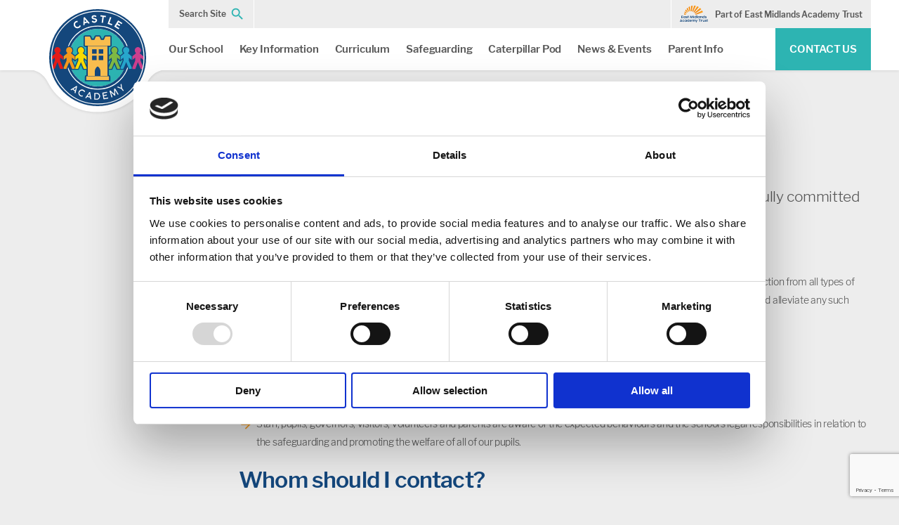

--- FILE ---
content_type: text/html; charset=UTF-8
request_url: https://castle.emat.uk/safeguarding
body_size: 9195
content:
<!doctype html>
<html lang="en-gb">
<head>
    <!-- Metadata -->
    <title>Safeguarding</title>
    <meta name="description" content="At Castle Academy, safeguarding and child protection is paramount and we are fully committed to ensuring the welfare and safety of all our children.">
    <meta name="keywords" content="Castle Academy">
    <meta name="author" content="Fly Agency">
    <meta name="viewport" content="width=device-width, initial-scale=1"/>
    <meta http-equiv="X-UA-Compatible" content="IE=edge"/>
    <meta http-equiv="content-type" content="text/html; charset=UTF-8"/>
    <!-- Open Graph data -->
    <meta property="og:type" content="website"/>
    <meta property="og:title" content="Safeguarding"/>
    <meta property="og:description" content="At Castle Academy, safeguarding and child protection is paramount and we are fully committed to ensuring the welfare and safety of all our children."/>
    <!-- Twitter Card -->
    <meta name="twitter:card" content="summary"/>
    <meta name="twitter:title" content="Safeguarding"/>
    <meta name="twitter:description" content="At Castle Academy, safeguarding and child protection is paramount and we are fully committed to ensuring the welfare and safety of all our children."/>
    <!-- Sitemap -->
    <link rel="sitemap" type="application/xml" title="Sitemap" href="/sitemap.xml"/>
    <!-- Favicon -->
    <link rel="apple-touch-icon" sizes="180x180"
          href="/assets/website/images/favicon/ca/apple-touch-icon.png">
    <link rel="icon" type="image/png" sizes="32x32"
          href="/assets/website/images/favicon/ca/favicon-32x32.png">
    <link rel="icon" type="image/png" sizes="16x16"
          href="/assets/website/images/favicon/ca/favicon-16x16.png">
    <link rel="manifest"
          href="/assets/website/images/favicon/ca/site.webmanifest">
    <link rel="mask-icon"
          href="/assets/website/images/favicon/ca/safari-pinned-tab.svg"
          color="#5bbad5">
    <meta name="msapplication-TileColor" content="#ffffff">
    <meta name="theme-color" content="#ffffff">
    <!-- CSS -->
    <link rel="stylesheet" href="/assets/website/css/ca.css">
    <!-- jQuery -->
    <script src="/assets/website/js/jquery.min.js"></script>
    <!-- X-CSRF-TOKEN -->
    <meta name="csrf-token" content="0xOzdkiyCalsGvbSL09IHHokW5ILI0dTAL9lDPMb">
    <!-- Google reCAPTCHA v3 -->
            <script src="https://www.google.com/recaptcha/api.js?render=6LdNh1ocAAAAAF2Pu7jGmSDA83P1b_VeMOlHlwKd"></script>
        <script>
			$(document).ready(function () {
				grecaptcha.ready(function () {
					grecaptcha.execute('6LdNh1ocAAAAAF2Pu7jGmSDA83P1b_VeMOlHlwKd', {action: 'validate_captcha'})
							  .then(function (token) {
								  let recaptchaResponse   = document.getElementById('g-recaptcha-response');
								  recaptchaResponse.value = token;
							  });
				});
				setInterval(function () {
					grecaptcha.ready(function () {
						grecaptcha.execute('6LdNh1ocAAAAAF2Pu7jGmSDA83P1b_VeMOlHlwKd', {action: 'validate_captcha'})
								  .then(function (token) {
									  let recaptchaResponse   = document.getElementById('g-recaptcha-response');
									  recaptchaResponse.value = token;
								  });
					});
				}, 110000);
			});
        </script>
    
    <script id="Cookiebot" src=https://consent.cookiebot.com/uc.js data-cbid="42ebf666-eab5-4de6-92d5-ca77169296d2"
            data-blockingmode="auto" type="text/javascript"></script>

    
    
    
    
    
    
            <!-- castle.emat.uk -->
    <!-- Global site tag (gtag.js) - Google Analytics -->
        <script async src="https://www.googletagmanager.com/gtag/js?id=UA-215060946-4"></script>
        <script>
			window.dataLayer = window.dataLayer || [];

			function gtag() {
				dataLayer.push(arguments);
			}

			gtag('js', new Date());

			gtag('config', 'UA-215060946-4');
        </script>
    
    </head>
<body>

    <!-- Loader -->
    <div class="loader"></div>

    <!-- Search Box -->
    <div class="search-box hidden">
        <span class="material-icons close">close</span>
        <div class="wrap">
            <form method="get" action="/search">
                <label for="search-input">Search Site</label>
                <div class="input-container">
                    <input type="text" id="search-input" name="q">
                </div>
                <button class="button" type="submit">Submit</button>
            </form>
        </div>
    </div>

    <!-- Header -->
    <header>
        <div class="wrap">
            <div class="logo">
                <a href="/"> <img data-aos="fade-in" data-aos-delay="100"
                                  src="/assets/website/images/svg/logo_ca.svg"
                                  alt="Logo"> </a>
                <img class="logo-curve" src="/assets/website/images/svg/logo_curve.svg" alt="Curve">
            </div>
            <nav>
                <div class="top-nav">
                    <div id="google_translate_element"></div>
                    <div class="search">Search Site</div>
                    <a href="https://www.emat.uk/" target="_blank" class="emat"><img
                                src="/assets/website/images/svg/emat_logo.svg"
                                alt="East Midlands Academy Trust logo">Part of East
                                                                       Midlands Academy Trust
                    </a>
                    <button class="hamburger hamburger--collapse" type="button">
                    <span class="hamburger-box">
                        <span class="hamburger-inner"></span>
                    </span>
                    </button>
                </div>
                <div class="main-nav">
                    <ol>
                                                                                    <li data-id="1044">
                                                                                                                            <a href="/our-school">Our School</a>
                                                                                                                                                                <ol class="dropdown ">
                                                                                            <li data-id="1045">
                                                                                                                                                                            <a href="/our-school/welcome-from-the-head">Welcome from the Head</a>
                                                                                                                                                                    </li>
                                                                                            <li data-id="1046">
                                                                                                                                                                            <a href="/our-school/staff">Our Staff</a>
                                                                                                                                                                    </li>
                                                                                            <li data-id="1047">
                                                                                                                                                                            <a href="/our-school/governors">Governors</a>
                                                                                                                                                                    </li>
                                                                                            <li data-id="429">
                                                                                                                                                                            <a href="/vacancies">Job Vacancies</a>
                                                                                                                                                                    </li>
                                                                                            <li data-id="1049">
                                                                                                                                                                            <a href="/our-school/our-trust">EMAT - our community of schools</a>
                                                                                                                                                                    </li>
                                                                                            <li data-id="1050">
                                                                                                                                                                            <a href="/our-school/vision-and-ethos">Vision, Values and Ethos</a>
                                                                                                                                                                    </li>
                                                                                            <li data-id="1054">
                                                                                                                                                                            <a href="/our-school/send-and-inclusion">SEND and Inclusion</a>
                                                                                                                                                                    </li>
                                                                                            <li data-id="1055">
                                                                                                                                                                            <a href="/pupil-parliament">Pupil Parliament</a>
                                                                                                                                                                    </li>
                                                                                            <li data-id="1209">
                                                                                                                                                                            <a href="/eco-committee">Eco-Committee</a>
                                                                                                                                                                    </li>
                                                                                            <li data-id="1279">
                                                                                                                                                                            <a href="/nursery">Nursery</a>
                                                                                                                                                                    </li>
                                                                                    </ol>
                                                                    </li>
                                                                                                                                                                                                                                                                                                                                                                                                                                                                                                                                                                                                                                                                                                                                                                                                                                                                                                                                                                                                                                                                                                                                                                                                                                                                                                        <li data-id="435">
                                                                                                                            <a href="/information">Key Information</a>
                                                                                                                                                                <ol class="dropdown ">
                                                                                            <li data-id="455">
                                                                                                                                                                            <a href="/key-information/statutory-information">Statutory Information & Policies</a>
                                                                                                                                                                    </li>
                                                                                            <li data-id="437">
                                                                                                                                                                            <a href="/key-information/admissions">Admissions</a>
                                                                                                                                                                    </li>
                                                                                            <li data-id="439">
                                                                                                                                                                            <a href="/key-information/ofsted">Ofsted</a>
                                                                                                                                                                    </li>
                                                                                            <li data-id="440">
                                                                                                                                                                            <a href="/key-information/performance">Performance Data</a>
                                                                                                                                                                    </li>
                                                                                            <li data-id="447">
                                                                                                                                                                            <a href="/key-information/pupil-premium">Pupil Premium</a>
                                                                                                                                                                    </li>
                                                                                            <li data-id="448">
                                                                                                                                                                            <a href="/key-information/sports-premium">Sports Premium</a>
                                                                                                                                                                    </li>
                                                                                            <li data-id="782">
                                                                                                                                                                            <a href="/equality">Equality</a>
                                                                                                                                                                    </li>
                                                                                            <li data-id="1014">
                                                                                                                                                                            <a href="/translating-school-documents">Translating school documents</a>
                                                                                                                                                                    </li>
                                                                                            <li data-id="452">
                                                                                                                                                                            <a href="/key-information/funding">Funding</a>
                                                                                                                                                                    </li>
                                                                                            <li data-id="453">
                                                                                                                                                                            <a href="/key-information/castle-food-bank">Castle Food Bank and Recipes</a>
                                                                                                                                                                    </li>
                                                                                    </ol>
                                                                    </li>
                                                                                                                                                                                                                                                                                                                                                                                                                                                                                                                                                                                                                                                                                                                                                                                                                                                                                                                                                                                <li data-id="464">
                                                                                                                            <a href="/curriculum">Curriculum</a>
                                                                                                                                                                <ol class="dropdown ">
                                                                                            <li data-id="714">
                                                                                                                                                                            <a href="/curriculum/overview">Curriculum Overview</a>
                                                                                                                                                                    </li>
                                                                                            <li data-id="794">
                                                                                                                                                                            <a href="/phonics">Phonics</a>
                                                                                                                                                                    </li>
                                                                                            <li data-id="1216">
                                                                                                                                                                            <a href="/art">Art</a>
                                                                                                                                                                    </li>
                                                                                            <li data-id="1217">
                                                                                                                                                                            <a href="/computing">Computing</a>
                                                                                                                                                                    </li>
                                                                                            <li data-id="1219">
                                                                                                                                                                            <a href="/design-and-technology">Design and Technology</a>
                                                                                                                                                                    </li>
                                                                                            <li data-id="1220">
                                                                                                                                                                            <a href="/english">English</a>
                                                                                                                                                                    </li>
                                                                                            <li data-id="1235">
                                                                                                                                                                            <a href="/geography">Geography</a>
                                                                                                                                                                    </li>
                                                                                            <li data-id="1244">
                                                                                                                                                                            <a href="/history">History</a>
                                                                                                                                                                    </li>
                                                                                            <li data-id="1224">
                                                                                                                                                                            <a href="/maths">Maths</a>
                                                                                                                                                                    </li>
                                                                                            <li data-id="1282">
                                                                                                                                                                            <a href="/rse">Relationship and Sex Education</a>
                                                                                                                                                                    </li>
                                                                                            <li data-id="1221">
                                                                                                                                                                            <a href="/religious-education">Religious Education</a>
                                                                                                                                                                    </li>
                                                                                            <li data-id="1246">
                                                                                                                                                                            <a href="/science">Science</a>
                                                                                                                                                                    </li>
                                                                                            <li data-id="1222">
                                                                                                                                                                            <a href="/spanish">Spanish</a>
                                                                                                                                                                    </li>
                                                                                            <li data-id="1223">
                                                                                                                                                                            <a href="/useful-resources">Useful Resources</a>
                                                                                                                                                                    </li>
                                                                                    </ol>
                                                                    </li>
                                                                                                                                                                                                                                                                                                                                                                                                                                                                                                                                                                                                                                                                                                                                                                                                                                                                                                                                                                                                                                                                                                                                            <li data-id="456">
                                                                                                                            <a href="/safeguarding">Safeguarding</a>
                                                                                                                                                                <ol class="dropdown ">
                                                                                            <li data-id="803">
                                                                                                                                                                            <a href="/mental-health">Mental Health at Castle Academy</a>
                                                                                                                                                                    </li>
                                                                                    </ol>
                                                                    </li>
                                                                                                                                                                                                                                                                            <li data-id="956">
                                                                                                                            <a href="/caterpillar-pod">Caterpillar Pod</a>
                                                                                                                                                                <ol class="dropdown ">
                                                                                            <li data-id="958">
                                                                                                                                                                            <a href="/about-caterpillar-pod">About Caterpillar Pod</a>
                                                                                                                                                                    </li>
                                                                                            <li data-id="959">
                                                                                                                                                                            <a href="/caterpillar-pod-admissions">Admissions</a>
                                                                                                                                                                    </li>
                                                                                            <li data-id="960">
                                                                                                                                                                            <a href="/caterpillar-pod-curriculum">Curriculum</a>
                                                                                                                                                                    </li>
                                                                                            <li data-id="961">
                                                                                                                                                                            <a href="/caterpillar-pod-team">Our Team</a>
                                                                                                                                                                    </li>
                                                                                            <li data-id="962">
                                                                                                                                                                            <a href="/caterpillar-learning-environment">Our Learning Environment</a>
                                                                                                                                                                    </li>
                                                                                    </ol>
                                                                    </li>
                                                                                                                                                                                                                                                                                                                                                                                    <li data-id="458">
                                                                                                                            <a href="/news-and-events/news">News &amp; Events</a>
                                                                                                                                                                <ol class="dropdown ">
                                                                                            <li data-id="460">
                                                                                                                                                                            <a href="/news-and-events/news">Latest News</a>
                                                                                                                                                                    </li>
                                                                                            <li data-id="839">
                                                                                                                                                                            <a href="/news-and-events/events">Events</a>
                                                                                                                                                                    </li>
                                                                                            <li data-id="462">
                                                                                                                                                                            <a href="/news-and-events/newsletters">School Newsletters</a>
                                                                                                                                                                    </li>
                                                                                            <li data-id="463">
                                                                                                                                                                            <a href="/news-and-events/trust-newsletters">Trust Newsletters</a>
                                                                                                                                                                    </li>
                                                                                    </ol>
                                                                    </li>
                                                                                                                                                                                                                                                                                                                                                                                                                                                                                            <li data-id="1103">
                                                                                                                            <a href="/our-school/term-dates">Parent Info</a>
                                                                                                                                                                <ol class="dropdown ">
                                                                                            <li data-id="1051">
                                                                                                                                                                            <a href="/our-school/term-dates">Term Dates</a>
                                                                                                                                                                    </li>
                                                                                            <li data-id="438">
                                                                                                                                                                            <a href="/key-information/attendance">Attendance</a>
                                                                                                                                                                    </li>
                                                                                            <li data-id="1213">
                                                                                                                                                                            <a href="/class-info">Class Info</a>
                                                                                                                                                                    </li>
                                                                                            <li data-id="446">
                                                                                                                                                                            <a href="/key-information/school-meals">School Meals</a>
                                                                                                                                                                    </li>
                                                                                            <li data-id="450">
                                                                                                                                                                            <a href="/key-information/uniform">School Uniform</a>
                                                                                                                                                                    </li>
                                                                                            <li data-id="1062">
                                                                                                                                                                            <a href="/key-information/school-day">School Day</a>
                                                                                                                                                                    </li>
                                                                                            <li data-id="802">
                                                                                                                                                                            <a href="/pupils/speech">Speech and Language</a>
                                                                                                                                                                    </li>
                                                                                    </ol>
                                                                    </li>
                                                                                                                                                                                                                                                                                                                                                                                                                                                                                                                                                                                                                                                                                                                                                                                                                                </ol>
                    <a href="/contact-us" class="contact-us">Contact us</a>
                </div>
            </nav>
        </div>
    </header>

    <!-- Mobile Nav -->
    <nav id="mobile-nav-container" class="hidden">

        <div id="sub-mobile-nav-0" class="mobile-nav-container">
            <ol class="mobile-nav">
                <!-- Root Navigation -->
                                                            <li data-id="1044"
                            class="">
                                                                                                    <a href="/our-school">Our School</a>
                                                                                                                                <div class="arrow" data-item-id="1044">
                                    <span class="material-icons">chevron_right</span>
                                </div>
                                                    </li>
                                                                                                                                                                                                                                                                                                                                                                                                                                                                                                                                                                                                                                                                                                                                                                                                                                                                                                        <li data-id="435"
                            class="">
                                                                                                    <a href="/information">Key Information</a>
                                                                                                                                <div class="arrow" data-item-id="435">
                                    <span class="material-icons">chevron_right</span>
                                </div>
                                                    </li>
                                                                                                                                                                                                                                                                                                                                                                                                                                                                                                                                                                                                                                                                                <li data-id="464"
                            class="">
                                                                                                    <a href="/curriculum">Curriculum</a>
                                                                                                                                <div class="arrow" data-item-id="464">
                                    <span class="material-icons">chevron_right</span>
                                </div>
                                                    </li>
                                                                                                                                                                                                                                                                                                                                                                                                                                                                                                                                                                                                                                                                                                                                                                                            <li data-id="456"
                            class="">
                                                                                                    <a href="/safeguarding">Safeguarding</a>
                                                                                                                                <div class="arrow" data-item-id="456">
                                    <span class="material-icons">chevron_right</span>
                                </div>
                                                    </li>
                                                                                                                                                                                            <li data-id="956"
                            class="">
                                                                                                    <a href="/caterpillar-pod">Caterpillar Pod</a>
                                                                                                                                <div class="arrow" data-item-id="956">
                                    <span class="material-icons">chevron_right</span>
                                </div>
                                                    </li>
                                                                                                                                                                                                                                                                    <li data-id="458"
                            class="">
                                                                                                    <a href="/news-and-events/news">News & Events</a>
                                                                                                                                <div class="arrow" data-item-id="458">
                                    <span class="material-icons">chevron_right</span>
                                </div>
                                                    </li>
                                                                                                                                                                                                                                                                                                                                            <li data-id="1103"
                            class="">
                                                                                                    <a href="/our-school/term-dates">Parent Info</a>
                                                                                                                                <div class="arrow" data-item-id="1103">
                                    <span class="material-icons">chevron_right</span>
                                </div>
                                                    </li>
                                                                                                                                                                                                                                                                                                                                                                                                                                                                                                                                                                        </ol>
        </div>

        <!-- Subpage Navigation -->
                                    <div class="hidden mobile-nav-container" id="sub-mobile-nav-1044">
                    <div class="back" data-parent="0">
                        <div class="arrow-reversed"><span class="material-icons">chevron_left</span></div>
                        Back
                    </div>
                    <ol class="mobile-nav">
                                                    <li data-id="1045"
                                class="">
                                                                        <a href="/our-school/welcome-from-the-head">Welcome from the Head</a>
                                                                                                    </li>
                                                    <li data-id="1046"
                                class="">
                                                                        <a href="/our-school/staff">Our Staff</a>
                                                                                                    </li>
                                                    <li data-id="1047"
                                class="">
                                                                        <a href="/our-school/governors">Governors</a>
                                                                                                            <div class="arrow" data-item-id="1047">
                                        <span class="material-icons">chevron_right</span>
                                    </div>
                                                            </li>
                                                    <li data-id="429"
                                class="">
                                                                        <a href="/vacancies">Job Vacancies</a>
                                                                                                    </li>
                                                    <li data-id="1049"
                                class="">
                                                                        <a href="/our-school/our-trust">EMAT - our community of schools</a>
                                                                                                    </li>
                                                    <li data-id="1050"
                                class="">
                                                                        <a href="/our-school/vision-and-ethos">Vision, Values and Ethos</a>
                                                                                                    </li>
                                                    <li data-id="1054"
                                class="">
                                                                        <a href="/our-school/send-and-inclusion">SEND and Inclusion</a>
                                                                                                    </li>
                                                    <li data-id="1055"
                                class="">
                                                                        <a href="/pupil-parliament">Pupil Parliament</a>
                                                                                                    </li>
                                                    <li data-id="1209"
                                class="">
                                                                        <a href="/eco-committee">Eco-Committee</a>
                                                                                                    </li>
                                                    <li data-id="1279"
                                class="">
                                                                        <a href="/nursery">Nursery</a>
                                                                                                    </li>
                                            </ol>
                </div>
                                                                                                                                <div class="hidden mobile-nav-container" id="sub-mobile-nav-1047">
                    <div class="back" data-parent="1044">
                        <div class="arrow-reversed"><span class="material-icons">chevron_left</span></div>
                        Back
                    </div>
                    <ol class="mobile-nav">
                                                    <li data-id="1048"
                                class="">
                                                                        <a href="/become-a-school-governor">Become a school governor</a>
                                                                                                    </li>
                                            </ol>
                </div>
                                                                                        <div class="hidden mobile-nav-container" id="sub-mobile-nav-427">
                    <div class="back" data-parent="424">
                        <div class="arrow-reversed"><span class="material-icons">chevron_left</span></div>
                        Back
                    </div>
                    <ol class="mobile-nav">
                                                    <li data-id="428"
                                class="">
                                                                        <a href="/become-a-school-governor">Become a School Governor</a>
                                                                                                    </li>
                                            </ol>
                </div>
                                                                                                                                                                                                                                                                                                                                        <div class="hidden mobile-nav-container" id="sub-mobile-nav-435">
                    <div class="back" data-parent="0">
                        <div class="arrow-reversed"><span class="material-icons">chevron_left</span></div>
                        Back
                    </div>
                    <ol class="mobile-nav">
                                                    <li data-id="455"
                                class="">
                                                                        <a href="/key-information/statutory-information">Statutory Information & Policies</a>
                                                                                                            <div class="arrow" data-item-id="455">
                                        <span class="material-icons">chevron_right</span>
                                    </div>
                                                            </li>
                                                    <li data-id="437"
                                class="">
                                                                        <a href="/key-information/admissions">Admissions</a>
                                                                                                    </li>
                                                    <li data-id="439"
                                class="">
                                                                        <a href="/key-information/ofsted">Ofsted</a>
                                                                                                    </li>
                                                    <li data-id="440"
                                class="">
                                                                        <a href="/key-information/performance">Performance Data</a>
                                                                                                    </li>
                                                    <li data-id="447"
                                class="">
                                                                        <a href="/key-information/pupil-premium">Pupil Premium</a>
                                                                                                    </li>
                                                    <li data-id="448"
                                class="">
                                                                        <a href="/key-information/sports-premium">Sports Premium</a>
                                                                                                    </li>
                                                    <li data-id="782"
                                class="">
                                                                        <a href="/equality">Equality</a>
                                                                                                    </li>
                                                    <li data-id="1014"
                                class="">
                                                                        <a href="/translating-school-documents">Translating school documents</a>
                                                                                                    </li>
                                                    <li data-id="452"
                                class="">
                                                                        <a href="/key-information/funding">Funding</a>
                                                                                                    </li>
                                                    <li data-id="453"
                                class="">
                                                                        <a href="/key-information/castle-food-bank">Castle Food Bank and Recipes</a>
                                                                                                    </li>
                                            </ol>
                </div>
                                                                                        <div class="hidden mobile-nav-container" id="sub-mobile-nav-455">
                    <div class="back" data-parent="435">
                        <div class="arrow-reversed"><span class="material-icons">chevron_left</span></div>
                        Back
                    </div>
                    <ol class="mobile-nav">
                                                    <li data-id="722"
                                class="">
                                                                        <a href="/key-information/statutory-information/castle-academy-policies">Castle Academy policies</a>
                                                                                                    </li>
                                                    <li data-id="721"
                                class="">
                                                                        <a href="/key-information/statutory-information/gdpr-privacy-notices">GDPR/Privacy Notices</a>
                                                                                                    </li>
                                                    <li data-id="719"
                                class="">
                                                                        <a href="/key-information/statutory-information/financial-information">Financial Information</a>
                                                                                                    </li>
                                                    <li data-id="720"
                                class="">
                                                                        <a href="/key-information/statutory-information/trust-policies">Trust Policies</a>
                                                                                                    </li>
                                            </ol>
                </div>
                                                                                                                                                                                                                                                                                                                    <div class="hidden mobile-nav-container" id="sub-mobile-nav-464">
                    <div class="back" data-parent="0">
                        <div class="arrow-reversed"><span class="material-icons">chevron_left</span></div>
                        Back
                    </div>
                    <ol class="mobile-nav">
                                                    <li data-id="714"
                                class="">
                                                                        <a href="/curriculum/overview">Curriculum Overview</a>
                                                                                                    </li>
                                                    <li data-id="794"
                                class="">
                                                                        <a href="/phonics">Phonics</a>
                                                                                                    </li>
                                                    <li data-id="1216"
                                class="">
                                                                        <a href="/art">Art</a>
                                                                                                    </li>
                                                    <li data-id="1217"
                                class="">
                                                                        <a href="/computing">Computing</a>
                                                                                                    </li>
                                                    <li data-id="1219"
                                class="">
                                                                        <a href="/design-and-technology">Design and Technology</a>
                                                                                                    </li>
                                                    <li data-id="1220"
                                class="">
                                                                        <a href="/english">English</a>
                                                                                                    </li>
                                                    <li data-id="1235"
                                class="">
                                                                        <a href="/geography">Geography</a>
                                                                                                    </li>
                                                    <li data-id="1244"
                                class="">
                                                                        <a href="/history">History</a>
                                                                                                    </li>
                                                    <li data-id="1224"
                                class="">
                                                                        <a href="/maths">Maths</a>
                                                                                                    </li>
                                                    <li data-id="1282"
                                class="">
                                                                        <a href="/rse">Relationship and Sex Education</a>
                                                                                                    </li>
                                                    <li data-id="1221"
                                class="">
                                                                        <a href="/religious-education">Religious Education</a>
                                                                                                    </li>
                                                    <li data-id="1246"
                                class="">
                                                                        <a href="/science">Science</a>
                                                                                                    </li>
                                                    <li data-id="1222"
                                class="">
                                                                        <a href="/spanish">Spanish</a>
                                                                                                    </li>
                                                    <li data-id="1223"
                                class="">
                                                                        <a href="/useful-resources">Useful Resources</a>
                                                                                                            <div class="arrow" data-item-id="1223">
                                        <span class="material-icons">chevron_right</span>
                                    </div>
                                                            </li>
                                            </ol>
                </div>
                                                                                                                                                                                                                                                                                                                    <div class="hidden mobile-nav-container" id="sub-mobile-nav-1223">
                    <div class="back" data-parent="464">
                        <div class="arrow-reversed"><span class="material-icons">chevron_left</span></div>
                        Back
                    </div>
                    <ol class="mobile-nav">
                                                    <li data-id="800"
                                class="">
                                                                        <a href="/pupils/espresso">Espresso</a>
                                                                                                    </li>
                                                    <li data-id="799"
                                class="">
                                                                        <a href="/pupils/flash-academy">Flash Academy</a>
                                                                                                    </li>
                                                    <li data-id="801"
                                class="">
                                                                        <a href="/pupils/purple-mash">Purple Mash</a>
                                                                                                    </li>
                                                    <li data-id="796"
                                class="">
                                                                        <a href="/pupils/sum-dog">Sum Dog</a>
                                                                                                    </li>
                                                    <li data-id="797"
                                class="">
                                                                        <a href="/pupils/ttrockstars-numbots">TTRockstars and Numbots</a>
                                                                                                    </li>
                                            </ol>
                </div>
                                                                                                                                                    <div class="hidden mobile-nav-container" id="sub-mobile-nav-456">
                    <div class="back" data-parent="0">
                        <div class="arrow-reversed"><span class="material-icons">chevron_left</span></div>
                        Back
                    </div>
                    <ol class="mobile-nav">
                                                    <li data-id="803"
                                class="">
                                                                        <a href="/mental-health">Mental Health at Castle Academy</a>
                                                                                                            <div class="arrow" data-item-id="803">
                                        <span class="material-icons">chevron_right</span>
                                    </div>
                                                            </li>
                                            </ol>
                </div>
                                                <div class="hidden mobile-nav-container" id="sub-mobile-nav-803">
                    <div class="back" data-parent="456">
                        <div class="arrow-reversed"><span class="material-icons">chevron_left</span></div>
                        Back
                    </div>
                    <ol class="mobile-nav">
                                                    <li data-id="1227"
                                class="">
                                                                        <a href="/mental-health-support-for-parents">Mental Health Support for Parents</a>
                                                                                                    </li>
                                                    <li data-id="1230"
                                class="">
                                                                        <a href="/mental-health-support-for-primary-pupils">Mental Health Support for Pupils</a>
                                                                                                    </li>
                                            </ol>
                </div>
                                                                                        <div class="hidden mobile-nav-container" id="sub-mobile-nav-956">
                    <div class="back" data-parent="0">
                        <div class="arrow-reversed"><span class="material-icons">chevron_left</span></div>
                        Back
                    </div>
                    <ol class="mobile-nav">
                                                    <li data-id="958"
                                class="">
                                                                        <a href="/about-caterpillar-pod">About Caterpillar Pod</a>
                                                                                                    </li>
                                                    <li data-id="959"
                                class="">
                                                                        <a href="/caterpillar-pod-admissions">Admissions</a>
                                                                                                    </li>
                                                    <li data-id="960"
                                class="">
                                                                        <a href="/caterpillar-pod-curriculum">Curriculum</a>
                                                                                                    </li>
                                                    <li data-id="961"
                                class="">
                                                                        <a href="/caterpillar-pod-team">Our Team</a>
                                                                                                    </li>
                                                    <li data-id="962"
                                class="">
                                                                        <a href="/caterpillar-learning-environment">Our Learning Environment</a>
                                                                                                    </li>
                                            </ol>
                </div>
                                                                                                                                                    <div class="hidden mobile-nav-container" id="sub-mobile-nav-458">
                    <div class="back" data-parent="0">
                        <div class="arrow-reversed"><span class="material-icons">chevron_left</span></div>
                        Back
                    </div>
                    <ol class="mobile-nav">
                                                    <li data-id="460"
                                class="">
                                                                        <a href="/news-and-events/news">Latest News</a>
                                                                                                    </li>
                                                    <li data-id="839"
                                class="">
                                                                        <a href="/news-and-events/events">Events</a>
                                                                                                            <div class="arrow" data-item-id="839">
                                        <span class="material-icons">chevron_right</span>
                                    </div>
                                                            </li>
                                                    <li data-id="462"
                                class="">
                                                                        <a href="/news-and-events/newsletters">School Newsletters</a>
                                                                                                    </li>
                                                    <li data-id="463"
                                class="">
                                                                        <a href="/news-and-events/trust-newsletters">Trust Newsletters</a>
                                                                                                    </li>
                                            </ol>
                </div>
                                                                    <div class="hidden mobile-nav-container" id="sub-mobile-nav-839">
                    <div class="back" data-parent="458">
                        <div class="arrow-reversed"><span class="material-icons">chevron_left</span></div>
                        Back
                    </div>
                    <ol class="mobile-nav">
                                                    <li data-id="1271"
                                class="">
                                                                        <a href="/awards2025">#EMATters Celebration Awards 2025</a>
                                                                                                    </li>
                                                    <li data-id="1150"
                                class="">
                                                                        <a href="/awards2024">#EMATters Celebration Awards 2024</a>
                                                                                                    </li>
                                                    <li data-id="1172"
                                class="">
                                                                        <a href="/olympics2025">EMAT Olympics 2025</a>
                                                                                                    </li>
                                            </ol>
                </div>
                                                                                                                                                    <div class="hidden mobile-nav-container" id="sub-mobile-nav-1103">
                    <div class="back" data-parent="0">
                        <div class="arrow-reversed"><span class="material-icons">chevron_left</span></div>
                        Back
                    </div>
                    <ol class="mobile-nav">
                                                    <li data-id="1051"
                                class="">
                                                                        <a href="/our-school/term-dates">Term Dates</a>
                                                                                                    </li>
                                                    <li data-id="438"
                                class="">
                                                                        <a href="/key-information/attendance">Attendance</a>
                                                                                                    </li>
                                                    <li data-id="1213"
                                class="">
                                                                        <a href="/class-info">Class Info</a>
                                                                                                            <div class="arrow" data-item-id="1213">
                                        <span class="material-icons">chevron_right</span>
                                    </div>
                                                            </li>
                                                    <li data-id="446"
                                class="">
                                                                        <a href="/key-information/school-meals">School Meals</a>
                                                                                                    </li>
                                                    <li data-id="450"
                                class="">
                                                                        <a href="/key-information/uniform">School Uniform</a>
                                                                                                    </li>
                                                    <li data-id="1062"
                                class="">
                                                                        <a href="/key-information/school-day">School Day</a>
                                                                                                    </li>
                                                    <li data-id="802"
                                class="">
                                                                        <a href="/pupils/speech">Speech and Language</a>
                                                                                                    </li>
                                            </ol>
                </div>
                                                                                        <div class="hidden mobile-nav-container" id="sub-mobile-nav-1213">
                    <div class="back" data-parent="1103">
                        <div class="arrow-reversed"><span class="material-icons">chevron_left</span></div>
                        Back
                    </div>
                    <ol class="mobile-nav">
                                                    <li data-id="787"
                                class="">
                                                                        <a href="/pupils/reception">Reception</a>
                                                                                                    </li>
                                                    <li data-id="788"
                                class="">
                                                                        <a href="/pupils/year-1">Year 1</a>
                                                                                                    </li>
                                                    <li data-id="789"
                                class="">
                                                                        <a href="/pupils/year-2">Year 2</a>
                                                                                                    </li>
                                                    <li data-id="790"
                                class="">
                                                                        <a href="/pupils/year-3">Year 3</a>
                                                                                                    </li>
                                                    <li data-id="791"
                                class="">
                                                                        <a href="/pupils/year-4">Year 4</a>
                                                                                                    </li>
                                                    <li data-id="792"
                                class="">
                                                                        <a href="/pupils/year-5">Year 5</a>
                                                                                                    </li>
                                                    <li data-id="793"
                                class="">
                                                                        <a href="/pupils/year-6">Year 6</a>
                                                                                                    </li>
                                            </ol>
                </div>
                                                                                                                                                                                                                                                
    </nav>

            <!-- Subpages Layout -->
        <main id="subpage">
            <div class="wrap clearfix">

                <!-- Side Subnavigation -->
                <aside data-aos="fade-right" data-aos-delay="150">
                                    </aside>
                <div class="layers">
                    
            <section class="text">
    <h1>Safeguarding</h1>
<h3>At Castle Academy, safeguarding and child protection is paramount and we are fully committed to ensuring the welfare and safety of all our children.</h3>
<p><strong><a href="https://castle.emat.uk/key-information/statutory-information/castle-academy-policies" target="_blank" rel="noopener">Castle Safeguarding and Child Protection Policy</a></strong></p>
<p>We believe that students have a right to learn in a supportive, caring and safe environment, which includes the right to protection from all types of abuse; where staff are vigilant for signs of any student in distress and are confident about applying the processes to avert and alleviate any such problems.</p>
<p><strong>Our key aims are to ensure;</strong></p>
<ul>
<li>All our pupils are safe and protected from harm.</li>
<li>Other elements of provision and policies are in place to enable pupils to feel safe and adopt safe practices;</li>
<li>Staff, pupils, governors, visitors, volunteers and parents are aware of the expected behaviours and the school&rsquo;s legal responsibilities in relation to the safeguarding and promoting the welfare of all of our pupils.</li>
</ul>
<h2>Whom should I contact?</h2>
<h5>Designated Safeguarding Leads</h5>
<ul>
<li>Designated Safeguarding Lead - Daniel Lugg, Executive Leader <a href="mailto:daniel.lugg@castle.emat.uk">daniel.lugg@castle.emat.uk</a></li>
<li>Deputy Designated Safeguarding Lead - Zoe McIntyre, Executive Headteacher <a href="mailto:zoe.mcintyre@emat.uk">zoe.mcintyre@emat.uk&nbsp;</a></li>
<li>Deputy Designated Safeguarding Lead - Ruth Brennan, Acting Head of School <a href="mailto:ruth.brennan@castle.emat.uk">ruth.brennan@castle.emat.uk</a></li>
<li>Deputy Designated Safeguarding Lead - Emma Gray, Children's Support Worker (safeguarding) <a href="mailto:emma.gray@castle.emat.uk">emma.gray@castle.emat.uk</a></li>
<li>Deputy Designated Safeguarding Lead - Deborah Bell, Operations Manager <a href="mailto:deborah.bell@castle.emat.uk">deborah.bell@castle.emat.uk</a></li>
<li>Deputy Designated Safeguarding Lead - Tim Hallis, Assistant Headteacher and SENDCo <a href="mailto:tim.hallis@castle.emat.uk">tim.hallis@castle.emat.uk</a></li>
<li>Deputy Designated Safeguarding Lead - Loise Benta, Family Support and Children's Worker<a href="mailto:loise.benta@castle.emat.uk"> loise.benta@castle.emat.uk&nbsp;</a></li>
</ul>
<p>It is the responsibility of the <strong>Designated Safeguarding Lead (DSL), Daniel Lugg, Executive Leader</strong>, <strong><a href="mailto:daniel.lugg@castle.emat.uk" target="_blank" rel="noopener">daniel.lugg@castle.emat.uk</a></strong> (and the Deputy Designated Safeguarding Leads (DDSLs), Zoe McInytre, Emma Gray, Deborah Bell and Tim Hallis) to ensure that all safeguarding issues raised in school are effectively responded to, recorded and referred to the appropriate agency.</p>
<p>Castle Academy&rsquo;s safeguarding governor is<strong>&nbsp;Gillian Innocent-Labija </strong>.&nbsp; Please contact her via the school office.</p>
<p>EMAT Governance &amp; Compliance &ndash;&nbsp;<a href="mailto:governance@emat.uk" target="_blank" rel="noopener">governance@emat.uk</a></p>
<p>EMAT HR &ndash;&nbsp;<a href="mailto:hrqueries@emat.uk" target="_blank" rel="noopener">hrqueries@emat.uk</a></p>
<h5>Our safeguarding commitment</h5>
<p>The Everyone&rsquo;s Invited campaign has rightly served to focus our minds on the need to continue to work together to protect children.</p>
<p>We, at EMAT, believe that schools play a crucial role in teaching pupils about sex and relationships, equality and diversity and modern citizenship as well as preparing them for the modern world. This is enacted through each school&rsquo;s culture, its curriculum, and all policies. We aim to give all pupils and staff a voice to enable them to act in a protective manner towards themselves and others. This includes developing a robust whistleblowing culture as well as fostering a culture of integrity and mutual respect.</p>
<p>We recognise that we have the responsibility of tackling sexual violence and harassment, instilling values in our stakeholders and encourage all to be driven by their strong moral compass. Like so much of education, our work must complement that undertaken by parents and carers so that young people receive a consistent message, and they can go about their lives free from harassment and abuse.</p>
<p>All of our schools will continue to engage with their stakeholders, listen to their concerns and signpost necessary support and provision within and beyond its schools. We ask that anyone who has experienced such behaviour, or who is suffering because of it, to report it to an appropriate adult either in the school or within the EMAT team so they can be supported, and steps can be taken to address the issue.</p>
<p>A dedicated NSPCC helpline is now available to support anyone who has experienced sexual abuse in educational settings or has concerns about someone or the issues raised. The dedicated NSPCC helpline number is <strong>0800 136 663</strong> or by emailing <strong><a href="mailto:help@nspcc.org.uk">help@nspcc.org.uk</a>.&nbsp;</strong></p>
<p>Staff members can also seek support from the health and wellbeing service which is provided by Vivup via 0330 380 0658 or via<a href="https://eastmidlandsacademy.yourcarewellbeing.net/#/">&nbsp;Your Care</a>.</p>
<p>If you are troubled about possible wrongdoing at work, please don&rsquo;t keep it to yourself. Our Speak Up Policy is there to reassure you that it is safe and acceptable to speak up and to enable you to raise any concern you may have at an early stage and in the right way. If you feel unable to raise the matter with your manager, for whatever reason, please raise the matter with:</p>
<ul>
<li>EMAT Head of Governance &amp; Compliance&nbsp;<a href="mailto:alexandra.rigler@central.emat.uk">alexandra.rigler@central.emat.uk</a></li>
<li>EMAT Head of People &amp; Culture&nbsp;<a href="mailto:vicky.donnelly@central.emat.uk">vicky.donnelly@central.emat.uk</a></li>
</ul>
<p>If you are unsure about raising a concern you can get free and independent advice from Protect helpline on&nbsp;<strong>020 3117 2520</strong>&nbsp;or by emailing&nbsp;<a href="mailto:whistle@protect-advice.org.uk">whistle@protect-advice.org.uk</a>.&nbsp;</p>
<h3>What should I do if I have concerns about a child or family?</h3>
<p>1) Speak with one of the safeguarding leads at school</p>
<p>2) Contact <strong><a href="http://www.northamptonshirescb.org.uk/health-professionals/taking-action/how-to-make-an-online-referral/" target="_blank" rel="noopener">Northamptonshire Multi Agency Safeguarding Hub</a></strong> (MASH) on <strong>0300 126 7000</strong></p>
<p>3) Speak to NSPCC: If you are an adult and have concerns about a child, please call <strong>0808 800 5000</strong>. If you are a child or young person and require help, please call&nbsp; <strong>0800 1111</strong></p>
<h3>Links to the local Safeguarding Children&rsquo;s Board on:</h3>
<p><strong>FGM</strong></p>
<p><strong><a href="http://www.northamptonshirescb.org.uk/health-professionals/safeguarding-topics/fgm/" target="_blank" rel="noopener">http://www.northamptonshirescb.org.uk/health-professionals/safeguarding-topics/fgm/</a></strong></p>
<p><strong>Child Exploitation</strong></p>
<p><strong><a href="http://www.northamptonshirescb.org.uk/health-professionals/safeguarding-topics/child-exploitation/" target="_blank" rel="noopener">http://www.northamptonshirescb.org.uk/health-professionals/safeguarding-topics/child-exploitation/</a></strong></p>
<p><strong>Domestic Abuse</strong></p>
<p>Please <strong><a href="../../../assets/website/upload/182702-dTYEQd.pdf" target="_blank" rel="noopener">click here</a></strong>&nbsp;</p>
<p>Should you have concerns about any of the above, please speak to a Safeguarding Lead in school, or contact MASH on the number above.</p>
<p><strong>Early Help Offer to Parents</strong></p>
<p>Early help, also known as early intervention, is support given to a family when a problem first emerges. It can be provided at any stage in a child or young person's life. To support families at our school, we offer the following &lsquo;in house&rsquo; support:</p>
<p>Castle Academy:</p>
<p>&bull; After School Club</p>
<p>&bull; Food Bank</p>
<p>&bull; School Nurse</p>
<p>&bull; Jo Go Behaviour Support</p>
<p>&bull; Speech and Language Support</p>
<p>&bull; Attendance Support</p>
<p class="MsoNormal"><strong><u><span style="font-size: 14.0pt; line-height: 107%;">Early Help Assessments</span></u></strong></p>
<p class="MsoNormal"><span style="font-family: Verdana, sans-serif;">When a family goes through a particular challenging time, they may be offered more in-depth support through an Early Help Assessment.</span></p>
<p class="MsoNormal"><span style="font-family: Verdana, sans-serif;">This involves a group of professionals (such as School, School Nurse, siblings school/nurseries, housing officers)&nbsp; working together, along with the parents to identify the needs of the family and pin point support that will help improve life for the children.</span></p>
<p class="MsoNormal"><span style="font-family: Verdana, sans-serif;">The Early Help Assessment will help identify actions for the family and will involve regular meetings to update on the progress and outcomes of these actions.</span></p>
<p class="MsoNormal"><span style="font-family: Verdana, sans-serif;">Early Help Assessments are currently led by Loise Benta, Stephanie Singlehurst and Emma Gray at Castle Academy.</span></p>
<p><strong>Useful contacts:</strong></p>
<p>Northamptonshire Police</p>
<ul>
<li>Emergency: <strong>999</strong></li>
<li>Non emergency: <strong>101</strong></li>
</ul>
<p>Reducing Incidents of Sexual Exploitation (RISE)</p>
<ul>
<li>Tel: <strong>01604 888345</strong></li>
<li>Email: <strong><a href="mailto:rise@northants.pnn.police.uk">rise@northants.pnn.police.uk</a></strong></li>
</ul>
<p>Multi Agency Safeguarding Hub (MASH)</p>
<ul>
<li>Tel:<strong> 0300 126 7000</strong></li>
<li>Email: <strong><a href="mailto:MASH@northamptonshire.gcsx.gov.uk" target="_blank" rel="noopener">MASH@northamptonshire.gcsx.gov.uk</a></strong></li>
</ul>
<p>Please find below our school safeguarding policies.</p>
</section>            <section class="downloads-and-links">
    <h2>Downloads and Links</h2>
                        <a href="https://castle.emat.uk/key-information/statutory-information/castle-academy-policies"
                target="_blank"
                class="file item">
                                    <div class="icon"><img src="/assets/website/images/svg/pdf_small.svg"></div>
                                <span>Castle Safeguarding and Child Protection Policy</span>
            </a>
            </section>

        
                </div>
            </div>
        </main>
    
            <!-- Get in Touch -->
        <section class="get-in-touch">
            <div class="wrap">
                <h5 data-aos="flip-up" data-aos-delay="100">Get in Touch</h5>
                <p data-aos="flip-up" data-aos-delay="200">To get in touch with Castle Academy
                                                           please
                                                           click on the link below, or call us on <a
                            href="tel:01604 346802">01604 346802</a>
                </p>
                <a data-aos="flip-up" data-aos-delay="300" href="/contact-us" class="button">Contact Us</a>
            </div>
            <svg id="curve_home_up" xmlns="http://www.w3.org/2000/svg" width="1920" height="77.903"
                 viewBox="0 0 1920 77.903">
                <path id="Path_3611" data-name="Path 3611"
                      d="M4378.078,3539.432v77.9h1920v-77.9a6404.048,6404.048,0,0,1-960.01,72.075A6403.826,6403.826,0,0,1,4378.078,3539.432Z"
                      transform="translate(-4378.078 -3539.432)" fill="#08294B"/>
            </svg>
        </section>
    
    <!-- Footer -->
    <footer>
        <div class="wrap">
            <nav data-aos="fade-up" data-aos-delay="300">
                <ol>
                                                                        <li data-id="1044">
                                                                                                                <a href="/our-school">Our School</a>
                                                                                                                                                <ol class="dropdown">
                                                                                    <li data-id="1045">
                                                                                                                                                                <a href="/our-school/welcome-from-the-head">Welcome from the Head</a>
                                                                                                                                                        </li>
                                                                                    <li data-id="1046">
                                                                                                                                                                <a href="/our-school/staff">Our Staff</a>
                                                                                                                                                        </li>
                                                                                    <li data-id="1047">
                                                                                                                                                                <a href="/our-school/governors">Governors</a>
                                                                                                                                                        </li>
                                                                                    <li data-id="429">
                                                                                                                                                                <a href="/vacancies">Job Vacancies</a>
                                                                                                                                                        </li>
                                                                                    <li data-id="1049">
                                                                                                                                                                <a href="/our-school/our-trust">EMAT - our community of schools</a>
                                                                                                                                                        </li>
                                                                                    <li data-id="1050">
                                                                                                                                                                <a href="/our-school/vision-and-ethos">Vision, Values and Ethos</a>
                                                                                                                                                        </li>
                                                                                    <li data-id="1054">
                                                                                                                                                                <a href="/our-school/send-and-inclusion">SEND and Inclusion</a>
                                                                                                                                                        </li>
                                                                                    <li data-id="1055">
                                                                                                                                                                <a href="/pupil-parliament">Pupil Parliament</a>
                                                                                                                                                        </li>
                                                                                    <li data-id="1209">
                                                                                                                                                                <a href="/eco-committee">Eco-Committee</a>
                                                                                                                                                        </li>
                                                                                    <li data-id="1279">
                                                                                                                                                                <a href="/nursery">Nursery</a>
                                                                                                                                                        </li>
                                                                            </ol>
                                                            </li>
                                                                                                                                                                                                                                                                                                                                                                                                                                                                                                                                                                                                                                                                                                                                                                                                                                                                                                                                                                                                                                                                                                        <li data-id="435">
                                                                                                                <a href="/information">Key Information</a>
                                                                                                                                                <ol class="dropdown">
                                                                                    <li data-id="455">
                                                                                                                                                                <a href="/key-information/statutory-information">Statutory Information & Policies</a>
                                                                                                                                                        </li>
                                                                                    <li data-id="437">
                                                                                                                                                                <a href="/key-information/admissions">Admissions</a>
                                                                                                                                                        </li>
                                                                                    <li data-id="439">
                                                                                                                                                                <a href="/key-information/ofsted">Ofsted</a>
                                                                                                                                                        </li>
                                                                                    <li data-id="440">
                                                                                                                                                                <a href="/key-information/performance">Performance Data</a>
                                                                                                                                                        </li>
                                                                                    <li data-id="447">
                                                                                                                                                                <a href="/key-information/pupil-premium">Pupil Premium</a>
                                                                                                                                                        </li>
                                                                                    <li data-id="448">
                                                                                                                                                                <a href="/key-information/sports-premium">Sports Premium</a>
                                                                                                                                                        </li>
                                                                                    <li data-id="782">
                                                                                                                                                                <a href="/equality">Equality</a>
                                                                                                                                                        </li>
                                                                                    <li data-id="1014">
                                                                                                                                                                <a href="/translating-school-documents">Translating school documents</a>
                                                                                                                                                        </li>
                                                                                    <li data-id="452">
                                                                                                                                                                <a href="/key-information/funding">Funding</a>
                                                                                                                                                        </li>
                                                                                    <li data-id="453">
                                                                                                                                                                <a href="/key-information/castle-food-bank">Castle Food Bank and Recipes</a>
                                                                                                                                                        </li>
                                                                            </ol>
                                                            </li>
                                                                                                                                                                                                                                                                                                                                                                                                                                                                                                                                                                                                                                                                                                                                                                                                                                <li data-id="464">
                                                                                                                <a href="/curriculum">Curriculum</a>
                                                                                                                                                <ol class="dropdown">
                                                                                    <li data-id="714">
                                                                                                                                                                <a href="/curriculum/overview">Curriculum Overview</a>
                                                                                                                                                        </li>
                                                                                    <li data-id="794">
                                                                                                                                                                <a href="/phonics">Phonics</a>
                                                                                                                                                        </li>
                                                                                    <li data-id="1216">
                                                                                                                                                                <a href="/art">Art</a>
                                                                                                                                                        </li>
                                                                                    <li data-id="1217">
                                                                                                                                                                <a href="/computing">Computing</a>
                                                                                                                                                        </li>
                                                                                    <li data-id="1219">
                                                                                                                                                                <a href="/design-and-technology">Design and Technology</a>
                                                                                                                                                        </li>
                                                                                    <li data-id="1220">
                                                                                                                                                                <a href="/english">English</a>
                                                                                                                                                        </li>
                                                                                    <li data-id="1235">
                                                                                                                                                                <a href="/geography">Geography</a>
                                                                                                                                                        </li>
                                                                                    <li data-id="1244">
                                                                                                                                                                <a href="/history">History</a>
                                                                                                                                                        </li>
                                                                                    <li data-id="1224">
                                                                                                                                                                <a href="/maths">Maths</a>
                                                                                                                                                        </li>
                                                                                    <li data-id="1282">
                                                                                                                                                                <a href="/rse">Relationship and Sex Education</a>
                                                                                                                                                        </li>
                                                                                    <li data-id="1221">
                                                                                                                                                                <a href="/religious-education">Religious Education</a>
                                                                                                                                                        </li>
                                                                                    <li data-id="1246">
                                                                                                                                                                <a href="/science">Science</a>
                                                                                                                                                        </li>
                                                                                    <li data-id="1222">
                                                                                                                                                                <a href="/spanish">Spanish</a>
                                                                                                                                                        </li>
                                                                                    <li data-id="1223">
                                                                                                                                                                <a href="/useful-resources">Useful Resources</a>
                                                                                                                                                        </li>
                                                                            </ol>
                                                            </li>
                                                                                                                                                                                                                                                                                                                                                                                                                                                                                                                                                                                                                                                                                                                                                                                                                                                                                                                                                                    <li data-id="456">
                                                                                                                <a href="/safeguarding">Safeguarding</a>
                                                                                                                                                <ol class="dropdown">
                                                                                    <li data-id="803">
                                                                                                                                                                <a href="/mental-health">Mental Health at Castle Academy</a>
                                                                                                                                                        </li>
                                                                            </ol>
                                                            </li>
                                                                                                                                                                                                                                    <li data-id="956">
                                                                                                                <a href="/caterpillar-pod">Caterpillar Pod</a>
                                                                                                                                                <ol class="dropdown">
                                                                                    <li data-id="958">
                                                                                                                                                                <a href="/about-caterpillar-pod">About Caterpillar Pod</a>
                                                                                                                                                        </li>
                                                                                    <li data-id="959">
                                                                                                                                                                <a href="/caterpillar-pod-admissions">Admissions</a>
                                                                                                                                                        </li>
                                                                                    <li data-id="960">
                                                                                                                                                                <a href="/caterpillar-pod-curriculum">Curriculum</a>
                                                                                                                                                        </li>
                                                                                    <li data-id="961">
                                                                                                                                                                <a href="/caterpillar-pod-team">Our Team</a>
                                                                                                                                                        </li>
                                                                                    <li data-id="962">
                                                                                                                                                                <a href="/caterpillar-learning-environment">Our Learning Environment</a>
                                                                                                                                                        </li>
                                                                            </ol>
                                                            </li>
                                                                                                                                                                                                                                                                                                                            <li data-id="458">
                                                                                                                <a href="/news-and-events/news">News & Events</a>
                                                                                                                                                <ol class="dropdown">
                                                                                    <li data-id="460">
                                                                                                                                                                <a href="/news-and-events/news">Latest News</a>
                                                                                                                                                        </li>
                                                                                    <li data-id="839">
                                                                                                                                                                <a href="/news-and-events/events">Events</a>
                                                                                                                                                        </li>
                                                                                    <li data-id="462">
                                                                                                                                                                <a href="/news-and-events/newsletters">School Newsletters</a>
                                                                                                                                                        </li>
                                                                                    <li data-id="463">
                                                                                                                                                                <a href="/news-and-events/trust-newsletters">Trust Newsletters</a>
                                                                                                                                                        </li>
                                                                            </ol>
                                                            </li>
                                                                                                                                                                                                                                                                                                                                                                                                                    <li data-id="1103">
                                                                                                                <a href="/our-school/term-dates">Parent Info</a>
                                                                                                                                                <ol class="dropdown">
                                                                                    <li data-id="1051">
                                                                                                                                                                <a href="/our-school/term-dates">Term Dates</a>
                                                                                                                                                        </li>
                                                                                    <li data-id="438">
                                                                                                                                                                <a href="/key-information/attendance">Attendance</a>
                                                                                                                                                        </li>
                                                                                    <li data-id="1213">
                                                                                                                                                                <a href="/class-info">Class Info</a>
                                                                                                                                                        </li>
                                                                                    <li data-id="446">
                                                                                                                                                                <a href="/key-information/school-meals">School Meals</a>
                                                                                                                                                        </li>
                                                                                    <li data-id="450">
                                                                                                                                                                <a href="/key-information/uniform">School Uniform</a>
                                                                                                                                                        </li>
                                                                                    <li data-id="1062">
                                                                                                                                                                <a href="/key-information/school-day">School Day</a>
                                                                                                                                                        </li>
                                                                                    <li data-id="802">
                                                                                                                                                                <a href="/pupils/speech">Speech and Language</a>
                                                                                                                                                        </li>
                                                                            </ol>
                                                            </li>
                                                                                                                                                                                                                                                                                                                                                                                                                                                                                                                                                                                                                                                                                                    </ol>
            </nav>
            <hr>
            <div class="container">
                <div class="left clearfix">
                    <span>Castle Academy,</span>
                    <span>St Georges Street<br>Northampton<br>NN1 2TR</span>
                    <span><a href="mailto:enquiries@castle.emat.uk"
                             target="_blank" style>enquiries@castle.emat.uk</a>
                <a href="tel:01604 346802">01604 346802</a></span>
                </div>
                <img src="/assets/website/images/svg/emat_logo_white.svg" alt="EMAT Logo">
                <div class="right">
                    <a href="/terms-of-use">Terms of use</a>
                    <a href="/privacy-policy">Privacy Policy</a>
                    <a href="/cookie-usage">Cookie Usage</a>
                    <p>© Copyright East Midlands Academy Trust. All rights reserved.</p>
                    <a class="author" target="_blank" href="https://flyagency.co.uk">Crafted by Fly</a>
                </div>
            </div>
            <hr>
            <div class="logos">
                <img style="max-height: 90px;" src="/assets/website/images/png/footer_logo_1.png">

                <img style="max-height: 90px;" src="/assets/website/images/png/footer_logo_3.png">
				<img style="max-height: 90px;" src="/assets/website/upload/mea_shortlisted_2024.png">
                                                                                                                                    <img style="max-height: 90px;" src="/assets/website/images/png/Ofsted-good-logo.png">
                            </div>
        </div>
    </footer>

    <!-- Scripts -->
    <script defer src="https://cdn.jsdelivr.net/npm/@fancyapps/ui/dist/fancybox.umd.js"></script>
    <script defer src="/assets/website/js/accordion.min.js"></script>
    <script defer src="/assets/website/js/aos.js"></script>
    <script defer src="/assets/website/js/main.js"></script>
    <script defer src="https://translate.google.com/translate_a/element.js?cb=googleTranslateElementInit"></script>
</body>
</html>


--- FILE ---
content_type: text/html; charset=utf-8
request_url: https://www.google.com/recaptcha/api2/anchor?ar=1&k=6LdNh1ocAAAAAF2Pu7jGmSDA83P1b_VeMOlHlwKd&co=aHR0cHM6Ly9jYXN0bGUuZW1hdC51azo0NDM.&hl=en&v=PoyoqOPhxBO7pBk68S4YbpHZ&size=invisible&anchor-ms=20000&execute-ms=30000&cb=f16arih6cup
body_size: 48705
content:
<!DOCTYPE HTML><html dir="ltr" lang="en"><head><meta http-equiv="Content-Type" content="text/html; charset=UTF-8">
<meta http-equiv="X-UA-Compatible" content="IE=edge">
<title>reCAPTCHA</title>
<style type="text/css">
/* cyrillic-ext */
@font-face {
  font-family: 'Roboto';
  font-style: normal;
  font-weight: 400;
  font-stretch: 100%;
  src: url(//fonts.gstatic.com/s/roboto/v48/KFO7CnqEu92Fr1ME7kSn66aGLdTylUAMa3GUBHMdazTgWw.woff2) format('woff2');
  unicode-range: U+0460-052F, U+1C80-1C8A, U+20B4, U+2DE0-2DFF, U+A640-A69F, U+FE2E-FE2F;
}
/* cyrillic */
@font-face {
  font-family: 'Roboto';
  font-style: normal;
  font-weight: 400;
  font-stretch: 100%;
  src: url(//fonts.gstatic.com/s/roboto/v48/KFO7CnqEu92Fr1ME7kSn66aGLdTylUAMa3iUBHMdazTgWw.woff2) format('woff2');
  unicode-range: U+0301, U+0400-045F, U+0490-0491, U+04B0-04B1, U+2116;
}
/* greek-ext */
@font-face {
  font-family: 'Roboto';
  font-style: normal;
  font-weight: 400;
  font-stretch: 100%;
  src: url(//fonts.gstatic.com/s/roboto/v48/KFO7CnqEu92Fr1ME7kSn66aGLdTylUAMa3CUBHMdazTgWw.woff2) format('woff2');
  unicode-range: U+1F00-1FFF;
}
/* greek */
@font-face {
  font-family: 'Roboto';
  font-style: normal;
  font-weight: 400;
  font-stretch: 100%;
  src: url(//fonts.gstatic.com/s/roboto/v48/KFO7CnqEu92Fr1ME7kSn66aGLdTylUAMa3-UBHMdazTgWw.woff2) format('woff2');
  unicode-range: U+0370-0377, U+037A-037F, U+0384-038A, U+038C, U+038E-03A1, U+03A3-03FF;
}
/* math */
@font-face {
  font-family: 'Roboto';
  font-style: normal;
  font-weight: 400;
  font-stretch: 100%;
  src: url(//fonts.gstatic.com/s/roboto/v48/KFO7CnqEu92Fr1ME7kSn66aGLdTylUAMawCUBHMdazTgWw.woff2) format('woff2');
  unicode-range: U+0302-0303, U+0305, U+0307-0308, U+0310, U+0312, U+0315, U+031A, U+0326-0327, U+032C, U+032F-0330, U+0332-0333, U+0338, U+033A, U+0346, U+034D, U+0391-03A1, U+03A3-03A9, U+03B1-03C9, U+03D1, U+03D5-03D6, U+03F0-03F1, U+03F4-03F5, U+2016-2017, U+2034-2038, U+203C, U+2040, U+2043, U+2047, U+2050, U+2057, U+205F, U+2070-2071, U+2074-208E, U+2090-209C, U+20D0-20DC, U+20E1, U+20E5-20EF, U+2100-2112, U+2114-2115, U+2117-2121, U+2123-214F, U+2190, U+2192, U+2194-21AE, U+21B0-21E5, U+21F1-21F2, U+21F4-2211, U+2213-2214, U+2216-22FF, U+2308-230B, U+2310, U+2319, U+231C-2321, U+2336-237A, U+237C, U+2395, U+239B-23B7, U+23D0, U+23DC-23E1, U+2474-2475, U+25AF, U+25B3, U+25B7, U+25BD, U+25C1, U+25CA, U+25CC, U+25FB, U+266D-266F, U+27C0-27FF, U+2900-2AFF, U+2B0E-2B11, U+2B30-2B4C, U+2BFE, U+3030, U+FF5B, U+FF5D, U+1D400-1D7FF, U+1EE00-1EEFF;
}
/* symbols */
@font-face {
  font-family: 'Roboto';
  font-style: normal;
  font-weight: 400;
  font-stretch: 100%;
  src: url(//fonts.gstatic.com/s/roboto/v48/KFO7CnqEu92Fr1ME7kSn66aGLdTylUAMaxKUBHMdazTgWw.woff2) format('woff2');
  unicode-range: U+0001-000C, U+000E-001F, U+007F-009F, U+20DD-20E0, U+20E2-20E4, U+2150-218F, U+2190, U+2192, U+2194-2199, U+21AF, U+21E6-21F0, U+21F3, U+2218-2219, U+2299, U+22C4-22C6, U+2300-243F, U+2440-244A, U+2460-24FF, U+25A0-27BF, U+2800-28FF, U+2921-2922, U+2981, U+29BF, U+29EB, U+2B00-2BFF, U+4DC0-4DFF, U+FFF9-FFFB, U+10140-1018E, U+10190-1019C, U+101A0, U+101D0-101FD, U+102E0-102FB, U+10E60-10E7E, U+1D2C0-1D2D3, U+1D2E0-1D37F, U+1F000-1F0FF, U+1F100-1F1AD, U+1F1E6-1F1FF, U+1F30D-1F30F, U+1F315, U+1F31C, U+1F31E, U+1F320-1F32C, U+1F336, U+1F378, U+1F37D, U+1F382, U+1F393-1F39F, U+1F3A7-1F3A8, U+1F3AC-1F3AF, U+1F3C2, U+1F3C4-1F3C6, U+1F3CA-1F3CE, U+1F3D4-1F3E0, U+1F3ED, U+1F3F1-1F3F3, U+1F3F5-1F3F7, U+1F408, U+1F415, U+1F41F, U+1F426, U+1F43F, U+1F441-1F442, U+1F444, U+1F446-1F449, U+1F44C-1F44E, U+1F453, U+1F46A, U+1F47D, U+1F4A3, U+1F4B0, U+1F4B3, U+1F4B9, U+1F4BB, U+1F4BF, U+1F4C8-1F4CB, U+1F4D6, U+1F4DA, U+1F4DF, U+1F4E3-1F4E6, U+1F4EA-1F4ED, U+1F4F7, U+1F4F9-1F4FB, U+1F4FD-1F4FE, U+1F503, U+1F507-1F50B, U+1F50D, U+1F512-1F513, U+1F53E-1F54A, U+1F54F-1F5FA, U+1F610, U+1F650-1F67F, U+1F687, U+1F68D, U+1F691, U+1F694, U+1F698, U+1F6AD, U+1F6B2, U+1F6B9-1F6BA, U+1F6BC, U+1F6C6-1F6CF, U+1F6D3-1F6D7, U+1F6E0-1F6EA, U+1F6F0-1F6F3, U+1F6F7-1F6FC, U+1F700-1F7FF, U+1F800-1F80B, U+1F810-1F847, U+1F850-1F859, U+1F860-1F887, U+1F890-1F8AD, U+1F8B0-1F8BB, U+1F8C0-1F8C1, U+1F900-1F90B, U+1F93B, U+1F946, U+1F984, U+1F996, U+1F9E9, U+1FA00-1FA6F, U+1FA70-1FA7C, U+1FA80-1FA89, U+1FA8F-1FAC6, U+1FACE-1FADC, U+1FADF-1FAE9, U+1FAF0-1FAF8, U+1FB00-1FBFF;
}
/* vietnamese */
@font-face {
  font-family: 'Roboto';
  font-style: normal;
  font-weight: 400;
  font-stretch: 100%;
  src: url(//fonts.gstatic.com/s/roboto/v48/KFO7CnqEu92Fr1ME7kSn66aGLdTylUAMa3OUBHMdazTgWw.woff2) format('woff2');
  unicode-range: U+0102-0103, U+0110-0111, U+0128-0129, U+0168-0169, U+01A0-01A1, U+01AF-01B0, U+0300-0301, U+0303-0304, U+0308-0309, U+0323, U+0329, U+1EA0-1EF9, U+20AB;
}
/* latin-ext */
@font-face {
  font-family: 'Roboto';
  font-style: normal;
  font-weight: 400;
  font-stretch: 100%;
  src: url(//fonts.gstatic.com/s/roboto/v48/KFO7CnqEu92Fr1ME7kSn66aGLdTylUAMa3KUBHMdazTgWw.woff2) format('woff2');
  unicode-range: U+0100-02BA, U+02BD-02C5, U+02C7-02CC, U+02CE-02D7, U+02DD-02FF, U+0304, U+0308, U+0329, U+1D00-1DBF, U+1E00-1E9F, U+1EF2-1EFF, U+2020, U+20A0-20AB, U+20AD-20C0, U+2113, U+2C60-2C7F, U+A720-A7FF;
}
/* latin */
@font-face {
  font-family: 'Roboto';
  font-style: normal;
  font-weight: 400;
  font-stretch: 100%;
  src: url(//fonts.gstatic.com/s/roboto/v48/KFO7CnqEu92Fr1ME7kSn66aGLdTylUAMa3yUBHMdazQ.woff2) format('woff2');
  unicode-range: U+0000-00FF, U+0131, U+0152-0153, U+02BB-02BC, U+02C6, U+02DA, U+02DC, U+0304, U+0308, U+0329, U+2000-206F, U+20AC, U+2122, U+2191, U+2193, U+2212, U+2215, U+FEFF, U+FFFD;
}
/* cyrillic-ext */
@font-face {
  font-family: 'Roboto';
  font-style: normal;
  font-weight: 500;
  font-stretch: 100%;
  src: url(//fonts.gstatic.com/s/roboto/v48/KFO7CnqEu92Fr1ME7kSn66aGLdTylUAMa3GUBHMdazTgWw.woff2) format('woff2');
  unicode-range: U+0460-052F, U+1C80-1C8A, U+20B4, U+2DE0-2DFF, U+A640-A69F, U+FE2E-FE2F;
}
/* cyrillic */
@font-face {
  font-family: 'Roboto';
  font-style: normal;
  font-weight: 500;
  font-stretch: 100%;
  src: url(//fonts.gstatic.com/s/roboto/v48/KFO7CnqEu92Fr1ME7kSn66aGLdTylUAMa3iUBHMdazTgWw.woff2) format('woff2');
  unicode-range: U+0301, U+0400-045F, U+0490-0491, U+04B0-04B1, U+2116;
}
/* greek-ext */
@font-face {
  font-family: 'Roboto';
  font-style: normal;
  font-weight: 500;
  font-stretch: 100%;
  src: url(//fonts.gstatic.com/s/roboto/v48/KFO7CnqEu92Fr1ME7kSn66aGLdTylUAMa3CUBHMdazTgWw.woff2) format('woff2');
  unicode-range: U+1F00-1FFF;
}
/* greek */
@font-face {
  font-family: 'Roboto';
  font-style: normal;
  font-weight: 500;
  font-stretch: 100%;
  src: url(//fonts.gstatic.com/s/roboto/v48/KFO7CnqEu92Fr1ME7kSn66aGLdTylUAMa3-UBHMdazTgWw.woff2) format('woff2');
  unicode-range: U+0370-0377, U+037A-037F, U+0384-038A, U+038C, U+038E-03A1, U+03A3-03FF;
}
/* math */
@font-face {
  font-family: 'Roboto';
  font-style: normal;
  font-weight: 500;
  font-stretch: 100%;
  src: url(//fonts.gstatic.com/s/roboto/v48/KFO7CnqEu92Fr1ME7kSn66aGLdTylUAMawCUBHMdazTgWw.woff2) format('woff2');
  unicode-range: U+0302-0303, U+0305, U+0307-0308, U+0310, U+0312, U+0315, U+031A, U+0326-0327, U+032C, U+032F-0330, U+0332-0333, U+0338, U+033A, U+0346, U+034D, U+0391-03A1, U+03A3-03A9, U+03B1-03C9, U+03D1, U+03D5-03D6, U+03F0-03F1, U+03F4-03F5, U+2016-2017, U+2034-2038, U+203C, U+2040, U+2043, U+2047, U+2050, U+2057, U+205F, U+2070-2071, U+2074-208E, U+2090-209C, U+20D0-20DC, U+20E1, U+20E5-20EF, U+2100-2112, U+2114-2115, U+2117-2121, U+2123-214F, U+2190, U+2192, U+2194-21AE, U+21B0-21E5, U+21F1-21F2, U+21F4-2211, U+2213-2214, U+2216-22FF, U+2308-230B, U+2310, U+2319, U+231C-2321, U+2336-237A, U+237C, U+2395, U+239B-23B7, U+23D0, U+23DC-23E1, U+2474-2475, U+25AF, U+25B3, U+25B7, U+25BD, U+25C1, U+25CA, U+25CC, U+25FB, U+266D-266F, U+27C0-27FF, U+2900-2AFF, U+2B0E-2B11, U+2B30-2B4C, U+2BFE, U+3030, U+FF5B, U+FF5D, U+1D400-1D7FF, U+1EE00-1EEFF;
}
/* symbols */
@font-face {
  font-family: 'Roboto';
  font-style: normal;
  font-weight: 500;
  font-stretch: 100%;
  src: url(//fonts.gstatic.com/s/roboto/v48/KFO7CnqEu92Fr1ME7kSn66aGLdTylUAMaxKUBHMdazTgWw.woff2) format('woff2');
  unicode-range: U+0001-000C, U+000E-001F, U+007F-009F, U+20DD-20E0, U+20E2-20E4, U+2150-218F, U+2190, U+2192, U+2194-2199, U+21AF, U+21E6-21F0, U+21F3, U+2218-2219, U+2299, U+22C4-22C6, U+2300-243F, U+2440-244A, U+2460-24FF, U+25A0-27BF, U+2800-28FF, U+2921-2922, U+2981, U+29BF, U+29EB, U+2B00-2BFF, U+4DC0-4DFF, U+FFF9-FFFB, U+10140-1018E, U+10190-1019C, U+101A0, U+101D0-101FD, U+102E0-102FB, U+10E60-10E7E, U+1D2C0-1D2D3, U+1D2E0-1D37F, U+1F000-1F0FF, U+1F100-1F1AD, U+1F1E6-1F1FF, U+1F30D-1F30F, U+1F315, U+1F31C, U+1F31E, U+1F320-1F32C, U+1F336, U+1F378, U+1F37D, U+1F382, U+1F393-1F39F, U+1F3A7-1F3A8, U+1F3AC-1F3AF, U+1F3C2, U+1F3C4-1F3C6, U+1F3CA-1F3CE, U+1F3D4-1F3E0, U+1F3ED, U+1F3F1-1F3F3, U+1F3F5-1F3F7, U+1F408, U+1F415, U+1F41F, U+1F426, U+1F43F, U+1F441-1F442, U+1F444, U+1F446-1F449, U+1F44C-1F44E, U+1F453, U+1F46A, U+1F47D, U+1F4A3, U+1F4B0, U+1F4B3, U+1F4B9, U+1F4BB, U+1F4BF, U+1F4C8-1F4CB, U+1F4D6, U+1F4DA, U+1F4DF, U+1F4E3-1F4E6, U+1F4EA-1F4ED, U+1F4F7, U+1F4F9-1F4FB, U+1F4FD-1F4FE, U+1F503, U+1F507-1F50B, U+1F50D, U+1F512-1F513, U+1F53E-1F54A, U+1F54F-1F5FA, U+1F610, U+1F650-1F67F, U+1F687, U+1F68D, U+1F691, U+1F694, U+1F698, U+1F6AD, U+1F6B2, U+1F6B9-1F6BA, U+1F6BC, U+1F6C6-1F6CF, U+1F6D3-1F6D7, U+1F6E0-1F6EA, U+1F6F0-1F6F3, U+1F6F7-1F6FC, U+1F700-1F7FF, U+1F800-1F80B, U+1F810-1F847, U+1F850-1F859, U+1F860-1F887, U+1F890-1F8AD, U+1F8B0-1F8BB, U+1F8C0-1F8C1, U+1F900-1F90B, U+1F93B, U+1F946, U+1F984, U+1F996, U+1F9E9, U+1FA00-1FA6F, U+1FA70-1FA7C, U+1FA80-1FA89, U+1FA8F-1FAC6, U+1FACE-1FADC, U+1FADF-1FAE9, U+1FAF0-1FAF8, U+1FB00-1FBFF;
}
/* vietnamese */
@font-face {
  font-family: 'Roboto';
  font-style: normal;
  font-weight: 500;
  font-stretch: 100%;
  src: url(//fonts.gstatic.com/s/roboto/v48/KFO7CnqEu92Fr1ME7kSn66aGLdTylUAMa3OUBHMdazTgWw.woff2) format('woff2');
  unicode-range: U+0102-0103, U+0110-0111, U+0128-0129, U+0168-0169, U+01A0-01A1, U+01AF-01B0, U+0300-0301, U+0303-0304, U+0308-0309, U+0323, U+0329, U+1EA0-1EF9, U+20AB;
}
/* latin-ext */
@font-face {
  font-family: 'Roboto';
  font-style: normal;
  font-weight: 500;
  font-stretch: 100%;
  src: url(//fonts.gstatic.com/s/roboto/v48/KFO7CnqEu92Fr1ME7kSn66aGLdTylUAMa3KUBHMdazTgWw.woff2) format('woff2');
  unicode-range: U+0100-02BA, U+02BD-02C5, U+02C7-02CC, U+02CE-02D7, U+02DD-02FF, U+0304, U+0308, U+0329, U+1D00-1DBF, U+1E00-1E9F, U+1EF2-1EFF, U+2020, U+20A0-20AB, U+20AD-20C0, U+2113, U+2C60-2C7F, U+A720-A7FF;
}
/* latin */
@font-face {
  font-family: 'Roboto';
  font-style: normal;
  font-weight: 500;
  font-stretch: 100%;
  src: url(//fonts.gstatic.com/s/roboto/v48/KFO7CnqEu92Fr1ME7kSn66aGLdTylUAMa3yUBHMdazQ.woff2) format('woff2');
  unicode-range: U+0000-00FF, U+0131, U+0152-0153, U+02BB-02BC, U+02C6, U+02DA, U+02DC, U+0304, U+0308, U+0329, U+2000-206F, U+20AC, U+2122, U+2191, U+2193, U+2212, U+2215, U+FEFF, U+FFFD;
}
/* cyrillic-ext */
@font-face {
  font-family: 'Roboto';
  font-style: normal;
  font-weight: 900;
  font-stretch: 100%;
  src: url(//fonts.gstatic.com/s/roboto/v48/KFO7CnqEu92Fr1ME7kSn66aGLdTylUAMa3GUBHMdazTgWw.woff2) format('woff2');
  unicode-range: U+0460-052F, U+1C80-1C8A, U+20B4, U+2DE0-2DFF, U+A640-A69F, U+FE2E-FE2F;
}
/* cyrillic */
@font-face {
  font-family: 'Roboto';
  font-style: normal;
  font-weight: 900;
  font-stretch: 100%;
  src: url(//fonts.gstatic.com/s/roboto/v48/KFO7CnqEu92Fr1ME7kSn66aGLdTylUAMa3iUBHMdazTgWw.woff2) format('woff2');
  unicode-range: U+0301, U+0400-045F, U+0490-0491, U+04B0-04B1, U+2116;
}
/* greek-ext */
@font-face {
  font-family: 'Roboto';
  font-style: normal;
  font-weight: 900;
  font-stretch: 100%;
  src: url(//fonts.gstatic.com/s/roboto/v48/KFO7CnqEu92Fr1ME7kSn66aGLdTylUAMa3CUBHMdazTgWw.woff2) format('woff2');
  unicode-range: U+1F00-1FFF;
}
/* greek */
@font-face {
  font-family: 'Roboto';
  font-style: normal;
  font-weight: 900;
  font-stretch: 100%;
  src: url(//fonts.gstatic.com/s/roboto/v48/KFO7CnqEu92Fr1ME7kSn66aGLdTylUAMa3-UBHMdazTgWw.woff2) format('woff2');
  unicode-range: U+0370-0377, U+037A-037F, U+0384-038A, U+038C, U+038E-03A1, U+03A3-03FF;
}
/* math */
@font-face {
  font-family: 'Roboto';
  font-style: normal;
  font-weight: 900;
  font-stretch: 100%;
  src: url(//fonts.gstatic.com/s/roboto/v48/KFO7CnqEu92Fr1ME7kSn66aGLdTylUAMawCUBHMdazTgWw.woff2) format('woff2');
  unicode-range: U+0302-0303, U+0305, U+0307-0308, U+0310, U+0312, U+0315, U+031A, U+0326-0327, U+032C, U+032F-0330, U+0332-0333, U+0338, U+033A, U+0346, U+034D, U+0391-03A1, U+03A3-03A9, U+03B1-03C9, U+03D1, U+03D5-03D6, U+03F0-03F1, U+03F4-03F5, U+2016-2017, U+2034-2038, U+203C, U+2040, U+2043, U+2047, U+2050, U+2057, U+205F, U+2070-2071, U+2074-208E, U+2090-209C, U+20D0-20DC, U+20E1, U+20E5-20EF, U+2100-2112, U+2114-2115, U+2117-2121, U+2123-214F, U+2190, U+2192, U+2194-21AE, U+21B0-21E5, U+21F1-21F2, U+21F4-2211, U+2213-2214, U+2216-22FF, U+2308-230B, U+2310, U+2319, U+231C-2321, U+2336-237A, U+237C, U+2395, U+239B-23B7, U+23D0, U+23DC-23E1, U+2474-2475, U+25AF, U+25B3, U+25B7, U+25BD, U+25C1, U+25CA, U+25CC, U+25FB, U+266D-266F, U+27C0-27FF, U+2900-2AFF, U+2B0E-2B11, U+2B30-2B4C, U+2BFE, U+3030, U+FF5B, U+FF5D, U+1D400-1D7FF, U+1EE00-1EEFF;
}
/* symbols */
@font-face {
  font-family: 'Roboto';
  font-style: normal;
  font-weight: 900;
  font-stretch: 100%;
  src: url(//fonts.gstatic.com/s/roboto/v48/KFO7CnqEu92Fr1ME7kSn66aGLdTylUAMaxKUBHMdazTgWw.woff2) format('woff2');
  unicode-range: U+0001-000C, U+000E-001F, U+007F-009F, U+20DD-20E0, U+20E2-20E4, U+2150-218F, U+2190, U+2192, U+2194-2199, U+21AF, U+21E6-21F0, U+21F3, U+2218-2219, U+2299, U+22C4-22C6, U+2300-243F, U+2440-244A, U+2460-24FF, U+25A0-27BF, U+2800-28FF, U+2921-2922, U+2981, U+29BF, U+29EB, U+2B00-2BFF, U+4DC0-4DFF, U+FFF9-FFFB, U+10140-1018E, U+10190-1019C, U+101A0, U+101D0-101FD, U+102E0-102FB, U+10E60-10E7E, U+1D2C0-1D2D3, U+1D2E0-1D37F, U+1F000-1F0FF, U+1F100-1F1AD, U+1F1E6-1F1FF, U+1F30D-1F30F, U+1F315, U+1F31C, U+1F31E, U+1F320-1F32C, U+1F336, U+1F378, U+1F37D, U+1F382, U+1F393-1F39F, U+1F3A7-1F3A8, U+1F3AC-1F3AF, U+1F3C2, U+1F3C4-1F3C6, U+1F3CA-1F3CE, U+1F3D4-1F3E0, U+1F3ED, U+1F3F1-1F3F3, U+1F3F5-1F3F7, U+1F408, U+1F415, U+1F41F, U+1F426, U+1F43F, U+1F441-1F442, U+1F444, U+1F446-1F449, U+1F44C-1F44E, U+1F453, U+1F46A, U+1F47D, U+1F4A3, U+1F4B0, U+1F4B3, U+1F4B9, U+1F4BB, U+1F4BF, U+1F4C8-1F4CB, U+1F4D6, U+1F4DA, U+1F4DF, U+1F4E3-1F4E6, U+1F4EA-1F4ED, U+1F4F7, U+1F4F9-1F4FB, U+1F4FD-1F4FE, U+1F503, U+1F507-1F50B, U+1F50D, U+1F512-1F513, U+1F53E-1F54A, U+1F54F-1F5FA, U+1F610, U+1F650-1F67F, U+1F687, U+1F68D, U+1F691, U+1F694, U+1F698, U+1F6AD, U+1F6B2, U+1F6B9-1F6BA, U+1F6BC, U+1F6C6-1F6CF, U+1F6D3-1F6D7, U+1F6E0-1F6EA, U+1F6F0-1F6F3, U+1F6F7-1F6FC, U+1F700-1F7FF, U+1F800-1F80B, U+1F810-1F847, U+1F850-1F859, U+1F860-1F887, U+1F890-1F8AD, U+1F8B0-1F8BB, U+1F8C0-1F8C1, U+1F900-1F90B, U+1F93B, U+1F946, U+1F984, U+1F996, U+1F9E9, U+1FA00-1FA6F, U+1FA70-1FA7C, U+1FA80-1FA89, U+1FA8F-1FAC6, U+1FACE-1FADC, U+1FADF-1FAE9, U+1FAF0-1FAF8, U+1FB00-1FBFF;
}
/* vietnamese */
@font-face {
  font-family: 'Roboto';
  font-style: normal;
  font-weight: 900;
  font-stretch: 100%;
  src: url(//fonts.gstatic.com/s/roboto/v48/KFO7CnqEu92Fr1ME7kSn66aGLdTylUAMa3OUBHMdazTgWw.woff2) format('woff2');
  unicode-range: U+0102-0103, U+0110-0111, U+0128-0129, U+0168-0169, U+01A0-01A1, U+01AF-01B0, U+0300-0301, U+0303-0304, U+0308-0309, U+0323, U+0329, U+1EA0-1EF9, U+20AB;
}
/* latin-ext */
@font-face {
  font-family: 'Roboto';
  font-style: normal;
  font-weight: 900;
  font-stretch: 100%;
  src: url(//fonts.gstatic.com/s/roboto/v48/KFO7CnqEu92Fr1ME7kSn66aGLdTylUAMa3KUBHMdazTgWw.woff2) format('woff2');
  unicode-range: U+0100-02BA, U+02BD-02C5, U+02C7-02CC, U+02CE-02D7, U+02DD-02FF, U+0304, U+0308, U+0329, U+1D00-1DBF, U+1E00-1E9F, U+1EF2-1EFF, U+2020, U+20A0-20AB, U+20AD-20C0, U+2113, U+2C60-2C7F, U+A720-A7FF;
}
/* latin */
@font-face {
  font-family: 'Roboto';
  font-style: normal;
  font-weight: 900;
  font-stretch: 100%;
  src: url(//fonts.gstatic.com/s/roboto/v48/KFO7CnqEu92Fr1ME7kSn66aGLdTylUAMa3yUBHMdazQ.woff2) format('woff2');
  unicode-range: U+0000-00FF, U+0131, U+0152-0153, U+02BB-02BC, U+02C6, U+02DA, U+02DC, U+0304, U+0308, U+0329, U+2000-206F, U+20AC, U+2122, U+2191, U+2193, U+2212, U+2215, U+FEFF, U+FFFD;
}

</style>
<link rel="stylesheet" type="text/css" href="https://www.gstatic.com/recaptcha/releases/PoyoqOPhxBO7pBk68S4YbpHZ/styles__ltr.css">
<script nonce="bIhsit4Lsj-sGxD1tPpDhg" type="text/javascript">window['__recaptcha_api'] = 'https://www.google.com/recaptcha/api2/';</script>
<script type="text/javascript" src="https://www.gstatic.com/recaptcha/releases/PoyoqOPhxBO7pBk68S4YbpHZ/recaptcha__en.js" nonce="bIhsit4Lsj-sGxD1tPpDhg">
      
    </script></head>
<body><div id="rc-anchor-alert" class="rc-anchor-alert"></div>
<input type="hidden" id="recaptcha-token" value="[base64]">
<script type="text/javascript" nonce="bIhsit4Lsj-sGxD1tPpDhg">
      recaptcha.anchor.Main.init("[\x22ainput\x22,[\x22bgdata\x22,\x22\x22,\[base64]/[base64]/[base64]/bmV3IHJbeF0oY1swXSk6RT09Mj9uZXcgclt4XShjWzBdLGNbMV0pOkU9PTM/bmV3IHJbeF0oY1swXSxjWzFdLGNbMl0pOkU9PTQ/[base64]/[base64]/[base64]/[base64]/[base64]/[base64]/[base64]/[base64]\x22,\[base64]\x22,\x22dn7DrkVzw7nDmQQYwrA1K2nDnCNvw7wQCAnDgS3DuGPCjXVzMm4SBsOpw7VMHMKFLhbDucOFwrfDr8OrTsO6d8KZwrfDvjTDncOMY2ocw6/[base64]/CiMOIXSszRcO+XsOIwqDDlcOmPCDDu8KGw5QFw6QwSx7DusKQbT7CmnJAw6XChMKwfcKowrrCg08Vw6bDkcKWIcOHMsOIwropNGnClTkrZ3h8woDCvSc3PsKQw4HCribDgMOhwpYqHzrCjH/Ci8OywpJuAmBcwpcwQE7CuB/CusOZTSs4wrDDvhgAVUEISngiSxrDkSFtw5cLw6pNCMKIw4h4eMOFQsKtwrlfw44nQjF4w6zDklZ+w4VIA8Odw5UBwr3Dg17CgiMad8OTw7ZSwrJoZMKnwq/DngLDkwTDvcKYw7/DvV1lXThgwoPDtxc/w4/CgRnCuX/CikMvwqZAdcKGw44/wpNiw7wkEsKWw6fChMKew4pASE7DosOYPyM5AcKbWcOHEB/DpsOAA8KTBglLYcKef3TCgMOWw5bDt8O2IiXDrsOrw4LDrcK0PR8Iwr3Cu0XCoFYvw48CFsK3w7sBwq0WUsKpwovChgbCvAQ9wonCk8KxAiLDq8O/[base64]/[base64]/[base64]/[base64]/[base64]/w49MwrdVwqUHN1XCocKQL8KfdsOhdFICw6nDpnAlch7DhFU9CsO7AUlEwqHDsMOsPUPDscODIMKZwpbCpsO1BsO8wq0dwrrDucKgMMOIw6XDj8KiQsK4fEfCkDTDhBI2aMOgw6TDhcOLwrBbwocxdcOOw6dkOC/DkQhbccO7B8KEEz0ww6RPcMOyR8KxwqDCkMKHwr9ZciHCuMO1wojCqi/[base64]/[base64]/Ct8KKwqTCocOWTw9Nw4jDvBZXdwzDlmLDhkUmwoZMwq3DlsOoWSRIwoQXTsKAHzPDj3VAM8KZwoLDkm3Ch8Ojwo8Jd1nCtWRbMFnCkQUSw67Cl1F0w7zCkcOveEDCo8OCw4PDtDFnAUMDw6dYaGPCpUNpwpLCiMKkw5XDlgTCisKcSF/[base64]/DsihHeHI/wrIHEsOWPcKHQVvCscKWw6rDmsOXBcOjInE2BG9gwrHCrAU4w7LDu1PCskwqwovCmcO5wqzDjCnDj8KOH241D8K3w4TDu0B1wovCosOHwoHDkMKhEXXCqktAJQlpWCfDsHzCtmnDtFJlwo4Zw6XCv8O6ThZ6w6zDgcONwqQwR1XCnsK/[base64]/am0zw4nCv8Kxw5lXwqNAwrDCs8OeYcOPFsOQGsKfHMK/w7Y3cCzCmnTDosOEw6Z4QcK/fcKbKQTCt8KzwpwQwpXChl7Dk23Ck8K9w7R9w6xMYMKjwoHCgcKCCsO6ZMO/wrXCjmg+w74WWx97w6kuwqZfw6g4RBFBwoXCmjRLXcOQwoZfw6/DggvCqExYdHPDo3PCmsOPwpxuwqbCgxrDn8KnwqLCkcO/bQh7w7/ChcORUsOZw4fDvw3Cq1/CksOXw7fDmsKMEErCsXrDn33DgMKiAMO9e1xKUW0Zwq/CiVJGw63DtsOjcsKyw4fDvFI+wrxXcsKxwpEOI21zIjbCuVzClEMpbMOCw7dcb8OYwp0idh/Ci3BQw4TCvMKtNcKEVMK3DsOjwoLCn8Oyw45mwqVkY8OaXUrDj21rw6bDoDLDt1cLw4YBOcO9wolHwqLDvMO/wqhaQQcDwprCpMOdSFfCrsKWZ8Khw7E7w5A2VcOBM8OXCcKCw4AQUMOGDh3CjlwcRHl4w4PDrVhew7jDhcKCN8OWVsOywqjDpcOrNXXDtcOuA2I/w5jCssOmEMK+I27DvcOPYzLCh8K9wqx5w4JAwoDDrcKnYnFTEMOGZwLCmHlyXsOCEEHDsMKDw6ZDOAPCnFvDqUvDvinCqTtqw7EHw5LDtmvCsApCaMObZjMtw7/CisKRMFzCgwPCosOVw55ZwqQSw4Q9Qg7Dh2DCjsKbwrNxwpkhcGsNw6YnE8OnY8O2TcOowoMqw7TDpSoYw7TDj8KqYDjCtsK1w6ZGwp/Cj8KdLcO7W3HCjAzDsB3Cu0HCmR/[base64]/[base64]/DosKJLBcvAcOKZwhswq4wIUYgEgQcYAtBNsOoVsKMSMKNA0PCkhvDsV1pwoEicBMGwp/DuMOWw5PDvMKVVHDDqQdowqtmwoZkTMKDWnXDvFUzQMOdKsK5w77DkMKoWm1PFsORFBNkw4/CkmkpNUQLe2ZkSGUcdcK3VMKYwowJbsO+U8OqR8K2W8OZTMOaZcKBacO4w74nw4YfSMKkwplwUzxDR3IrLsKoXjtJSXd2wp3Dm8OHw4N5w6pqw58YwrFVDjN+d0fDqsKYw4s+QmLDgcO9WsO/w7/Dk8OwHMKhQRrDmWrCtSsMwpLCmMOcVC/[base64]/YcKzRn86IMKNwokZw7DCpMKIw4cUEzfCrMKJw7XDrg4JDQtiw5XChVoWwqLCqErDusOxwr4HZljCosOnGBHDg8OoeUrCgSfCiEA9XcKVwpLDocKNwq0Oc8K4RsOiw49/w5rDnVZ1cMKSYsOBblwpw7vDlylMwocuVcKYTMOJRFfDsFRyCsOSwonCowfCtsOLRMKIdHI3ME00w6N5BynDskMTw7fDjCbCu3NTCQPDpw3DmMOpw7Yowp/DiMKcM8OUbzhHecODwoMzKWnCisK2NcKuwozCmylpaMOEw64QYcK1wr82XCR/wp1pw7/DiGpYUsOmw5LCrcOkJsKCw55MwqlCwqlbw5RcMX4Aw5LCp8KsCXbDkksdCcOrScOTOMK5wqk8UTnCnsOpwpnCvMO9w4PCu2nDrz7DvRjCp1/CsADDmsObwqnDvznDhWlRNsKTwoLCjkXCiHnDuxtjw5BFwpfDnsK4w7fCtTYiX8OGw6DDv8KEJMOlwqnDr8OXwpTCuwcOw6wPwqdFw4FwwpXDtC1gw5paBX7DpsKZJyvDtBzDnsOaH8OJwpV8w5UYMcOtwo/DnMKXNFjCrGUJHivDhAZ3wpYHw6vDlEY+MFXCo1kdK8O+VnpWwoRJFBQtwrfDiMK8FVBxwqJMwoxDw6UmIcOuaMOcw5bCrMKhwqvCicOTw55Kw4XCghpTwrvDngfCoMKVC0nCiSzDkMO9McOxH35Ew5IOw7sMeynCrVl/wooKwrpuDExVa8KnJ8KVU8KRQcKgw7lNw6/DjsO8LyfCnhBNwokPAcKmw4/[base64]/CqMKPOmjDt8OBwqfDj8KOXnZ7L8Kqwr3DkzoNcxUJwoESJGbDhX/CoCR7U8Kgw5Mkw6LCqlHDi0LCpRnDrknDlgfCrcKgS8K4OSQSw6guGmZ3w6l2wr0TM8OSKxcXMAZgIGgPwp7CoDfDihzCpsKBw7cPwoF7w7rDpsOXwpprUsOOw5zDvMOaAHnCok7DmMOowqY2woomw6IdMD/CpXBdw4sAUSLDr8OSDMOSBTrCnn5vDsOUwpNhSFABHMOVw7XCmDo6wqDDusKuw67DqcOAMwRoY8K9woXChsO0AzrChcOKwrTCgg/[base64]/[base64]/ChsKzwp/DiMOud1ZTECzDqGM5WxN8N8OFwp7CuytLRG5TcjvCv8K8RMO2RMO2HsKhZcOHwqxbKifDoMOIInLDt8K0w6wsPcKYw6xywpTDkVofwo/Ct0McRsKzdsKXLcKXQgLCoyLDmwdyw7LDrw3DgQc1OljDrMKwMcOpcwrDiTxUNMKFwpFKMCXClCpZw75Vw7nDh8OdwpBmZUzDhwDChQgZw4LCiBEqwrnDiX9FwonCn2Vfw4zCnyEIw7E6w5Ebw7olw7VWwrEnFcOrw6/DkkvCjMKnJMKGQ8OFwpHCjyQjUSgtWcODwpDCgMORCcKbwrh9wodFKhp0wo7CtnYlw5LDjyhBw7/Cm2ZZw70xw6zDlC0Gwo8Lw4jCk8KGNFjCjQN3QcOISMKzwqHCjsOMYl47a8O5w4bCpH7DkMKMw67Cq8O8W8KBSDU4XH8Kwp/Cnig7w7/DssOVw5tKwqBOwr3CoCTDnMOUB8KEw7R+KiVbAMOMwoshw77ChsOFw4hSNMK/PMO/ZDXCt8OXw7HDnQjDo8KAQ8O0OMO0VkFFUB4Xw5RywptVw6XDkUbCqCMSGsKvWnLDtG9UYsOuw7/Cv1VvwqfCgjhjS0DCqlbDmC1Uw69iS8O7VTdUw6NAE1NEwrvCqTTDucKdw5JtAsOwLsO+FMK3w4k9JcK0wq3DvsOyJ8OZw7TCo8OwF13CmsKwwqU5P2/DoTTDtT1eIcOCfQgnwoTCoT/[base64]/wrzDtAluwoIVwqxxw7ofwrnDv8KBF3DDjMOEw4UlwobDvE0Sw44LG1wsS2PCjFHClnQSw54vV8OVA1Erw6HDr8KNwqrDvQcrAsOYwrVva1U1woDCmcKwwo/DrsKEw5vDj8OVw47DpMK9ckB3wrvCtT99PiHDucOVHsOPw7LDu8Ocwrxjw6TCosK4wr3CosKfJkvCjW1fwovCrF7CjlLDgsOuw50HVMKrSMKQdwrDnhZMw7/CncO5w6Zew5jDncKWw4DDo0wQIMONwrzCksK9w4BiWsO/[base64]/Cg13Cj8KWBSJZwq1NHmvDosOOw6DCsH/DplHDo8KnHB5aw6c4w6IzZQIALCggfmJWD8KWRMKhMMO6w5fDpWvCrMKLw5pwVUAsA3nDimgcw5/DsMK2wqXDqS0jwq/DtzVzw7zChwZtw4wydsKhwrhwOcKvw5Q0WD0Mw4bDvWxCCXJyYsK6w4J7ZDkEB8KZbxbDk8KgBU3DsMKGHMODPwPDrsKkw4BSE8Kyw5FuwpjDjnJ0w6HCpiTDuULCmcKNw6/Ciy1WK8OSw5w6dhvCk8KVAmo7w60TBcOYbABjUMO8wpxHW8Otw6vDhlLCo8KCw5Mpw4VaMsOfwooAInA0fz9Hw5YSIRbDulIuw7rDncKPfUwhMcKzKsKGPllNwozChQpjRjFMH8KtwpnDtBcSwoBSw5ZGAGHDplfCtcKZHsKGwrzDrMOGwr/[base64]/Ch1t3a8OzwpXDtcOmw5PDjMKhw4B9w6/DjsOywrR9w47DmcOLwqzCtcOzekY7woLCrMO/w4jDoQQ0IgtIw7PDgcOeHmrCt0/[base64]/w7Buw5/Ck8KRwoZVHcKIQzTCkzDCoQ7CgxDDm3gmw4HDjcK4OS8Sw48xYsOsw5IXdcOtWUQmUcOWD8O/Q8OWwrzDhmHDrnQPEsO4FRTCpMOEwrrDm3F6wpJSD8OfecOcwqLDmgJqwpLDh3AJwrPCscK0wpLCvsO4w6jCmA/DuXNkwozDjiXCvcOTPkZCworDt8KJBCXCh8KLwopFAUDDsCfDosKdwrTDjAguwq7CsBrDvsOvw4xVwoUYw7TDmwADGcO6wqzDkH4oMMOPbcOxNBHDm8KPTzLCisKGw741woQ+MiPChcKlwoMHU8OtwoYcZsOAZcK2b8OYeC4Bwo0Xw45sw6PDpV3DrB/CgMOJwrbClcKfN8OUw6fClhTCisONfcKID3xuDX8DPsOFwpPDnj8Hw7zCjXLCrxLChF9xwr/CscKTw6lpOWYiw43Di0TDkcKIeFE+w60aTcK0w5ENwoZuw7DDr0nDsGxdw6Y8wrgYwpHDpsONw6vDo8KYw7ArFcKLw7bClwbDqMOVS3/CpGjCqcOBPh3Cq8KLT1XCp8OfwrwZCgwYwo7DtEwaVsOLccO9wp3CoxvCr8K4CcOowq3ChSknCQ/Cul/[base64]/Dm07CvzfCvcKyTjlew5HCvRnCkRnDucKqwqrCh8K+w6tFwqFwIyDDlV9rw5TCssKNMcOTwrbCmsKAw6EtPMOFH8O5wqdFw54GXhkzHATDnsOfw7TDuyzCp1/DnBrDvVckUX8bMwDCqcO5UkImwrbDusKpwqd3B8OswqxxbgTCpAMKw7nCm8Opw5TDpFZFRTLCjlVZw68VOcOswrrCkBPDvMO5w4Mgw6s5w49nwosAwp/CuMOTw5PCo8OOB8O5w4pFw4XCp30IS8O8KMK3w5DDksK9wq/DnsKDScKJw5DCnjhEwrJvwpMNWRLDtgLDiRpkY2kJw49ZGMOyNcKww51ZFsKFasKETDw/[base64]/CncOTw4TCqsO+A0Fzwp1Zw5vCmDQaEw3DhU3Dp8OvworDqEJ3OMKCAcOKwonDjXLCv0/CpsKtK3MEw6hkT27Di8OWbcOiw6jCsGnChMK5w4QOanNAwp/[base64]/CosO8Y8OAMiPDiMK/ZMOAwpFCfgYLWMKgOsOZw4jCpsKtwq9NecKodsKZwrxKw7jDnMKlHU/DlEk4wo0wEnxqwrzDqy7CsMOJblJywoAeP37DvsOdwq3CrcOOwqzCocKDwqDCrSscw6LCtHPCucKzwpoiQinDvMOgwpvDocKLwoxfwofDhzkEdkbDqTvCpWwgQC7DshtcwoXChxxXP8O9ECFDI8KYw5rDgMO+w7/Cn0ktd8KtA8K8FsOyw6YCLcK2O8K/wrfDtUfCiMORwo14wqTCqyMGG3TCkcOxwoh6FnwYw5Znw78DZ8KNw5bCvVkUw6A2Lw/DqcKCw78Sw5XDhMKES8KtazNeIgtzTMOywq/DjcK3Zzxnw7pOw5zDi8Kxw4gtw6/Cqzhkw4LCnwPCr3PDqcK8wosCwpPCrcOhwohbwpjDt8OIwqvDvMKvccKodEbDrBcgwoXCqsODwpY9wr/Dr8Odw5AfTRbDjcO6w70zwolPw5fCuRUUwroBw4vDsFEswoNaNn/CvcKEw546PnIIw7HCu8O7EnVyM8Kcwokhw6dqSiEAQMO0wq8EHUBBYDUGwpddQsOkw4xpwoUuw7/[base64]/ClE7Dmk0jPDbDt8O/CF/Ctz3DiMKfARPClsKdw7PDucK1Llh2LX9zKMOPw7UWQD/Ch2FZw6vDghpzw4U/w4fDpsKhOMKkw5TDqcKGX1XCosK2WsK1wrd0w7XDucKKNDrDnFk7wpvClnQ9FsKCSxYww63CmcKmwo/DicKgKCnClS00dsK6LcKUN8O9w6ZlWCvDpsOzwqfDp8O+woLDiMKHw4kROsKawqHDp8OCdjfCs8KqRcOxw6cmwqrCtMKsw7dxPcOCHsO6wpYjw6vCqcOidCXDpMKhw5DCvmwFwrpCHMK4wpsyRH3CkcOJKEJ7w6LCp3RYwoLDtg/CnzjDojzCinpHwqXDhsOfwonCpMO8w7g1S8O+O8OLX8KASG3CiMOodAE4wprDs1xPwpwrPwsKHlwqw73DlcOfwpLDhsOowrVQw5xIU2Q2w5tuaULDiMOiwo3Cm8ONw5zDiAvCrXEgw7nDoMOLXMOpOj3Cu2LCmn/DusKFGCIHRkPCuHfDlsKdwoRXQB5cw5jCh2ccflrDskzDpV8YCCPChMK5YcO6SRNBwq1qCsKyw4I/STgaGcOxw5jCh8KREAZ6w6XDu8OtGWEUcMOPBMKWU3rCjzQkwqHDrMOYw4gDOVXDlcO2d8OTBj7CnHzDucK0TU08XTzCrMK8wrEkwp0/Y8KNUcO1w7/Ct8OeW29lwpRqdMOrJMK5w6zCp2JANsKCwoYpODUbFsOzwp3Ch0HDoMOjw4/DisKDw5/CjcKlHcKbaBUjJk7CocKtw4NWNcOnw7PDllPCicKUwpjCl8KEwr3Cq8KOw4fCmMO4wpYsw7NFwo3CvsK5eHTDtsKQChpYw5sbGgkTw7/DpHfCqFDDhcOew6srSFbCqzZ5w4TCvEfDn8KZZ8KcdMKSeD3DmMKnUHDDjwEeYcKIecObw5U+w4NKEC5+wpBiw6oCfsOtN8KJwo52CMORw7/[base64]/Dh8KSAMO8XMKyKsOxwoA0w7nDtkEbw58yLBovw6/[base64]/DohfCi8OtDg/[base64]/[base64]/[base64]/XMOtwqsHHVHDoXDDuFHDn8OkCD9gVmwbw7nDjBhXIMK5wpt8wpo5worClGvCtMOxIcKuR8KRYcOwwpckwpopSWA+HEN/wpM4w6Ebw6EXSxrDqcKGecOiw7B2wpTCkMK3w4/Cp31swozCiMK5KsKIwqfCpsO1JV/[base64]/wpBewpbCu8OYJMOLJMKKdSnClcKTOsOYP8OJwpR7HAPCi8O6PMO5KsK1woplBDFlwpfDsQoIGcOIw7PDncKvwoQswrbCnmU9GCJwccKWJsKgwrk0wpEgP8KCYEYvwrfDjTjCtV/CvMKvwrTCnMKqwoZZw4FWF8O9wpjDjcKkWm/[base64]/[base64]/CrUXCoU5awoACXFQHXMK7woHDmHjDmXAGw4fCt2fCosOtcMKBwqtcwqnDnMK1wq45wqXCksK/w7Jew7dpwpXCicOnw6bCghrDtxbCnsK8VTXCl8KPJMOuwq7DrVrDkMKVw4dyf8K+w58UDMOfVcK2wogOcMKjw63DlcOSbDbCtS/DoXMawpAkS39hLSLDl3PDo8OYAGVlwpYIwo9Tw5/DpcKcw7VUCMKaw5Z2wrwXwpvClD3DgFPCmMKYw7XCrFHCrcOiwrbCjTTDnMOLd8K+LSbCsDrCg3vDq8OIJHZuwrnDksOQw4JsVz1AwqLDk1PDjcKAPxjCn8Obw6LCksKKwq3CnMKLwooTw7XCiGTDhTrCqw/CrsK7ED/[base64]/w45uM28ww64dc8KPw5rDgcK1HMKCwq5HSVHDt0nChApqJsKiccOAw4vDtQfDnsKLCsOFCXrCvsOGIkMaOTnChTXDi8O1w6vDp3fDnkN+wo97fgd+Vl91ccKMwq7Du0/CnzjDtcOew584wp8tw4ErTcKeRcK0w41gBQIzY3HDuVU+RcOzwpN7wp/Cq8OgWMK5wovCn8KLwqfCicOtPMKpwpFRTMOrwqjCiMOLwrzDmsOJw7QUCcKtNMOow6bDhcOVw7lswpHDksOXGxouMy5ZwqxbXGM7w5oyw5svHF/CssKtwq1swqpTamHCncO4bx7CjTomwqHCm8KDVR7DuSgowonDuMKrw6zDvcKKwpw2w5cOHg4zdMKlw5vCtUnCikt/THLDv8OqfMOUwrfDn8KzwrTCg8KJw5TCpD9zwptEL8KWT8Oyw7XCrUw/wokNYsKrDcOEw73DisO+woBYfcKnw58RPsKGYFRSw4bCtMK+wpfCjwFkQlE7ZcKQwq7DniZSw50RecOowoVOH8K2wqzDhjt4wqUhwrxdwqwLwrnCkWzCo8KRAQPCo2HDtcOUGFnCqsKNZxrCv8O/eUE7w57Ct3TDpMOmV8KEYizCtMKQwr7DjcK1wp3DnHAdcjxyQsKpMHVIwrx/WsOowphHC3N+woHChSUMHxJcw57DpMOJNsOSw6oRw51YwpsVwqzDhGxNezQRCgtoJkfCrcOyYwcNJV7DgGvDjV/DrsOSPlFsP1IPR8KmwpjDnHR4FDoOw6rCkMOhBMO3w5IWQsOcJhw9OFTChMKCVSzChxtDT8Oiw5/CkcKzNsKuCsOWMS/Dh8O0wr3DphHDnmdLSsKGwrnDncOnw7Bbw6gFw4TCnGHDqDV/LsO6wpjCj8KmERJZWMOsw7l1woTDvFDDsMKrbldOw6k8wrdSSsKATFw3YsOjSMOyw7zCn0NlwrNDwobDkmQBwrF7w6PDuMK7KMKkw5vDkQZMw4ZKMTEEw6rDkcKbw6/CkMKzZU7DqEPCucKBIiIWMC/DmcKDf8KFUUI3ChQkSnvDmsOcRWUDFQltwojDmX/Dh8KLwoVrw5jCk34rwq0WwoZYSVDDjMK8FcKwwpzDhcOfWcKxDMOzCjJOBwFdHhpRwrjCl2jCsWRwCx/Di8KzHUbDs8KFPFjCjgEAfsKFUgDDpsKJwqTDqUUQe8KfRcOGwqsuwoTCjsOqYTkYwpjCs8O/wqswbADCksK1w5hKw4XCn8OkK8OPUCFIwo3Ck8Opw4JcwrPCnkzDkTIMbsKpwrYkE2MlFsKsWsOVwo/Dh8KEw6LDlMOtw61kwqvCisO4GsObCcOEdEDCpcOvwqFEwrQMwpA4YgPCoD/[base64]/wrjDlsOswr4/[base64]/DgMKeeMO6HA3Cj8OJKRdcUELCoVAhw6gYwqbDmMOGYcKbN8KDwp1Owp9LBFFrLQjDuMOGwojDisK4EmJgV8OeHB9Rw4FWAShPJ8OZGsOsMw3CrB7CryFgwpDChWvDlwrCvGN2w49IbigeKsK/T8OwLhlaLB92H8KhwprDvDPDksOnwpLDknzCi8KOwpQ+L0vCrMO+KMKLck5Tw7llwpXCvMKIwpHCisKSw5FOXsOow7B5a8OEMkNDRkrCs2nCpDnDsMOBworCocKlwoPCrSJAFMOVaw3Do8KCwr5oH07Dj1vCuXPCpMKXw4zDhMObw6p5Ek/DrwLCi3FPNMKLwpnCsSXChm7CnGNLOMKzwq0iMXsTKcOnw4QZw4TChcKTw6s0wqfDpB8UwpjDuwzCu8KnwpZWQ0/DvibDn3/DoifCocOhw4MMwrzCqyF9NMOiMDbClQ0uLQjDonDCpsK1w7fDosOEw4DDoQnCh0YTRMK7wrXCicOqecKEw5ZEwrfDiMKnwoRWwpEtw4pccMO/wrAUe8OXwrILw6ZmfsKKwqBOw53DsmtXwqvDgcKFSy3CuRpoFjbCvsOuc8OgwpnCssOcwpQCAnTDicOnw4XClcKpTcK7M2nCunJTwr9/[base64]/ChMKZQDcDwpYASBPDsUjDk8KSwolXwr1Ww7/Cu2rCjsOGw4bDrcKgW0YJw5TCgxnCmsOuYnfCnsKKHcOpw5jCojvDjMOoGcKgZmnDlEcTwo/DoMK5EMOJwqTDpMOkw7vDqh0Nwp7CqD4JwrBxwqdRwoLCpMO2K0HDilhgWTQKZ2V+MsOHwqQ8CMO1wqpVw6jDucKZGsO/wp1LPC0tw6dHHDdDw5kzMMOnDgcpwpjDrsKNwq8ufMO7YMOWw7XCq8Kvwo4iwobDpsKlPcK8wonCp0jCvDIfIMKbP1/[base64]/w6jDpcOvHW1dLsO1JsO8wozDoFbDqcK+LF/CkMO9Wj7Du8OFSW4twrFtwp4NwprCulTDscOAw7EzRcOGGcOPEsKUWcK3YMOyfMK3I8OrwrECwqIJwp8Cwq5QR8KzXR7CtMKSRgMUZRUALMOMU8KoMMKJwrtVRUrClFrCthnDv8Oqw5xgGgfCr8KVwrzCpcKXwrfCr8O2wqR0TsKRFygkwq/DisOEdwPCn3VLUcOwPFLDucKLwpN2FsK9woZsw7LDn8O7MS4zw6DCkcK8JWM/[base64]/DsgbCkEfDlH/Cjm7CgsKow5nDocOLWV5IwrU5wofDiVTCkMKEw6/Dihd0JF3CpsOIeWwlLsKMYgk6woLCuDTDlcKXSVDCvcO7dsOPw7jDhMK8w4/[base64]/ConJwwq1Sw5rCpsOof8O8w6fCpV7Ckm9FwqrCmxlJwobChsKBwr/ClMOpdMOHwprDmXrDshvDnDNiw6nCjX/ClcKMQWE4bMKjwoLCgwpyHhDDmMOjIsKJwqHDhTHDrcOML8OiLUlnbcOHfcOQbHQybcO0AsKywpvCisKkwqvDpyxow7RDw63DpsODPsKfecKvP8OmB8OKV8K1w4vDvUPCkEvDj3QwCcKjwp/DgsOew7XCuMK4WsOIw4DDskFqdQfCsinCmAQWIsORwoXDlQvCtF0IKcO1wr5+wr5uASzCrkoVZcK1wqvCvsONw5FpdMKZG8KGw7JpwoQkwp/DqcKswosZZE7DosKWwp1Kw4AHMcKlJ8KkwpXDnlIWdcKbWsKJw5zCl8OBUQRvw4rDhQXDqTDCmChYBWsIAATDp8OSFRUrwqHCoETCiUTCncKjwprDu8KBXwjCqiHCtDpPTH/CgX7CkhbDpsOGTgnDt8KAwqDDpHNlw5QGw7XCsRfCnsOQIcOow4/[base64]/DpB5swr/CucKdw7New5ZXasKHP0h2J2NUJ8KaP8K/wrBtdhfCksO8QVzDpcOEwonDs8KJw5MDQcKmMsOrAcORdEYUw6EoNg/Ds8KJwoIvw4gBbyRZwqPCvTLDp8OCw49UwopxUsOuOMKNwq0Hw5Qtwp3DpBDDnsOQEXBcwo/[base64]/DvycMUcKTC8KJwrnCtjXDoMKUw5rCpsKXwqRVWnzCgMOuJEMcZ8KJwrkbw5QGwo/CgAsawqI0w47CkQZmDWYaUSPCs8O8LsOmcQYxw5dQQ8OzwoYcVMKmwpcdw47DtyReXcKZSUFuHMKfMm7Cuy3DhMOhOVHDrxoVw6xbehM3w7HDpjfCvGoFGWEGw5HDrWhkw6hWw5Jgwq1He8Kdw7DDoWDDgcOfw5/[base64]/aB3CkUHDuyrDsRTDt2wUPD8/esOaNi3DlX3CkGrDv8KJw6rDpcO/KcO7wq0XOsO1OcObworCgmHCiA1kZsKGwr4BEXhOSVENJ8OnW2vDrMO/w7USw7JswpB9DT7DgwDCr8Opw5XCtF9Pw5TClUVjw4TDkRzDuSoLGQLDusK+w4TCosK8wp5ew7DDqh/ClsKgw57CknzCjjXDssOuFD0xB8OowrhjwqXDo20Mw5AQwpdqNMOaw4YYYwLCrcK/woNmwo8QSMKFO8K1wodHwpMFw5Icw4LCqxLDr8OhQnDCuhtaw6HDgsOpw5laKhzDt8Kqw6VOwpBTBBvDiXVow67CtGoMwos9w4bDuj/[base64]/wp5rwoRkdxw3Bk3DqsKsw7ZPbMO7ezdnD8O+JUxnw787wpnDiDcCWlHCkyHDq8KyYcKgwqXClycyd8OOw59idMK7EHnDhHYJOEkIJwLCmMOEw4HDv8KlwpXDqsOBAcKbWnkYw7rCmjYVwpArHcKeb27Dh8KYwrXCg8OQw6jDlsOLMMK/RcOuw5rCuRDCocOIw5NqORZ2wqXCncOMXMKHZcOIJMKBw6sPPGZHHyZaEF/DoFXCmwjCq8KEwq/DlWLDksOOHMORecOvMAArwq8OPAoFw4o4w67CjsKpwqIjFAHCosOFw4jCilnDisK2w7lPX8KjwpxuO8KfOzPCnhoawoh6VFnDiSHCiALCr8OyLcKOEHDDucK8wqjDu2Bjw6zClcO1wonCvsO/[base64]/WE17bcOMw4PCkQPDjsOAAMOGCgAvRHDCmmPCvcOtw7vDmwXCiMK2D8K9w7kow4bDjcOXw7VWRMOSM8OZw4DCqQB9FAbDoiTDunLDnsKxIsO/Nhoaw55ofF/[base64]/DlcKaVsOwLsO1w7zCs8K0McKkw7bDhl3DvsOnMsOZITTDlmsywp1qwrNlQcOEwprCmSM0wpJeFDRqwpTClGrDtcONW8Orw7nDlicqDHnDhyduWkjDpwlFw7wmMsOlwoZBV8K0wok4wqA4GMKaAcKKw7rDtsOTwrEMJyrDiV/ClFgeWl4Iwp4dworCocK5w4Y2Z8Oww7PCrSfCnTrDm0PCq8K0wo9Cw4nDhMOYXMO4aMKOwqkdwosVDT/DssOSwq7CkMKbPV7DhcK5wp/DphkOw6xfw5sjw4JNKUpUw5nDp8K0VmZGw6NRaRJSJ8OJSsORwrQKV27DusO+WHfCvyIWacO+BETCpMOtRMKTBiR4bnzDscK1Y0RFwrDCkgDCi8OBAQjDoMOBLFR3w5F/wqAGw7wow6RqBMOOMULDscK3H8OMb0VKwpLChAHCg8K+w6EGw6NcT8Oqw6tgwqMKwpzDv8Okwo0nD1kow47CkMOgJcKxJi/CmzJKwpzCtcKZw7MBKj15w4fDhMOAax5yw7/DucKqQcO5wrnDiEFaIF7CmMOScsKXw4LDtDzCusONwo/ClMOqGW8iYMKAwqh1w5nCkMO3w7zCgBjDu8O2wpUtTcKDwqZ0RcOEwqArIMOyCMKlw70iMMK5GMOSwojDtXUgw6JLwoM2wqNZNMO/[base64]/DnMOCw49sw4TDgArDqMKCLsOCJBoHGsOXUMKqLwzCrWXDpl5Jb8KbwrjDsMKEwpfDhSHDrsOiwpTDhnjCqCRnw64rw5o1wp1ww7zDgcK/[base64]/DpcKgQcOfwqhkwqfDrcOKw5x6w7bCqMKzRcOtw6Q1ZcObUABew73CuMKvwocOCT/DihnCsSA2JiUGw63CoMO6wo3CkMK9T8OLw7nDqlEeEMKowq14wqTCucKtAD/DusKMw5bCpzMbw6XCqlBtwqkXDMKLw4MhKcOvT8KKLMO8PsOkw6LDiF3CkcOxTWIyY0HDlMOKXcOSGEEEHi1Iw4EPwrNJJcKew5k4ZEhlJ8OzacOuw5/DnDTCuMKCwrPClBXDmzrCucKzRsOzw59+SsORAsOoVzHClsOIwrjDhz4HwrvDqcKWAArDusK/wqjCkAfDh8KhdmsxwpNmJ8OZwrw8w77DlAPDrmI2aMOnwpUDPcKbYFfCiz9Mw6/DuMOYIsKUw7HCnVTDvMOSATTCmgXDkMO6FsOwccOkwq7Dp8K0BsOkwqXCqcOzw4bDhDHDt8OwAW1zUwzChXV3w6RMwpYzwo3CnH5QCcKDTsOtAcORwqAoX8OHwpHCisKMfjXDjcK/wrcYBsK8XmlCw4pIGsODbjQ3VlUFw6EgWxVvZ8OtccOGZ8O+wo/DvcOYwrxMw58yMcONwrF8Qg0tw4TCizMYRsOHek1Rwp7Dn8OZwr9+wonDmMOxd8OQw4vDjirCpcOfO8OTw5PDgm7Cjy/CuMKYwoNZwqLCl3bCqcOSDcOLAH/Cl8ObA8KldMO4w70yw5xUw58+cFzChUTCvALCtMK2UllRPnrCrWsGw6ooWiPDvMOmZD1BFcKMw4oww63Djn/Cq8Kfw7duwoDDvsOvwqo/F8OBwpY9w4jDn8O1L0fCmyrCjcKzwr9KCRHCq8OdJVHCgcOHU8KgcSZSVMKzwoLDtsOuDlLDjsOAwogqSWXDv8OqLSDCscK8Uh/DpcKywqZQwrLDrmfDhi9/w5UwHMOywr0dw49lKcOnLGMnV1oBesOJTlw/[base64]/Dn8OKQ0pmBcOvW8KDwoLCsMKCbEN6w6XCv1LDg0vCu8Oww5jDvBtCw60gKyHDhUXDhsKLwoFqLSwtfh3DnHzCsD/[base64]/Ck8OLwqPCoMKYDGTCisO8w4rClhlVA0rDrcO6B8KmflrDm8KFX8OEcA/Cl8OIG8KVPCjDv8KGbMO4w5A2wq5ewpbCjMKxKsKQw4h7w58PKBLCr8OLZMOewrXCksKJw55rw5HCpMK8fX46w4DDjMOAwpgOw4zCvsKgwpgHwrTCnCfDt1s9HiFxw6lCwr/Cv33CrSrCvlsSN1MYc8OfDcO1wq3DlgzDpxHCpcO1f1wSesKFWnEhw6M/YkdWwoIqwozCgcK7w6XDqMOVTA95w53CksKww6pmC8O7Yg3CmMKnw4gywqAaYzbDscOpJzR6KwTDtzXCgCEww5tTwpcYPcOiwqN/ecKUw5ADfsO7w6cVPAs5NAJPwoPCmQIaaVvCokUnDsKjRykiB0cNfgwkAcOqw53DucKXw6tyw50ybMK+I8O3woJAwpvDicO8bV4ECnrCn8OBw7QJW8O3wojDnFELw4rDoy/CpMKCIMKww49lLVwzEAVNw4lCdBfDqsKNJcOjQMKMdcKzwr3DhsOEVE1wFQHCjMOnY1fCvEbDrw9Jw7hkCsO1wpZewoDCl05vw5vDncKQw7VpEcKnw5rCm3/Do8O+w50KFXAQwojCisO7wqTDrhUnBncUanXCl8KpwofCnsOQwqUIw4R6w4zCtcOtw5tsNHHClE/CpXdzdgjDsMKuZMOBHRMnwqLDpUAACQjDo8KNwrcgTcOPNxR1NVpmwp5iwpPCncOpw6nDqQZTw43CscO8w7LCtTB1Hi9DwoXDrmVBwrAnC8K5e8OOQw97w5LCkMOHXDtvZELCgcOWQwLCksO0eT9KQgQgw7UALVfDgcO2fsKqwo95wqfCmcK9ak/[base64]/DiVEAXW7DniDDkWVrw6Yqf8KRLsKML2PDhsOMwoPCs8KmwrzDqcO8C8KyQMOBwp09wpXCnsK0w5EFwr7DksOKO3/CtUoCwoPDm1PCt1fClMO3wqVrwqDDoTfDix8bM8OUw7TDhcO1Ih7DjcOBwrcywovCkSXCr8KCUcOpwoHDtMKZwrY3McObIMOuw5nDqmTCqMO6woLCp0/DnGk6f8O/XsKJfsK6w7AcwoTDowEfPcOEw6HCvnIOFMO2worDicOCCsK7w43DlMOkw5FyIFcLwo4VKMKSw5zDsDE6wrDDtmHCtwbDtsKYw6g9T8KowrJiLRlFw7zDplVmTHc/XsKJU8O/Kg/ChF7CuG9hJDEEw5DCrnAKC8KhFcOxTDDDrF4ZFMKaw6wubMOCwrladMK5wrPCgUgFQ01LMjlHNcK/w6rDvMKaTcK2w7Fiw5zCon7Cs3JIw7fCoiLCnsKUwqhHwq3Djm/CrBFRwo0NwrfDtAwuw4cAw6XCiQjClg96dXgGRzwqw5DCg8OIc8K0fCMtesO5wo/CtsKVw4bCmMOmwqE1CDbDiSMnw54bR8Oew4HDikzDg8Okwr0Nw4/CrMKleALCosKQw6HDun8fEWXCgcOAwrJlWWRCcMOKw6nCk8OMDyUywqjDrcK5w6fCqsKLw5o/GsKqYcOxw5ghw4/DqHt5TAp1I8OJb1PCl8KIUVBzw7PCksKpw4xyLwbDqATCuMOhKMOIdB/CnT0aw4dqP0fDlsOeAcKLQGciQcOAT0VUw7EQw4HDjcOzdT7CnypJw6/DpMOtwr0lwrnCrcOBwoHDnBjCoy8Yw7fDvMO4wpNEIiNqwqJew6QkwqbCo1Nbb0TCmDLDihYqJQEUG8O0RjsAwoVvahlWaxrDvUMNwobDhsKSw6ArBg7DkBUrwqICwoLCjCNyfMKjaDNmwrJ7KcOzw7MWw5HCrmYkwq7DmsO5PxDDqgbDvGxJwpAWJsK/[base64]/CiWlaYkBnwqvDpMKhwrV9w4AsS2Eew5HDrGTDj8OsZB/DmsO0w6vCmAvCu2PDusK3KcOFZ8OqQ8Kyw6FuwrdWRVLCs8KAc8OuGHcJRcOTf8KYw5jCucK1w75OZWPChMOqwrRsVsKxw73DsF7DsE97woI8w5I4w7bCunFZw6bDnFHDhcKGZw8VdkBWw6LDiWYzw4tJGn8qU35Bw7J3wqLCtkHDmHnCnQhywqMHw5M/[base64]/[base64]/[base64]/[base64]/[base64]/[base64]\\u003d\x22],null,[\x22conf\x22,null,\x226LdNh1ocAAAAAF2Pu7jGmSDA83P1b_VeMOlHlwKd\x22,0,null,null,null,1,[21,125,63,73,95,87,41,43,42,83,102,105,109,121],[1017145,594],0,null,null,null,null,0,null,0,null,700,1,null,0,\[base64]/76lBhnEnQkZnOKMAhnM8xEZ\x22,0,0,null,null,1,null,0,0,null,null,null,0],\x22https://castle.emat.uk:443\x22,null,[3,1,1],null,null,null,1,3600,[\x22https://www.google.com/intl/en/policies/privacy/\x22,\x22https://www.google.com/intl/en/policies/terms/\x22],\x22qGqVcKyjgr+TWWNMvDfomSuXv31JOHFuVUdyCIHedVk\\u003d\x22,1,0,null,1,1768959096815,0,0,[14,22,189],null,[237,248,147,129],\x22RC-4A3NLjKQPhglpw\x22,null,null,null,null,null,\x220dAFcWeA7wap94XjjHyQW-qtxWHJ17rVTB7klDU8U1BmiwcBFsx6G35pstvOvZA038KbTFLVuxzdTWjeT2CcsGVsj0tu0Vm0aiFA\x22,1769041896679]");
    </script></body></html>

--- FILE ---
content_type: text/css
request_url: https://castle.emat.uk/assets/website/css/ca.css
body_size: 10407
content:
@import url(normalize.css);
@import url(hamburger.css);
@import url(slick.css);
@import url(accordion.css);
@import url(aos.css);
@import url("https://use.typekit.net/ilo1iku.css");
@import url("https://fonts.googleapis.com/icon?family=Material+Icons");
@import url("https://cdn.jsdelivr.net/npm/@fancyapps/ui/dist/fancybox.css");

.clearfix::after {
  content: "";
  clear: both;
  display: table;
}

.loader {
  background-color: #FFFFFF;
  position: fixed;
  left: 0;
  right: 0;
  top: 0;
  bottom: 0;
  height: 100vh;
  width: 100%;
  z-index: 10000;
}

.search-box {
  display: block;
  position: fixed;
  width: 100%;
  height: 100vh;
  top: 0;
  left: 0;
  right: 0;
  bottom: 0;
  background-color: #14477C;
  z-index: 10000;
}
.search-box .wrap {
  max-width: 700px;
  position: relative;
  height: 100vh;
}
.search-box .wrap form {
  position: absolute;
  margin: 0;
  top: 50%;
  transform: translateY(-50%);
  width: 100%;
}
.search-box .wrap form label {
  font-size: 41px;
  letter-spacing: -0.82px;
  line-height: 41px;
  color: #FFFFFF;
  font-weight: 200;
  display: block;
}
.search-box .wrap form .input-container {
  display: block;
  position: relative;
  width: 100%;
}
.search-box .wrap form .input-container input {
  display: block;
  width: 100%;
  background-color: #FFFFFF;
  border: 1px solid #575757;
  border-radius: 8px;
  height: 68px;
  margin: 25px 0 20px 0;
  font-size: 21px;
  padding: 0 0 0 65px;
  color: #575757;
}
.search-box .wrap form .input-container:before {
  content: "search";
  font-family: "Material Icons", system-ui;
  font-weight: normal;
  font-style: normal;
  font-size: 45px;
  position: absolute;
  left: 12px;
  top: 8px;
  color: #2DB4B2;
}
.search-box .wrap form input:active, .search-box .wrap form input:focus {
  outline: none;
  border: 1px solid #575757;
}
.search-box .wrap form button {
  display: block;
  width: 100%;
  cursor: pointer;
}
.search-box .close {
  position: fixed;
  top: 20px;
  right: 20px;
  font-size: 70px;
  color: #FFFFFF;
  cursor: pointer;
  transition: color 75ms ease-in-out;
  display: inline-block;
}
.search-box .close:hover {
  color: #F4991C;
  transition: color 75ms ease-in-out;
}

::-webkit-scrollbar {
  width: 12px;
  background-color: #14477C;
  border-radius: 3px 0 0 0;
}

::-webkit-scrollbar-thumb {
  background-color: #F4991C;
  border-radius: 3px;
}

body {
  font-family: libre-franklin, sans-serif;
  font-weight: 500;
  font-style: normal;
  background-color: #EDEDED;
  color: #575757;
  padding: 0;
  margin: 0;
}

strong {
  font-weight: 600;
}

main {
  width: 100%;
  display: block;
  padding: 0;
}

main#default {
  margin: 100px 0 0 0;
}

main#subpage {
  margin: 190px 0 0 0;
}

.hidden {
  display: none !important;
}

.hamburger {
  display: none;
  position: absolute;
  right: -22px;
  top: 44px;
}

.hamburger-inner, .hamburger-inner::before, .hamburger-inner::after, .hamburger.is-active .hamburger-inner, .hamburger.is-active .hamburger-inner::before, .hamburger.is-active .hamburger-inner::after {
  background-color: #F4991C;
}

.wrap {
  width: 1200px;
  height: 100%;
  margin: 0 auto 0 auto;
  position: relative;
}

.button {
  background-color: #2DB4B2;
  color: #FFFFFF !important;
  display: inline-block;
  border-radius: 24px;
  text-transform: uppercase;
  font-weight: 600;
  letter-spacing: 0.56px;
  font-size: 14px;
  text-align: center;
  line-height: 47px;
  height: 47px;
  text-decoration: none;
  box-sizing: border-box;
  padding: 0 30px;
  margin: 0 22px 0 0;
  transition: background-color 100ms ease-in-out;
  border: none;
  outline: none;
}

.button-dark {
  background-color: #235552;
  transition: background-color 100ms ease-in-out;
}

.button:hover {
  background-color: #F4991C;
  transition: background-color 100ms ease-in-out;
}

.fancybox__iframe, .fancybox__content {
  border-radius: 15px !important;
}

header {
  width: 100%;
  height: 100px;
  background-color: #FFFFFF;
  position: fixed;
  top: 0;
  z-index: 100;
  -webkit-filter: drop-shadow(0 0 2px rgba(0, 0, 0, 0.15));
  filter: drop-shadow(0 0 2px rgba(0, 0, 0, 0.15));
}
header .logo {
  display: inline-block;
  width: 200px;
  height: 100px;
  padding: 0;
  margin: 0;
  float: left;
}
header .logo img {
  position: absolute;
  top: 13px;
  left: 30px;
  width: 138px;
  height: 138px;
  z-index: 100;
}
header .logo .logo-curve {
  position: absolute;
  left: 0;
  width: 198px;
  height: auto;
  top: 99px;
  z-index: 90;
}
header nav {
  display: inline-block;
  width: 1000px;
  height: 100px;
  padding: 0;
  margin: 0;
  float: left;
}
header nav .top-nav {
  display: inline-block;
  padding: 0;
  margin: 0;
  height: 40px;
  width: 100%;
  background-color: #EDEDED;
}
header nav .top-nav #google_translate_element {
  display: inline-block;
}
header nav .top-nav #google_translate_element .goog-te-gadget {
  font-family: libre-franklin, sans-serif;
  font-weight: 600;
  text-decoration: none;
  font-size: 12px;
  color: #575757;
  margin: 0;
  padding: 0;
}
header nav .top-nav #google_translate_element .goog-te-gadget .goog-te-gadget-simple {
  border-top: none;
  border-left: none;
  border-bottom: none;
  border-right: 1px solid #FFFFFF;
  height: 40px;
  background-color: #EDEDED;
  color: #575757;
  padding: 0 12px 0 12px;
  margin: 0;
}
header nav .top-nav #google_translate_element .goog-te-gadget .goog-te-gadget-simple span {
  color: #575757;
  line-height: 40px;
  font-size: 12px;
}
header nav .top-nav #google_translate_element .goog-te-gadget .goog-te-gadget-simple span .goog-te-menu-value span:nth-child(3) {
  display: none;
}
header nav .top-nav #google_translate_element .goog-te-gadget .goog-te-gadget-simple span .goog-te-menu-value span:nth-child(2) {
  display: none;
}
header nav .top-nav #google_translate_element .goog-te-gadget .goog-te-gadget-simple span .goog-te-menu-value span:nth-child(4) {
  display: none;
}
header nav .top-nav #google_translate_element .goog-te-gadget .goog-te-gadget-simple span .goog-te-menu-value span:nth-child(5) {
  display: none;
}
header nav .top-nav #google_translate_element .goog-te-gadget .goog-te-gadget-simple .goog-te-menu-value:after {
  content: "expand_more";
  font-family: "Material Icons", system-ui;
  font-weight: normal;
  font-style: normal;
  font-size: 25px;
  float: right;
  color: #2DB4B2;
}
header nav .top-nav #google_translate_element .goog-te-gadget .goog-te-gadget-simple img {
  display: none;
}
header nav .top-nav .search {
  display: inline-block;
  line-height: 40px;
  color: #575757;
  font-size: 12px;
  font-weight: 600;
  padding: 0 12px 0 12px;
  margin: 0;
  border-right: 1px solid #FFFFFF;
  cursor: pointer;
  background-color: #EDEDED;
}
header nav .top-nav .search:after {
  content: "search";
  font-family: "Material Icons", system-ui;
  font-weight: normal;
  font-style: normal;
  font-size: 22px;
  float: right;
  color: #2DB4B2;
  margin-left: 5px;
}
header nav .top-nav .emat {
  float: right;
  height: 40px;
  padding: 0 12px 0 12px;
  color: #575757;
  font-size: 12px;
  line-height: 42px;
  text-align: center;
  letter-spacing: -0.11px;
  font-weight: 600;
  border-left: 1px solid #FFFFFF;
  text-decoration: none;
}
header nav .top-nav .emat img {
  float: left;
  padding: 8px 10px 0 0;
}
header nav .main-nav {
  display: inline-block;
  padding: 0;
  margin: 0;
  width: 100%;
}
header nav .main-nav ol {
  list-style: none;
  padding: 0;
  margin: 0;
  float: left;
}
header nav .main-nav ol li {
  display: inline-block;
  position: relative;
  padding-bottom: 10px;
}
header nav .main-nav ol li a {
  text-decoration: none;
  font-size: 15px;
  line-height: 60px;
  letter-spacing: -0.14px;
  font-weight: 600;
  color: #575757;
  margin: 0;
  padding: 0 20px 0 0;
  position: relative;
  display: inline-block;
  transition: color 80ms ease-in-out;
}
header nav .main-nav ol li .dropdown {
  position: absolute;
  min-width: 220px;
  top: 65px;
  background-color: #FFFFFF;
  padding: 25px;
  border-radius: 6px;
  -webkit-filter: drop-shadow(0 0 8px rgba(0, 0, 0, 0.1));
  filter: drop-shadow(0 0 8px rgba(0, 0, 0, 0.1));
  display: flex;
  flex-flow: column wrap;
  align-items: flex-start;
  max-height: 600px;
  opacity: 0;
  visibility: hidden;
  transition: opacity 80ms ease-in-out;
}
header nav .main-nav ol li .dropdown li {
  margin: 0 40px 10px 0;
}
header nav .main-nav ol li .dropdown li a {
  padding: 0;
  line-height: 14px;
  font-size: 14px;
  color: #575757;
  width: 240px;
  font-weight: 700;
  display: inline-block;
  position: relative;
}
header nav .main-nav ol li .dropdown li a:after {
  content: "arrow_forward";
  font-family: "Material Icons", system-ui;
  font-weight: normal;
  font-style: normal;
  font-size: 18px;
  color: #F4991C;
  position: absolute;
  left: -30px;
  top: 0;
  opacity: 0;
  transition: 80ms ease-in-out;
  transition-property: opacity, left;
}
header nav .main-nav ol li .dropdown li a:hover:after {
  opacity: 1;
  left: -21px;
  transition: 80ms ease-in-out;
  transition-property: opacity, left;
}
header nav .main-nav ol li .dropdown li:hover a {
  color: #14477C;
  transition: 200ms ease-in-out;
}
header nav .main-nav ol li .dropdown li:last-of-type {
  margin: 0;
  padding-bottom: 0;
}
header nav .main-nav ol li .dropdown.wide {
  min-width: 545px;
}
header nav .main-nav ol li .dropdown:before {
  content: "";
  width: 0;
  height: 0;
  border-style: solid;
  border-width: 0 10px 12px 10px;
  border-color: transparent transparent #FFFFFF transparent;
  position: absolute;
  top: -12px;
  left: 40px;
}
header nav .main-nav ol li:hover a {
  color: #14477C;
  transition: color 80ms ease-in-out;
}
header nav .main-nav ol li:hover .dropdown {
  opacity: 1;
  visibility: visible;
  transition: opacity 80ms ease-in-out;
}
header nav .main-nav .contact-us {
  float: right;
  display: inline-block;
  text-decoration: none;
  font-size: 15px;
  line-height: 60px;
  padding: 0 20px 0 20px;
  color: #FFFFFF;
  letter-spacing: -0.14px;
  background-color: #2DB4B2;
  text-transform: uppercase;
  font-weight: 600;
  transition: background-color 80ms ease-in-out;
}
header nav .main-nav .contact-us:hover {
  background-color: #F4991C;
  transition: background-color 80ms ease-in-out;
}

#subpage aside {
  width: 270px;
  height: 100%;
  margin-bottom: 40px;
  float: left;
}
#subpage aside .back {
  width: 100%;
  background-color: #14477C;
  color: #FFFFFF;
  font-size: 14px;
  letter-spacing: -0.28px;
  height: 44px;
  display: inline-block;
  padding: 15px 0 0 46px;
  font-weight: 600;
  line-height: 14px;
  position: relative;
  cursor: pointer;
  margin-bottom: 10px;
}
#subpage aside .back .arrow-reversed {
  position: absolute;
  left: 10px;
  top: 50%;
  transform: translateY(-50%);
  color: #14477C;
  background-color: #2DB4B2;
  width: 26px;
  height: 26px;
  text-align: center;
  border-radius: 26px;
  cursor: pointer;
  transition: 100ms ease-in-out;
  transition-property: background-color, color;
}
#subpage aside .back .arrow-reversed span {
  font-size: 28px;
  line-height: 26px;
  transform: translateX(-1px);
}
#subpage aside .subnavigation {
  list-style: none;
  width: 100%;
  margin: 0;
  padding: 0;
}
#subpage aside .subnavigation .subnav-item {
  display: block;
  width: 100%;
  height: auto;
  border-top: 1px solid rgba(20, 71, 124, 0.2);
  position: relative;
  border-left: 0 solid #EDEDED;
  box-sizing: border-box;
  transition: border-left 150ms ease-in-out;
}
#subpage aside .subnavigation .subnav-item .arrow {
  position: absolute;
  right: 0;
  top: 50%;
  transform: translateY(-50%);
  color: #235552;
  background-color: #2DB4B2;
  width: 26px;
  height: 26px;
  text-align: center;
  border-radius: 26px;
  cursor: pointer;
  transition: 100ms ease-in-out;
  transition-property: background-color, color;
  pointer-events: none;
}
#subpage aside .subnavigation .subnav-item .arrow span {
  font-size: 28px;
  line-height: 26px;
  transform: rotate(0deg);
  transition: 200ms ease-in-out;
  transition-property: transform;
  display: inline-block;
  width: 26px;
  height: 26px;
}
#subpage aside .subnavigation .subnav-item a {
  font-size: 14px;
  font-weight: 700;
  color: #575757;
  letter-spacing: -0.28px;
  line-height: 42px;
  text-decoration: none;
  display: inline-block;
  height: 42px;
  width: 100%;
  padding: 0 12px 0 12px;
}
#subpage aside .subnavigation .subnav-item:hover {
  border-left: 8px solid #F4991C;
  transition: border-left 150ms ease-in-out;
}
#subpage aside .subnavigation .subnav-item:hover .arrow span {
  transform: rotate(90deg);
  transition: 200ms ease-in-out;
  transition-property: transform;
}
#subpage aside .subnavigation .subnav-item:first-of-type, #subpage aside .subnavigation li.active, #subpage aside .subnavigation li.active + li {
  border-top: none;
}
#subpage aside .subnavigation .subnav-item.active .arrow {
  right: 10px;
}
#subpage aside .subnavigation .subnav-item.active .arrow span {
  transform: rotate(90deg);
}
#subpage aside .subnavigation .subnav-item.active a {
  background-color: #FFFFFF;
  color: #2DB4B2;
  border-radius: 10px;
}
#subpage aside .subnavigation .subnav-item.active:hover {
  border-left: 0 solid #F4991C;
}
#subpage aside .subnavigation .dropdown {
  width: 100%;
  padding: 0 0 0 30px;
  margin: 10px 0 10px 0;
  list-style: none;
}
#subpage aside .subnavigation .dropdown li {
  width: 100%;
  height: auto;
  display: block;
  padding: 8px 0;
}
#subpage aside .subnavigation .dropdown li a {
  width: 100%;
  display: block;
  font-size: 14px;
  font-weight: 700;
  color: #575757;
  letter-spacing: -0.28px;
  line-height: 17px;
  text-decoration: none;
  transition: color 100ms ease-in-out;
}
#subpage aside .subnavigation .dropdown li:hover a, #subpage aside .subnavigation .dropdown .active a {
  color: #F4991C;
  transition: color 100ms ease-in-out;
}

.gallery {
  padding: 40px 0 20px 0;
}
.gallery .container {
  display: flex;
  flex-flow: row wrap;
  justify-content: space-between;
}
.gallery .container img {
  margin-bottom: 15px;
  cursor: pointer;
}

.announcement {
  position: fixed;
  top: 50%;
  left: 50%;
  transform: translateY(-50%) translateX(-50%);
  background-color: #FFFFFF;
  border-radius: 8px;
  z-index: 100;
  padding: 25px 25px 20px 25px;
  min-width: 420px;
  -webkit-filter: drop-shadow(0 0 3px rgba(0, 0, 0, 0.3));
  filter: drop-shadow(0 0 3px rgba(0, 0, 0, 0.3));
}
.announcement .content {
  position: relative;
}
.announcement .content h1, .announcement .content h2, .announcement .content h3, .announcement .content h4, .announcement .content h5, .announcement .content h6 {
  color: #14477C !important;
}
.announcement .content .material-icons {
  position: absolute;
  top: -15px;
  right: -15px;
  font-size: 27px;
  color: #F4991C;
  cursor: pointer;
  display: inline-block;
}

.announcement-icon {
  position: fixed;
  bottom: 10px;
  left: 68px;
  z-index: 100;
  background-color: #F4991C;
  color: #FFFFFF;
  border-radius: 30px;
  display: inline-block;
  height: 48px;
  padding: 0 30px 0 8px;
  cursor: pointer;
}
.announcement-icon .material-icons {
  display: inline-block;
  background-color: #FFFFFF;
  color: #F4991C;
  width: 32px;
  height: 32px;
  border-radius: 32px;
  text-align: center;
  line-height: 32px;
  transform: translateY(4px);
  font-size: 20px;
}
.announcement-icon .announcement-headline {
  font-size: 13px;
  font-weight: 600;
  line-height: 48px;
  margin-left: 10px;
}

#subpage .layers {
  width: 900px;
  float: right;
  margin: -40px 0 0 0;
  padding: 0 0 40px 0;
}

#subpage .layers .text h1, #subpage .layers .text-image h1, #subpage .layers .accordion h1, .article .content h1, .full-width .wrap .content h1, .announcement .content h1, .gallery h1 {
  padding: 0;
  margin: 0 0 20px 0;
  color: #14477C;
  font-size: 41px;
  letter-spacing: -0.82px;
  line-height: 52px;
  font-weight: 600;
}
#subpage .layers .text h2, #subpage .layers .text-image h2, #subpage .layers .accordion h2, .article .content h2, .full-width .wrap .content h2, .announcement .content h2, .gallery h2 {
  padding: 0;
  margin: 0 0 20px 0;
  color: #14477C;
  font-size: 32px;
  letter-spacing: -0.82px;
  line-height: 42px;
  font-weight: 600;
}
#subpage .layers .text h3, #subpage .layers .text-image h3, #subpage .layers .accordion h3, .article .content h3, .full-width .wrap .content h3, .announcement .content h3, .gallery h3 {
  font-size: 21px;
  letter-spacing: -0.42px;
  line-height: 35px;
  color: #575757;
  font-weight: 300;
  padding: 0;
  margin: 0 0 15px 0;
}
#subpage .layers .text h4, #subpage .layers .text-image h4, #subpage .layers .accordion h4, .article .content h4, .full-width .wrap .content h4, .announcement .content h4, .gallery h4 {
  font-size: 18px;
  letter-spacing: -0.42px;
  line-height: 26px;
  color: #575757;
  font-weight: 300;
  padding: 0;
  margin: 0 0 15px 0;
}
#subpage .layers .text h5, #subpage .layers .text-image h5, #subpage .layers .accordion h5, .article .content h5, .full-width .wrap .content h5, .announcement .content h5, .gallery h5 {
  font-size: 18px;
  letter-spacing: -0.42px;
  line-height: 26px;
  color: #575757;
  font-weight: 700;
  padding: 0;
  margin: 0 0 15px 0;
}
#subpage .layers .text p, #subpage .layers .text-image p, #subpage .layers .accordion p, .article .content p, .full-width .wrap .content p, .announcement .content p, .gallery p {
  font-weight: 300;
  font-size: 14px;
  letter-spacing: -0.28px;
  line-height: 26px;
  padding: 0;
  margin: 0 0 15px 0;
}
#subpage .layers .text p a, #subpage .layers .text p a:active, #subpage .layers .text p a:visited, #subpage .layers .text-image p a, #subpage .layers .text-image p a:active, #subpage .layers .text-image p a:visited, #subpage .layers .accordion p a, #subpage .layers .accordion p a:active, #subpage .layers .accordion p a:visited, .article .content p a, .article .content p a:active, .article .content p a:visited, .full-width .wrap .content p a, .full-width .wrap .content p a:active, .full-width .wrap .content p a:visited, .announcement .content p a, .announcement .content p a:active, .announcement .content p a:visited, .gallery p a, .gallery p a:active, .gallery p a:visited {
  color: #14477C;
  font-weight: 600;
}
#subpage .layers .text strong, #subpage .layers .text-image strong, #subpage .layers .accordion strong, .article .content strong, .full-width .wrap .content strong, .announcement .content strong, .gallery strong {
  font-weight: 600;
}
#subpage .layers .text ul:not(.accordionjs), #subpage .layers .text ol, #subpage .layers .text-image ul:not(.accordionjs), #subpage .layers .text-image ol, #subpage .layers .accordion ul:not(.accordionjs), #subpage .layers .accordion ol, .article .content ul:not(.accordionjs), .article .content ol, .full-width .wrap .content ul:not(.accordionjs), .full-width .wrap .content ol, .announcement .content ul:not(.accordionjs), .announcement .content ol, .gallery ul:not(.accordionjs), .gallery ol {
  list-style: none;
  padding: 0;
  margin: 10px 0 20px 0;
  display: block;
}
#subpage .layers .text ul:not(.accordionjs) li, #subpage .layers .text ol li, #subpage .layers .text-image ul:not(.accordionjs) li, #subpage .layers .text-image ol li, #subpage .layers .accordion ul:not(.accordionjs) li, #subpage .layers .accordion ol li, .article .content ul:not(.accordionjs) li, .article .content ol li, .full-width .wrap .content ul:not(.accordionjs) li, .full-width .wrap .content ol li, .announcement .content ul:not(.accordionjs) li, .announcement .content ol li, .gallery ul:not(.accordionjs) li, .gallery ol li {
  font-size: 14px;
  line-height: 26px;
  letter-spacing: -0.28px;
  font-weight: 300;
  padding: 0 0 0 25px;
  display: block;
  margin: 0 0 8px 0;
  position: relative;
}
#subpage .layers .text ul:not(.accordionjs) li:before, #subpage .layers .text ol li:before, #subpage .layers .text-image ul:not(.accordionjs) li:before, #subpage .layers .text-image ol li:before, #subpage .layers .accordion ul:not(.accordionjs) li:before, #subpage .layers .accordion ol li:before, .article .content ul:not(.accordionjs) li:before, .article .content ol li:before, .full-width .wrap .content ul:not(.accordionjs) li:before, .full-width .wrap .content ol li:before, .announcement .content ul:not(.accordionjs) li:before, .announcement .content ol li:before, .gallery ul:not(.accordionjs) li:before, .gallery ol li:before {
  content: "arrow_forward";
  font-family: "Material Icons", system-ui;
  font-weight: normal;
  font-style: normal;
  font-size: 20px;
  display: inline-block;
  transform: translateY(5px);
  color: #F4991C;
  position: absolute;
  left: 0;
  top: -4px;
}
#subpage .layers .text table, #subpage .layers .text-image table, #subpage .layers .accordion table, .article .content table, .full-width .wrap .content table, .announcement .content table, .gallery table {
  width: 100%;
  height: auto;
  padding: 0;
  margin: 0 0 20px 0;
  border-collapse: collapse;
  border-bottom: 5px solid #14477C;
}
#subpage .layers .text table tr:nth-child(odd), #subpage .layers .text-image table tr:nth-child(odd), #subpage .layers .accordion table tr:nth-child(odd), .article .content table tr:nth-child(odd), .full-width .wrap .content table tr:nth-child(odd), .announcement .content table tr:nth-child(odd), .gallery table tr:nth-child(odd) {
  background-color: #FFFFFF;
}
#subpage .layers .text table tr:nth-child(even), #subpage .layers .text-image table tr:nth-child(even), #subpage .layers .accordion table tr:nth-child(even), .article .content table tr:nth-child(even), .full-width .wrap .content table tr:nth-child(even), .announcement .content table tr:nth-child(even), .gallery table tr:nth-child(even) {
  background-color: #EDEDED;
}
#subpage .layers .text table thead, #subpage .layers .text-image table thead, #subpage .layers .accordion table thead, .article .content table thead, .full-width .wrap .content table thead, .announcement .content table thead, .gallery table thead {
  background-color: #14477C;
  color: #FFFFFF;
  font-weight: 600;
}
#subpage .layers .text table thead tr, #subpage .layers .text-image table thead tr, #subpage .layers .accordion table thead tr, .article .content table thead tr, .full-width .wrap .content table thead tr, .announcement .content table thead tr, .gallery table thead tr {
  background-color: #14477C;
  color: #FFFFFF;
  font-weight: 600;
}
#subpage .layers .text table tr, #subpage .layers .text-image table tr, #subpage .layers .accordion table tr, .article .content table tr, .full-width .wrap .content table tr, .announcement .content table tr, .gallery table tr {
  padding: 0;
  margin: 0;
  border: none;
  vertical-align: top;
}
#subpage .layers .text table tr th, #subpage .layers .text-image table tr th, #subpage .layers .accordion table tr th, .article .content table tr th, .full-width .wrap .content table tr th, .announcement .content table tr th, .gallery table tr th {
  margin: 0;
  padding: 15px 20px 15px 20px;
  border: none;
  text-align: left;
  font-size: 14px;
  letter-spacing: -0.28px;
  line-height: 26px;
  background-color: #14477C;
  color: #FFFFFF;
  font-weight: 600;
}
#subpage .layers .text table tr td, #subpage .layers .text-image table tr td, #subpage .layers .accordion table tr td, .article .content table tr td, .full-width .wrap .content table tr td, .announcement .content table tr td, .gallery table tr td {
  margin: 0;
  padding: 15px 20px 15px 20px;
  border: none;
  text-align: left;
  font-size: 14px;
  letter-spacing: -0.28px;
  font-weight: 300;
  line-height: 26px;
}
#subpage .layers .text table tr td a, #subpage .layers .text-image table tr td a, #subpage .layers .accordion table tr td a, .article .content table tr td a, .full-width .wrap .content table tr td a, .announcement .content table tr td a, .gallery table tr td a {
  font-weight: 600;
  color: #14477C;
}
#subpage .layers .text table tr td.highlight, #subpage .layers .text-image table tr td.highlight, #subpage .layers .accordion table tr td.highlight, .article .content table tr td.highlight, .full-width .wrap .content table tr td.highlight, .announcement .content table tr td.highlight, .gallery table tr td.highlight {
  font-weight: 600;
  color: #14477C;
}

.header-banner {
  width: 100%;
  height: calc(100vh - 140px);
  min-height: 500px;
  background-image: url("/assets/website/images/jpg/header_home.jpg");
  background-position: center;
  background-repeat: no-repeat;
  background-size: cover;
  background-attachment: fixed;
  position: relative;
}
.header-banner .content {
  position: absolute;
  left: 0;
  bottom: 125px;
  color: #FFFFFF;
  z-index: 10;
}
.header-banner .content h1 {
  font-size: 41px;
  letter-spacing: -0.82px;
  line-height: 52px;
  font-weight: 300;
  margin: 0;
  padding: 0 0 25px 0;
}
.header-banner .content p {
  font-size: 14px;
  line-height: 26px;
  letter-spacing: -0.28px;
  font-weight: 600;
  max-width: 760px;
  margin: 0;
  padding: 0;
}
.header-banner .content .buttons {
  padding: 0;
  margin: 25px 0 0 0;
}
.header-banner .bow {
  width: calc(100% + 1px);
  height: auto;
  position: absolute;
  bottom: 0;
  left: -1px;
}
.header-banner #find-out-more {
  width: 72px;
  height: 72px;
  border-radius: 36px;
  background-color: #EDEDED;
  display: inline-block;
  position: absolute;
  bottom: -40px;
  left: 50%;
  z-index: 20;
  text-align: center;
  cursor: pointer;
  transform: translateX(-50%);
}
.header-banner #find-out-more:before {
  content: "expand_more";
  font-family: "Material Icons", system-ui;
  font-weight: normal;
  font-style: normal;
  font-size: 45px;
  float: right;
  color: #2DB4B2;
  text-align: center;
  transform: translateX(-28%);
}

.header-banner.pages {
  height: 650px;
  background-position: top;
}

.header-banner:before {
  content: "";
  position: absolute;
  top: 0;
  left: 0;
  right: 0;
  bottom: 0;
  background: linear-gradient(0deg, rgb(0, 0, 0) 0%, rgba(0, 0, 0, 0.9) 25%, rgba(0, 0, 0, 0) 85%);
  z-index: 0;
}

.text-image {
  padding: 40px 0 40px 0;
}
.text-image .content {
  width: 695px;
  display: inline-block;
}
.text-image .content h2 {
  font-size: 41px;
  line-height: 52px;
  padding: 0 0 0 0;
  margin: 0 0 25px 0;
  letter-spacing: -0.82px;
  color: #14477C;
  font-weight: 300;
}
.text-image .content p {
  font-size: 14px;
  letter-spacing: -0.28px;
  line-height: 26px;
  font-weight: 300;
  padding: 0;
  margin: 0 0 20px 0;
}
.text-image .content p:last-of-type {
  margin-bottom: 35px;
}
.text-image .image {
  float: right;
  position: relative;
}
.text-image .image img {
  border-radius: 8px;
}

.text-image.full-width {
  padding: 100px 0 40px 0;
}
.text-image.full-width .content {
  width: 100%;
  display: block;
}

.accordion {
  margin: 40px 0 40px 0;
  padding: 0;
  width: 100%;
  height: auto;
  display: block;
}
.accordion ul {
  border-radius: 10px;
  overflow: hidden;
  border: none;
}
.accordion ul li {
  color: #575757;
  background-color: #FFFFFF;
  font-size: 23px;
  letter-spacing: -0.46px;
  font-weight: 600;
  width: 100%;
  border-radius: 10px;
  overflow: hidden;
  border: none;
  margin: 0 0 20px 0;
  padding: 20px 30px 20px 30px;
}
.accordion ul li .acc_head {
  color: #14477C;
  position: relative;
}
.accordion ul li .acc_head .plus {
  width: 50px;
  height: 50px;
  top: -13px;
  right: -24px;
  position: absolute;
}
.accordion ul li .acc_head .plus .horizontal {
  position: absolute;
  background-color: #2DB4B2;
  width: 20px;
  height: 4px;
  left: 50%;
  margin-left: -10px;
  top: 50%;
  margin-top: -2.5px;
  opacity: 1;
}
.accordion ul li .acc_head .plus .vertical {
  position: absolute;
  background-color: #2DB4B2;
  width: 4px;
  height: 20px;
  left: 50%;
  margin-left: -2.5px;
  top: 50%;
  margin-top: -10px;
}
.accordion ul li .acc_content {
  margin: 20px 0 0 0;
}
.accordion ul .acc_active .vertical {
  transition: all 0.5s ease-in-out;
  transform: rotate(90deg);
}
.accordion ul .acc_active .horizontal {
  transition: all 0.5s ease-in-out;
  transform: rotate(90deg);
  opacity: 0 !important;
}

.news {
  padding: 0;
  margin: 0 0 20px 0;
}
.news h1 {
  font-size: 41px;
  line-height: 41px;
  letter-spacing: -0.82px;
  color: #14477C;
  padding: 0;
  margin: 0 0 30px 0;
  font-weight: 600;
}
.news .categories {
  position: absolute;
  top: -38px;
  right: 0;
}
.news .categories select, .news .categories select:focus {
  padding: 10px;
  min-width: 180px;
  margin: 0;
  border-radius: 4px;
  border: 1px solid #EDEDED;
  color: #575757;
  letter-spacing: -0.28px;
  font-size: 14px;
  line-height: 14px;
  font-weight: 600;
  outline: none;
  -webkit-appearance: none;
  -moz-appearance: none;
  appearance: none;
}
.news .categories:after {
  content: "expand_more";
  font-family: "Material Icons", system-ui;
  font-weight: normal;
  font-style: normal;
  font-size: 30px;
  display: inline-block;
  color: #14477C;
  position: absolute;
  right: 5px;
  top: 2px;
  pointer-events: none;
}
.news .container {
  display: flex;
  flex-flow: row wrap;
  justify-content: space-between;
  align-items: flex-start;
  align-content: flex-start;
}
.news .container .tile {
  width: 437px;
  overflow: hidden;
  border-radius: 5px;
  background-color: #FFFFFF;
  position: relative;
  text-decoration: none;
  height: auto;
  margin: 0 0 25px 0;
  min-height: 388px;
}
.news .container .tile .image {
  display: block;
  width: 100%;
  height: 156px;
  background-image: url("/assets/website/images/jpg/featured_blog_small.jpg");
  background-repeat: no-repeat;
  background-size: cover;
  position: relative;
}
.news .container .tile .image .curve {
  position: absolute;
  bottom: -1px;
  left: -1px;
  right: -1px;
  width: 101%;
}
.news .container .tile .description {
  padding: 13px 13px 32px 13px;
}
.news .container .tile .description time {
  text-transform: uppercase;
  font-size: 12px;
  line-height: 12px;
  font-weight: 300;
  letter-spacing: -0.24px;
  margin: 20px 0 15px 0;
  padding: 0;
  color: #575757;
}
.news .container .tile .description h5 {
  font-weight: 700;
  color: #14477C;
  letter-spacing: -0.46px;
  font-size: 23px;
  line-height: 32px;
  padding: 0;
  margin: 12px 0 10px 0;
}
.news .container .tile .description p {
  color: #575757;
  letter-spacing: -0.24px;
  font-size: 12px;
  font-weight: 300;
  line-height: 23px;
}
.news .container .tile .description span {
  color: #575757;
  position: absolute;
  bottom: 16px;
  left: 13px;
  font-size: 14px;
  letter-spacing: -0.28px;
  line-height: 14px;
  font-weight: 600;
}

.events h1 {
  font-size: 41px;
  letter-spacing: -0.82px;
  line-height: 41px;
  color: #14477C;
  font-weight: 700;
  padding: 0;
  margin: 0 0 40px 0;
}
.events .container {
  display: flex;
  flex-flow: column nowrap;
}
.events .container .tile {
  text-decoration: none;
  color: #575757;
  width: 100%;
  cursor: pointer;
  position: relative;
  margin: 0 0 50px 0;
}
.events .container .tile time {
  color: #F4991C;
  line-height: 14px;
  font-size: 14px;
  letter-spacing: -0.28px;
  font-weight: 600;
  text-align: right;
  width: 120px;
  display: inline-block;
  float: left;
}
.events .container .tile time .day {
  font-size: 43px;
  line-height: 38px;
  font-weight: 700;
  margin-bottom: 10px;
  display: block;
}
.events .container .tile svg {
  position: absolute;
  left: 134px;
  top: 0;
}
.events .container .tile svg .primary {
  fill: #F4991C;
}
.events .container .tile svg .stroke {
  stroke: #F4991C;
}
.events .container .tile div.content {
  width: 540px;
  display: inline-block;
  margin-left: 60px;
}
.events .container .tile div.content img {
  width: 540px;
  height: auto;
  border-radius: 10px;
  display: block;
}
.events .container .tile div.content h5 {
  font-size: 23px;
  line-height: 31px;
  letter-spacing: -0.46px;
  font-weight: 600;
  padding: 0;
  margin: 0 0 20px 0;
  color: #14477C;
}
.events .container .tile div.content p {
  font-size: 14px;
  line-height: 26px;
  letter-spacing: -0.28px;
  font-weight: 300;
  padding: 0;
  margin: 10px 0 10px 0;
  display: block;
}
.events .container .tile div.content span {
  font-size: 14px;
  line-height: 14px;
  letter-spacing: -0.28px;
  font-weight: 600;
}
.events .container .tile:after {
  content: "";
  background-image: url("/assets/website/images/svg/calendar_circle_small_v.svg");
  background-repeat: repeat-y;
  position: absolute;
  top: 33px;
  left: 147px;
  bottom: -43px;
  width: 20px;
}

.downloads-and-links {
  padding: 0 0 20px 0;
}
.downloads-and-links h2 {
  font-size: 23px;
  line-height: 23px;
  font-weight: 700;
  padding: 0;
  margin: 0 0 20px 0;
  color: #14477C;
}
.downloads-and-links .item {
  display: block;
  margin: 0 0 15px 0;
  width: 100%;
  height: 48px;
  background-color: #F4991C;
  border-radius: 25px;
  overflow: hidden;
  position: relative;
  padding: 0 50px 0 50px;
  text-decoration: none;
  transition: background-color 100ms ease-in-out;
  cursor: pointer;
}
.downloads-and-links .item span {
  color: #FFFFFF;
  font-size: 14px;
  line-height: 48px;
  font-weight: 600;
  letter-spacing: -0.28px;
}
.downloads-and-links .item .icon {
  position: absolute;
  left: 6px;
  top: 6px;
  width: 36px;
  height: 36px;
  display: inline-block;
  background-color: rgba(254, 254, 254, 0.2);
  border-radius: 25px;
  text-align: center;
  padding-top: 7px;
}
.downloads-and-links .item.link {
  background-color: #E21B18;
}
.downloads-and-links .item:after {
  content: url("/assets/website/images/svg/download_small.svg");
  position: absolute;
  right: 20px;
  top: 15px;
}
.downloads-and-links .item.link:after {
  display: none;
}
.downloads-and-links .item:hover {
  background-color: #14477C;
  transition: background-color 100ms ease-in-out;
}

.password-popup {
  display: none;
  position: fixed;
  top: 0;
  left: 0;
  right: 0;
  bottom: 0;
  background-color: rgba(0, 0, 0, 0.7);
  z-index: 200;
}
.password-popup .box {
  position: absolute;
  top: 50%;
  left: 50%;
  transform: translateY(-50%) translateX(-50%);
  padding: 20px;
  background-color: #EDEDED;
  z-index: 250;
  border-radius: 10px;
  max-width: 340px;
  width: 100%;
}
.password-popup .box .download-close {
  font-size: 35px;
  position: absolute;
  top: -40px;
  right: 0;
  color: #2DB4B2;
  cursor: pointer;
}
.password-popup .box .button {
  width: 100%;
  cursor: pointer;
}
.password-popup .box .success, .password-popup .box .error {
  display: none;
}
.password-popup .box .form-item {
  display: inline-block;
  max-width: 300px;
  width: 100%;
  padding: 0;
  margin: 0 0 21px 0;
}
.password-popup .box .form-item label {
  display: block;
  width: 100%;
  font-size: 14px;
  letter-spacing: -0.28px;
  line-height: 14px;
  font-weight: 600;
  margin-bottom: 8px;
  color: #575757;
}
.password-popup .box .form-item input, .password-popup .box .form-item input:focus, .password-popup .box .form-item input:active {
  display: inline-block;
  width: 100%;
  border-radius: 4px;
  background-color: #FFFFFF;
  border: none;
  color: #575757;
  padding: 0 15px 0 15px;
  height: 43px;
  outline: none;
}

.password-popup.error .box .error {
  display: block;
}

.password-popup.success .box .success {
  display: block;
}

.password-popup.active {
  display: block;
}

.search-results {
  width: 100%;
  height: auto;
  margin: 0;
  padding: 100px 0 40px 0;
}
.search-results h1 {
  font-size: 41px;
  letter-spacing: -0.82px;
  line-height: 41px;
  color: #14477C;
  font-weight: 700;
  padding: 0;
  margin: 0 0 40px 0;
}
.search-results hr {
  border-top: 1px solid #14477C;
  border-bottom: none;
  margin: 0 0 40px 0;
}
.search-results a {
  display: block;
  text-decoration: none;
  color: #14477C;
  padding: 0;
  margin: 0 0 40px 0;
}
.search-results a h5 {
  font-size: 23px;
  line-height: 23px;
  font-weight: 700;
  padding: 0;
  margin: 0 0 10px 0;
  color: #14477C;
}
.search-results a p {
  font-size: 12px;
  letter-spacing: -0.24px;
  line-height: 23px;
  padding: 0;
  margin: 0;
  color: #575757;
  font-weight: 300;
}

.meet-the-team {
  width: 100%;
  height: auto;
  margin: 0;
  padding: 0;
}
.meet-the-team h1 {
  font-size: 41px;
  letter-spacing: -0.82px;
  line-height: 41px;
  color: #14477C;
  font-weight: 700;
  padding: 0;
  margin: 0 0 20px 0;
}
.meet-the-team p {
  font-size: 21px;
  letter-spacing: -0.42px;
  line-height: 35px;
  max-width: 740px;
  padding: 0;
  margin: 0 0 30px 0;
  color: #575757;
  font-weight: 300;
}
.meet-the-team .container {
  display: flex;
  flex-flow: row wrap;
  justify-content: space-between;
}
.meet-the-team .container .item {
  width: 262px;
  height: auto;
  text-decoration: none;
  margin: 0 0 30px 0;
}
.meet-the-team .container .item img {
  border-radius: 5px;
}
.meet-the-team .container .item figcaption {
  padding: 0;
  margin: 10px 0 0 0;
}
.meet-the-team .container .item figcaption h5 {
  font-size: 23px;
  letter-spacing: -0.46px;
  line-height: 32px;
  color: #14477C;
  padding: 0;
  margin: 0;
}
.meet-the-team .container .item figcaption .title {
  font-weight: 200;
  font-size: 14px;
  letter-spacing: -0.28px;
  line-height: 26px;
  color: #575757;
  padding: 0;
  margin: 0 0 5px 0;
  display: block;
}
.meet-the-team .container .item figcaption .find-out-more {
  display: block;
  font-weight: 600;
  font-size: 14px;
  line-height: 26px;
  letter-spacing: -0.28px;
  color: #575757;
}

.meet-the-team.meet-the-team-featured {
  padding: 40px 0 40px 0;
}

.join-our-trust {
  width: 100%;
  height: auto;
  margin: 0;
  padding: 60px 0 60px 0;
  background-color: #575757;
}
.join-our-trust h3 {
  color: #FFFFFF;
  font-size: 41px;
  letter-spacing: -0.82px;
  line-height: 52px;
  font-weight: 200;
  padding: 0;
  margin: 0 0 20px 0;
}
.join-our-trust p {
  font-size: 21px;
  letter-spacing: 0.42px;
  line-height: 35px;
  font-weight: 300;
  color: #FFFFFF;
  padding: 0;
  margin: 0;
}
.join-our-trust form {
  width: 100%;
  height: auto;
  padding: 0;
  margin: 30px 0 0 0;
  display: flex;
  flex-flow: row wrap;
  justify-content: space-between;
}
.join-our-trust form .button {
  width: 100%;
}
.join-our-trust form .form-item {
  display: inline-block;
  width: 585px;
  padding: 0;
  margin: 0 0 21px 0;
}
.join-our-trust form .form-item label {
  display: block;
  width: 100%;
  font-size: 14px;
  letter-spacing: -0.28px;
  line-height: 14px;
  font-weight: 600;
  margin-bottom: 8px;
  color: #FFFFFF;
}
.join-our-trust form .form-item input {
  display: inline-block;
  width: 100%;
  border-radius: 4px;
  background-color: #FFFFFF;
  border: none;
  color: #575757;
  padding: 0 15px 0 15px;
  height: 43px;
}
.join-our-trust form .form-item .container {
  display: block;
  position: relative;
  padding-left: 30px;
  margin-bottom: 12px;
  font-size: 12px;
  letter-spacing: -0.24px;
  line-height: 22px;
  font-weight: 300;
  cursor: pointer;
  -webkit-user-select: none;
  -moz-user-select: none;
  -ms-user-select: none;
  user-select: none;
  color: #FFFFFF;
}
.join-our-trust form .form-item .container input {
  position: absolute;
  opacity: 0;
  cursor: pointer;
  height: 0;
  width: 0;
}
.join-our-trust form .form-item .checkmark {
  position: absolute;
  top: 0;
  left: 0;
  height: 20px;
  width: 20px;
  background-color: #FFFFFF;
}
.join-our-trust form .form-item .checkmark:after {
  content: "";
  position: absolute;
  display: none;
}
.join-our-trust form .form-item .container input:checked ~ .checkmark {
  background-color: #2196F3;
}
.join-our-trust form .form-item .container input:checked ~ .checkmark:after {
  display: block;
}
.join-our-trust form .form-item .container .checkmark:after {
  left: 8px;
  top: 4px;
  width: 5px;
  height: 10px;
  border: solid white;
  border-width: 0 3px 3px 0;
  -webkit-transform: rotate(45deg);
  -ms-transform: rotate(45deg);
  transform: rotate(45deg);
}
.join-our-trust form .form-item textarea {
  border: none;
  outline: none;
  width: 100%;
  height: 120px;
  resize: none;
  border-radius: 4px;
  padding: 15px;
}
.join-our-trust form .form-item input:focus, .join-our-trust form .form-item textarea:focus {
  border: none;
  outline: none;
}
.join-our-trust form .form-item:nth-last-child(-n+3) {
  width: 100%;
}

.our-academies {
  width: 100%;
  height: auto;
  margin: 0;
  padding: 60px 0 40px 0;
}
.our-academies .container {
  display: flex;
  flex-flow: row wrap;
  justify-content: space-between;
  align-items: flex-start;
}
.our-academies .container .item {
  width: 385px;
  min-height: 380px;
  position: relative;
  padding: 125px 23px 23px 23px;
  background-color: #FFFFFF;
  color: #575757;
  border-radius: 5px;
  margin-bottom: 50px;
}
.our-academies .container .item .image {
  position: absolute;
  right: 23px;
  top: -30px;
  width: 138px;
  height: 138px;
}
.our-academies .container .item h5 {
  color: #14477C;
  font-size: 23px;
  line-height: 32px;
  letter-spacing: -0.46px;
  padding: 0;
  margin: 0;
  display: inline-block;
  max-width: 193px;
  position: absolute;
  top: 70px;
  left: 23px;
  transform: translateY(-50%);
}
.our-academies .container .item p {
  font-size: 14px;
  letter-spacing: -0.28px;
  line-height: 26px;
  font-weight: 300;
}
.our-academies .container .item .name {
  font-size: 21px;
  line-height: 35px;
  letter-spacing: -0.42px;
  display: block;
  font-weight: 300;
}
.our-academies .container .item .title {
  display: block;
  font-weight: 600;
  font-size: 14px;
  letter-spacing: 0.14px;
  line-height: 28px;
}
.our-academies .container .item .button {
  width: 100%;
  display: block;
  margin: 14px 0 0 0;
  border-radius: 5px;
  background-color: #2DB4B2;
}

.person {
  padding: 40px 0 40px 0;
}
.person .content {
  display: inline-block;
  width: 700px;
}
.person .content h2 {
  padding: 0;
  margin: 0 0 20px 0;
  color: #14477C;
  font-size: 32px;
  letter-spacing: -0.82px;
  line-height: 42px;
  font-weight: 600;
}
.person .content h3 {
  font-size: 21px;
  letter-spacing: -0.42px;
  line-height: 35px;
  color: #575757;
  font-weight: 300;
  padding: 0;
  margin: 0 0 15px 0;
}
.person .content h4 {
  font-size: 18px;
  letter-spacing: -0.42px;
  line-height: 26px;
  color: #575757;
  font-weight: 300;
  padding: 0;
  margin: 0 0 15px 0;
}
.person .content h5 {
  font-size: 18px;
  letter-spacing: -0.42px;
  line-height: 26px;
  color: #575757;
  font-weight: 700;
  padding: 0;
  margin: 0 0 15px 0;
}
.person .content p {
  font-weight: 300;
  font-size: 14px;
  letter-spacing: -0.28px;
  line-height: 26px;
  padding: 0;
  margin: 0 0 15px 0;
}
.person .content p a, .person .content p a:active, .person .content p a:visited {
  color: #14477C;
  font-weight: 600;
}
.person .content strong {
  font-weight: 600;
}
.person .content ul:not(.accordionjs), .person .content ol {
  list-style: none;
  padding: 0;
  margin: 10px 0 20px 0;
  display: block;
}
.person .content ul:not(.accordionjs) li, .person .content ol li {
  font-size: 14px;
  line-height: 26px;
  letter-spacing: -0.28px;
  font-weight: 300;
  padding: 0 0 0 25px;
  display: block;
  margin: 0 0 8px 0;
  position: relative;
}
.person .content ul:not(.accordionjs) li:before, .person .content ol li:before {
  content: "arrow_forward";
  font-family: "Material Icons", system-ui;
  font-weight: normal;
  font-style: normal;
  font-size: 20px;
  display: inline-block;
  transform: translateY(5px);
  color: #F4991C;
  position: absolute;
  left: 0;
  top: -4px;
}
.person .content h1 {
  font-size: 41px;
  line-height: 52px;
  letter-spacing: -0.82px;
  padding: 0;
  margin: 0 0 15px 0;
  color: #14477C;
}
.person .content .title {
  font-size: 23px;
  letter-spacing: -0.46px;
  line-height: 32px;
  font-weight: 600;
  color: #575757;
  padding: 0;
  margin: 0 0 20px 0;
  display: inline-block;
}
.person aside {
  width: 450px;
  display: inline-block;
  float: right;
}
.person aside img {
  width: 100%;
  height: auto;
  padding: 0;
  margin: 0 0 15px 0;
  border-radius: 5px;
}
.person aside a {
  background-color: #14477C;
  border-radius: 0;
  width: 100%;
  text-transform: unset;
  text-align: left;
  position: relative;
  padding-left: 40px;
  transition: background-color 75ms ease-in-out;
}
.person aside a:before {
  content: "arrow_back";
  font-family: "Material Icons", system-ui;
  font-weight: normal;
  font-style: normal;
  font-size: 26px;
  position: absolute;
  left: 10px;
  top: 1px;
  color: #FFFFFF;
}
.person aside a:hover {
  background-color: #2DB4B2;
  transition: background-color 75ms ease-in-out;
}

.video {
  width: 100%;
  height: auto;
  padding: 0;
  margin: 40px 0 40px 0;
}
.video h3 {
  font-size: 23px;
  line-height: 23px;
  font-weight: 700;
  padding: 0;
  margin: 0 0 20px 0;
  color: #14477C;
}
.video a {
  border-radius: 10px;
  overflow: hidden;
  position: relative;
  width: 100%;
  height: 500px;
  background-image: url("/assets/website/images/jpg/video_placeholder.jpg");
  background-size: cover;
  display: block;
}
.video a img {
  position: absolute;
  left: 50%;
  top: 50%;
  transform: translateY(-50%) translateX(-50%);
  z-index: 50;
}
.video a:before {
  content: "";
  position: absolute;
  background-color: rgba(0, 0, 0, 0.4);
  left: 0;
  right: 0;
  bottom: 0;
  top: 0;
  z-index: 40;
  pointer-events: none;
}

#subpage .text-image, #subpage .text {
  padding: 40px 0 20px 0;
}
#subpage .text-image .content, #subpage .text .content {
  width: 460px;
}
#subpage .text-image .image, #subpage .text .image {
  width: 400px;
}
#subpage .text-image .image img, #subpage .text .image img {
  width: 100%;
  height: auto;
}

.explore-our-academy {
  padding: 40px 0 40px 0;
  background: none;
  z-index: 50;
  margin-bottom: -230px;
  position: relative;
}
.explore-our-academy h3 {
  font-size: 41px;
  line-height: 41px;
  letter-spacing: -0.82px;
  font-weight: 300;
  color: #14477C;
}
.explore-our-academy h3 strong {
  font-weight: 600;
}
.explore-our-academy .container {
  display: flex;
  flex-flow: row nowrap;
  justify-content: space-between;
  align-items: flex-start;
}
.explore-our-academy .container .tile {
  transition: margin-top ease-in-out 200ms;
  width: 287px;
  border-radius: 5px;
  text-decoration: none;
  color: #FFFFFF;
  margin: 0;
  padding: 0;
  overflow: hidden;
}
.explore-our-academy .container .tile .image {
  position: relative;
}
.explore-our-academy .container .tile .image img {
  width: 100%;
  height: auto;
}
.explore-our-academy .container .tile .image svg {
  position: absolute;
  width: 100%;
  bottom: -3px;
  left: 0;
  z-index: 20;
}
.explore-our-academy .container .tile .description {
  padding: 24px;
  margin: 0;
}
.explore-our-academy .container .tile .description h5 {
  font-size: 23px;
  line-height: 23px;
  font-weight: 700;
  letter-spacing: -0.46px;
  padding: 0;
  margin: 0 0 12px 0;
}
.explore-our-academy .container .tile .description p {
  font-size: 12px;
  letter-spacing: -0.24px;
  line-height: 23px;
  padding: 0;
  margin: 0 0 12px 0;
  font-weight: 300;
  -webkit-line-clamp: 3;
}
.explore-our-academy .container .tile .description span {
  font-size: 14px;
  font-weight: 600;
  line-height: 14px;
  letter-spacing: -0.28px;
}
.explore-our-academy .container .tile:hover {
  margin-top: -20px;
  transition: margin-top ease-in-out 200ms;
}
.explore-our-academy .container .main {
  background-color: #2DB4B2;
  fill: #2DB4B2;
}
.explore-our-academy .container .primary {
  background-color: #F4991C;
  fill: #F4991C;
}
.explore-our-academy .container .secondary {
  background-color: #7FB943;
  fill: #7FB943;
}
.explore-our-academy .container .tertiary {
  background-color: #E21B18;
  fill: #E21B18;
}

.upcoming-events {
  position: relative;
  padding: 270px 0 80px 0;
  background-size: cover;
  background: url("/assets/website/images/jpg/upcoming_events_background.jpg") fixed;
  z-index: 0;
  width: 100%;
}
.upcoming-events .curve {
  position: absolute;
  top: 0;
  left: -1px;
  width: calc(100% + 1px);
}
.upcoming-events h3 {
  font-size: 41px;
  line-height: 41px;
  color: #FFFFFF;
  font-weight: 300;
  letter-spacing: -0.82px;
}
.upcoming-events h3 strong {
  font-weight: 600;
}
.upcoming-events .container {
  display: flex;
  flex-flow: row nowrap;
  justify-content: space-between;
  align-items: flex-start;
  margin-bottom: 70px;
}
.upcoming-events .container .tile {
  text-decoration: none;
  color: #FFFFFF;
  width: 240px;
  cursor: pointer;
  position: relative;
}
.upcoming-events .container .tile time {
  color: #F4991C;
  line-height: 48px;
  font-size: 21px;
  letter-spacing: -0.42px;
}
.upcoming-events .container .tile time .day {
  font-size: 43px;
  font-weight: 600;
}
.upcoming-events .container .tile svg {
  display: block;
  margin: 8px 0 15px 0;
}
.upcoming-events .container .tile svg .primary {
  fill: #F4991C;
}
.upcoming-events .container .tile h5 {
  font-size: 23px;
  line-height: 31px;
  letter-spacing: -0.46px;
  font-weight: 600;
  padding: 0;
  margin: 0 0 20px 0;
}
.upcoming-events .container .tile p {
  font-size: 12px;
  line-height: 23px;
  letter-spacing: -0.24px;
  font-weight: 300;
  padding: 0;
  margin: 0 0 20px 0;
}
.upcoming-events .container .tile span {
  font-size: 14px;
  line-height: 14px;
  letter-spacing: -0.28px;
  font-weight: 600;
}
.upcoming-events .container .tile:after {
  content: "";
  background-image: url("/assets/website/images/svg/calendar_circle_small.svg");
  background-repeat: repeat-x;
  position: absolute;
  top: 68px;
  left: 29px;
  right: -80px;
  height: 20px;
}
.upcoming-events .container .tile:last-of-type:after {
  right: 0;
}

.featured-news {
  margin: 0;
  padding: 40px 0 100px 0;
  background-color: #FFFFFF;
  position: relative;
}
.featured-news h3 {
  font-size: 41px;
  line-height: 41px;
  letter-spacing: -0.82px;
  color: #14477C;
  font-weight: 300;
  padding: 0;
  margin: 0 0 30px 0;
}
.featured-news h3 strong {
  font-weight: 600;
}
.featured-news .container {
  display: grid;
  grid-template-columns: 590px 287px 287px;
  grid-template-rows: 290px 290px;
  row-gap: 20px;
  justify-content: space-between;
  align-content: space-between;
  margin-bottom: 25px;
}
.featured-news .container .tile {
  width: 285px;
  height: 100%;
  overflow: hidden;
  border-radius: 5px;
  background-color: #EDEDED;
  position: relative;
  text-decoration: none;
}
.featured-news .container .tile .image {
  display: block;
  width: 100%;
  height: 156px;
  background-image: url("/assets/website/images/jpg/featured_blog_small.jpg");
  background-repeat: no-repeat;
  background-size: cover;
  position: relative;
}
.featured-news .container .tile .image .curve {
  position: absolute;
  bottom: -1px;
  left: -1px;
  right: -1px;
  width: 101%;
}
.featured-news .container .tile .description {
  padding: 13px;
}
.featured-news .container .tile .description time {
  text-transform: uppercase;
  font-size: 12px;
  line-height: 12px;
  font-weight: 300;
  letter-spacing: -0.24px;
  margin: 20px 0 15px 0;
  padding: 0;
  color: #575757;
}
.featured-news .container .tile .description h5 {
  font-weight: 700;
  color: #14477C;
  letter-spacing: -0.3px;
  font-size: 15px;
  line-height: 24px;
  padding: 0;
  margin: 12px 0 0;
}
.featured-news .container .tile .description p {
  display: none;
}
.featured-news .container .tile .description span {
  color: #575757;
  position: absolute;
  bottom: 16px;
  left: 13px;
  font-size: 14px;
  letter-spacing: -0.28px;
  line-height: 14px;
  font-weight: 600;
}
.featured-news .container .tile:first-child {
  width: 590px;
  height: 100%;
  grid-column: 1/1;
  grid-row: 1/3;
}
.featured-news .container .tile:first-child h5 {
  font-size: 23px;
  letter-spacing: -0.47px;
  line-height: 32px;
  font-weight: 700;
  margin-bottom: 20px;
}
.featured-news .container .tile:first-child p {
  color: #575757;
  font-size: 12px;
  line-height: 23px;
  letter-spacing: -0.24px;
  padding: 0;
  margin: 0;
  display: inline-block;
}
.featured-news .container .tile:first-child .image {
  background-image: url("/assets/website/images/jpg/featured_blog_large.jpg");
  height: 400px;
}

.latest-links-and-downloads {
  padding: 40px 0 40px 0;
  background: none;
  position: relative;
}
.latest-links-and-downloads .curve {
  position: absolute;
  top: 0;
  left: 0;
  width: 100%;
  transform: translateY(-99%);
}
.latest-links-and-downloads h3 {
  font-size: 41px;
  line-height: 41px;
  letter-spacing: -0.82px;
  font-weight: 300;
  color: #14477C;
  padding: 0;
  margin: 0 0 35px 0;
}
.latest-links-and-downloads h3 strong {
  font-weight: 600;
}
.latest-links-and-downloads .container {
  display: flex;
  flex-flow: row nowrap;
  justify-content: space-between;
  align-items: flex-start;
}
.latest-links-and-downloads .container .tile {
  transition: margin-top ease-in-out 200ms;
  width: 226px;
  height: 240px;
  border-radius: 5px;
  text-decoration: none;
  color: #FFFFFF;
  margin: 0;
  padding: 12px;
  overflow: hidden;
  position: relative;
}
.latest-links-and-downloads .container .tile .icon {
  position: absolute;
  top: 12px;
  right: 12px;
  border-radius: 34px;
  width: 68px;
  height: 68px;
  background-color: rgba(255, 255, 255, 0.25);
  text-align: center;
}
.latest-links-and-downloads .container .tile .icon img {
  margin-top: 16px;
  margin-left: 3px;
}
.latest-links-and-downloads .container .tile p {
  font-size: 15px;
  letter-spacing: -0.3px;
  line-height: 22px;
  padding: 0;
  margin: 0;
  font-weight: 600;
  position: absolute;
  bottom: 75px;
  left: 12px;
}
.latest-links-and-downloads .container .tile .download {
  display: block;
  text-align: center;
  background-color: rgba(255, 255, 255, 0.25);
  position: absolute;
  bottom: 12px;
  left: 12px;
  right: 12px;
  height: 42px;
  font-size: 14px;
  color: #FFFFFF;
  letter-spacing: -0.28px;
  line-height: 42px;
  font-weight: 600;
}
.latest-links-and-downloads .container .tile .download .material-icons {
  display: inline-block;
  transform: translateY(7px);
}
.latest-links-and-downloads .container .main {
  background-color: #2DB4B2;
  fill: #2DB4B2;
}
.latest-links-and-downloads .container .primary {
  background-color: #F4991C;
  fill: #F4991C;
}
.latest-links-and-downloads .container .secondary {
  background-color: #7FB943;
  fill: #7FB943;
}
.latest-links-and-downloads .container .tertiary {
  background-color: #E21B18;
  fill: #E21B18;
}

.get-involved {
  padding: 40px 0 40px 0;
  background: #FFFFFF;
  position: relative;
}
.get-involved h3 {
  font-size: 41px;
  line-height: 41px;
  letter-spacing: -0.82px;
  font-weight: 300;
  color: #14477C;
  padding: 0;
  margin: 0 0 35px 0;
}
.get-involved h3 strong {
  font-weight: 600;
}
.get-involved .container {
  display: flex;
  flex-flow: row nowrap;
  justify-content: space-between;
  align-items: flex-start;
}
.get-involved .container .tile {
  width: 287px;
  border-radius: 5px;
  text-decoration: none;
  color: #FFFFFF;
  margin: 0;
  overflow: hidden;
  position: relative;
}
.get-involved .container .tile:hover {
  margin-top: -20px;
  transition: margin-top ease-in-out 200ms;
}

.get-in-touch {
  background-color: #14477C;
  padding: 60px 0 120px 0;
  color: #FFFFFF;
  text-align: center;
  position: relative;
}
.get-in-touch h5 {
  font-size: 41px;
  letter-spacing: -0.82px;
  line-height: 41px;
  font-weight: 300;
  padding: 0;
  margin: 0 0 20px 0;
}
.get-in-touch p {
  font-size: 21px;
  letter-spacing: -0.42px;
  line-height: 35px;
  font-weight: 300;
  margin: 0 0 30px 0;
}
.get-in-touch p a {
  font-weight: 600;
  text-decoration: none;
  color: #FFFFFF;
  padding: 0;
}
.get-in-touch svg {
  position: absolute;
  bottom: 0;
  left: 0;
  width: 100%;
  height: auto;
}

.contact-us {
  padding: 40px 0 40px 0;
  margin: 0;
  position: relative;
}
.contact-us .left {
  width: 380px;
  height: auto;
  display: inline-block;
  float: left;
}
.contact-us .left p {
  font-size: 14px;
  font-weight: 300;
  letter-spacing: -0.28px;
  line-height: 26px;
  color: #575757;
  padding: 0;
  margin: 0 0 20px 0;
}
.contact-us .left p .highlight {
  color: #2DB4B2;
  font-weight: 600;
}
.contact-us .right {
  width: 736px;
  height: auto;
  float: right;
  display: inline-block;
}
.contact-us .right form {
  display: block;
  width: 100%;
  height: auto;
  padding: 0;
  margin: 0;
}
.contact-us .right form .form-item {
  display: block;
  padding: 0;
  margin: 0 0 21px 0;
}
.contact-us .right form .form-item label {
  display: block;
  width: 100%;
  font-size: 14px;
  letter-spacing: -0.28px;
  line-height: 14px;
  font-weight: 600;
  margin-bottom: 8px;
}
.contact-us .right form .form-item input {
  display: block;
  width: 100%;
  border-radius: 4px;
  background-color: #FFFFFF;
  border: none;
  color: #575757;
  padding: 0 15px 0 15px;
  height: 43px;
}
.contact-us .right form .form-item .container {
  display: block;
  position: relative;
  padding-left: 30px;
  margin-bottom: 12px;
  font-size: 12px;
  letter-spacing: -0.24px;
  line-height: 22px;
  font-weight: 300;
  cursor: pointer;
  -webkit-user-select: none;
  -moz-user-select: none;
  -ms-user-select: none;
  user-select: none;
}
.contact-us .right form .form-item .container input {
  position: absolute;
  opacity: 0;
  cursor: pointer;
  height: 0;
  width: 0;
}
.contact-us .right form .form-item .checkmark {
  position: absolute;
  top: 0;
  left: 0;
  height: 20px;
  width: 20px;
  background-color: #FFFFFF;
}
.contact-us .right form .form-item .checkmark:after {
  content: "";
  position: absolute;
  display: none;
}
.contact-us .right form .form-item .container input:checked ~ .checkmark {
  background-color: #2196F3;
}
.contact-us .right form .form-item .container input:checked ~ .checkmark:after {
  display: block;
}
.contact-us .right form .form-item .container .checkmark:after {
  left: 8px;
  top: 4px;
  width: 5px;
  height: 10px;
  border: solid white;
  border-width: 0 3px 3px 0;
  -webkit-transform: rotate(45deg);
  -ms-transform: rotate(45deg);
  transform: rotate(45deg);
}
.contact-us .right form .form-item textarea {
  border: none;
  outline: none;
  width: 100%;
  height: 120px;
  resize: none;
  border-radius: 4px;
  padding: 15px;
}
.contact-us .right form .form-item input:focus, .contact-us .right form .form-item textarea:focus {
  border: none;
  outline: none;
}

.article {
  padding: 85px 0 0 0;
  margin: 0;
}
.article h1 {
  display: block;
  width: 100%;
  color: #14477C;
  font-size: 41px;
  line-height: 52px;
  letter-spacing: -0.82px;
  padding: 0;
  margin: 0 0 20px 0;
}
.article .content {
  display: inline-block;
  width: 850px;
  min-height: 1400px;
  position: relative;
}
.article .content .gallery .container img {
  width: 272px;
  margin: 0 0 14px 0;
}
.article .content time {
  font-size: 12px;
  letter-spacing: -0.24px;
  line-height: 12px;
  color: #575757;
  padding: 0;
  margin: 0 0 20px 0;
  text-transform: uppercase;
  font-weight: 300;
}
.article .content img {
  width: 100%;
  height: auto;
  margin: 20px auto 20px auto;
  border-radius: 10px;
}
.article .content:after {
  content: "";
  position: absolute;
  right: -30px;
  top: 0;
  bottom: 0;
  width: 1px;
  background-color: rgba(20, 71, 124, 0.21);
}
.article aside {
  width: 290px;
  display: inline-block;
  float: right;
  padding: 0;
  margin: 0;
  height: 100%;
  position: sticky;
  top: 120px;
}
.article aside .container {
  display: flex;
  flex-flow: column nowrap;
}
.article aside .container .tile {
  width: 285px;
  height: 100%;
  overflow: hidden;
  border-radius: 5px;
  background-color: #FFFFFF;
  position: relative;
  text-decoration: none;
  margin: 0 0 20px 0;
}
.article aside .container .tile .image {
  display: block;
  width: 100%;
  height: 156px;
  background-image: url("/assets/website/images/jpg/featured_blog_small.jpg");
  background-repeat: no-repeat;
  background-size: cover;
  position: relative;
}
.article aside .container .tile .image .curve {
  position: absolute;
  bottom: -1px;
  left: -1px;
  right: -1px;
  width: 101%;
}
.article aside .container .tile .description {
  padding: 13px;
}
.article aside .container .tile .description time {
  text-transform: uppercase;
  font-size: 12px;
  line-height: 12px;
  font-weight: 300;
  letter-spacing: -0.24px;
  margin: 20px 0 15px 0;
  padding: 0;
  color: #575757;
}
.article aside .container .tile .description h5 {
  font-weight: 700;
  color: #14477C;
  letter-spacing: -0.3px;
  font-size: 15px;
  line-height: 24px;
  padding: 0;
  margin: 12px 0 10px 0;
}
.article aside .container .tile .description span {
  color: #575757;
  font-size: 14px;
  letter-spacing: -0.28px;
  line-height: 14px;
  font-weight: 700;
}

#map {
  height: 500px;
  width: 100%;
}
#map svg {
  position: absolute;
  bottom: 0;
  left: 0;
  width: 100%;
  height: auto;
}

footer {
  background-color: #08294B;
  margin: 0;
  padding: 40px 0 40px 0;
}
footer hr {
  height: 1px;
  color: #FFFFFF;
  border: none;
  background-color: #FFFFFF;
  opacity: 0.3;
  margin: 30px 0 30px 0;
}
footer nav {
  display: block;
}
footer nav ol {
  width: 100%;
  list-style: none;
  padding: 0;
  margin: 0;
  display: flex;
  flex-flow: row nowrap;
}
footer nav ol li {
  padding: 5px 30px 5px 0;
}
footer nav ol li a {
  color: #FFFFFF;
  text-decoration: none;
  font-size: 12px;
  font-weight: 600;
  letter-spacing: -0.24px;
  line-height: 12px;
}
footer nav ol li .dropdown {
  width: 100%;
  margin-top: 5px;
  display: block;
}
footer nav ol li .dropdown li {
  display: block;
}
footer nav ol li .dropdown li a {
  font-weight: 300;
}
footer .container {
  position: relative;
  display: block;
  width: 100%;
}
footer .container .left {
  display: inline-block;
  width: 244px;
  font-size: 12px;
  color: #FFFFFF;
  line-height: 15px;
  padding: 0;
  margin: 0;
  font-weight: 300;
}
footer .container .left span {
  width: 120px;
  display: inline-block;
  padding: 4px 0 4px 0;
  margin: 0;
  color: #FFFFFF;
  text-decoration: none;
  float: left;
}
footer .container .left span a {
  color: #FFFFFF;
  text-decoration: none;
  display: inline-block;
  min-width: 94px;
}
footer .container .left span:first-of-type {
  display: block;
  width: 100%;
  font-weight: 600;
}
footer .container img {
  position: absolute;
  top: 0;
  left: 50%;
  transform: translatex(-50%);
}
footer .container .right {
  display: inline-block;
  float: right;
  text-align: right;
  width: 360px;
  font-size: 12px;
  color: #FFFFFF;
  line-height: 12px;
  padding: 0;
  margin: 0;
  font-weight: 300;
}
footer .container .right a {
  width: 100px;
  display: inline-block;
  padding: 4px 0 4px 0;
  margin: 0;
  color: #FFFFFF;
  text-decoration: none;
}
footer .container .right .author {
  color: #F4991C;
}
footer .logos {
  display: flex;
  flex-flow: row wrap;
  justify-content: left;
  gap: 30px;
}
footer .logos img {
  margin: 0;
  padding: 0;
}

#mobile-nav-container {
  display: block;
  width: 100%;
  height: 100vh;
  position: fixed;
  top: 0;
  right: 0;
  bottom: 0;
  overflow-y: auto;
  z-index: 90;
  background-color: #14477C;
}
#mobile-nav-container .mobile-nav-container {
  margin: 160px 0 0 0;
  width: 100%;
  padding: 25px;
  height: auto;
  position: relative;
}
#mobile-nav-container .mobile-nav-container .back {
  background-color: #FFFFFF;
  color: #14477C;
  font-size: 14px;
  letter-spacing: -0.28px;
  height: 44px;
  display: inline-block;
  padding: 15px 0 0 46px;
  font-weight: 600;
  border-radius: 8px;
  left: 25px;
  right: 25px;
  line-height: 14px;
  position: absolute;
  top: -20px;
  cursor: pointer;
  box-sizing: border-box;
}
#mobile-nav-container .mobile-nav-container .back .arrow-reversed {
  position: absolute;
  left: 10px;
  top: 50%;
  transform: translateY(-50%);
  color: #14477C;
  background-color: #2DB4B2;
  width: 26px;
  height: 26px;
  text-align: center;
  border-radius: 26px;
  cursor: pointer;
  transition: 100ms ease-in-out;
  transition-property: background-color, color;
}
#mobile-nav-container .mobile-nav-container .back .arrow-reversed span {
  font-size: 28px;
  line-height: 26px;
  transform: translateX(-1px);
}
#mobile-nav-container .mobile-nav-container .mobile-nav {
  list-style: none;
  width: 100%;
  padding: 0;
}
#mobile-nav-container .mobile-nav-container .mobile-nav li {
  display: block;
  width: 100%;
  height: auto;
  border-top: 2px solid rgba(255, 255, 255, 0.2);
  position: relative;
  border-left: 0 solid #EDEDED;
  box-sizing: border-box;
  transition: border-left 150ms ease-in-out;
}
#mobile-nav-container .mobile-nav-container .mobile-nav li .arrow {
  position: absolute;
  right: 0;
  top: 50%;
  transform: translateY(-50%);
  color: #235552;
  background-color: #2DB4B2;
  width: 26px;
  height: 26px;
  text-align: center;
  border-radius: 26px;
  cursor: pointer;
  transition: 100ms ease-in-out;
  transition-property: background-color, color;
}
#mobile-nav-container .mobile-nav-container .mobile-nav li .arrow span {
  font-size: 28px;
  line-height: 26px;
}
#mobile-nav-container .mobile-nav-container .mobile-nav li .arrow:hover {
  background-color: #14477C;
  color: #2DB4B2;
  transition: 100ms ease-in-out;
  transition-property: background-color, color;
}
#mobile-nav-container .mobile-nav-container .mobile-nav li a {
  font-size: 14px;
  font-weight: 700;
  color: #FFFFFF;
  letter-spacing: -0.28px;
  line-height: 42px;
  text-decoration: none;
  display: inline-block;
  height: 42px;
  width: 100%;
  padding: 0 50px 0 15px;
}
#mobile-nav-container .mobile-nav-container .mobile-nav li:hover {
  border-left: 8px solid #FFFFFF;
  transition: border-left 150ms ease-in-out;
}
#mobile-nav-container .mobile-nav-container .mobile-nav li:first-of-type, #mobile-nav-container .mobile-nav-container .mobile-nav li.active, #mobile-nav-container .mobile-nav-container .mobile-nav li.active + li {
  border-top: none;
}
#mobile-nav-container .mobile-nav-container .mobile-nav li.active .arrow {
  right: 10px;
}
#mobile-nav-container .mobile-nav-container .mobile-nav li.active a {
  background-color: #FFFFFF;
  color: #2DB4B2;
  border-radius: 10px;
}
#mobile-nav-container .mobile-nav-container .mobile-nav li.active:hover {
  border-left: 0 solid #F4991C;
}

@media only screen and (max-width: 1220px) {
  .wrap {
    width: 700px;
  }
  .hamburger {
    display: inline-block;
  }
  .gallery .container img {
    width: 223px;
    height: auto;
  }
  header {
    width: 100%;
    height: 100px;
    background-color: #FFFFFF;
    position: fixed;
    top: 0;
    z-index: 100;
    -webkit-filter: drop-shadow(0 0 2px rgba(0, 0, 0, 0.15));
    filter: drop-shadow(0 0 2px rgba(0, 0, 0, 0.15));
  }
  header .logo {
    display: inline-block;
    width: 200px;
    height: 100px;
    padding: 0;
    margin: 0;
    float: left;
  }
  header .logo img {
    position: absolute;
    top: 13px;
    left: 30px;
    width: 138px;
    height: 138px;
  }
  header nav {
    display: inline-block;
    width: 500px;
    height: 100px;
    padding: 0;
    margin: 0;
    float: left;
  }
  header nav .top-nav {
    display: inline-block;
    padding: 0;
    margin: 0;
    height: 40px;
    width: 100%;
    background-color: #EDEDED;
  }
  header nav .top-nav .emat {
    float: left;
    line-height: 17px;
    text-align: left;
    border-left: none;
    width: 240px;
    position: absolute;
    left: 192px;
    top: 56px;
    padding-left: 80px;
  }
  header nav .top-nav .emat img {
    position: absolute;
    padding: 0 10px 0 0;
    height: 40px;
    left: 0;
    top: -5px;
    width: auto;
  }
  header nav .main-nav {
    display: none;
  }
  .text-image {
    padding: 40px 0 40px 0;
  }
  .text-image .content {
    width: 420px;
  }
  .text-image .content h2 {
    font-size: 35px;
    line-height: 40px;
  }
  .text-image .image {
    float: right;
    width: 250px;
    height: auto;
  }
  .text-image .image img {
    max-width: 250px;
    height: auto;
  }
  .explore-our-academy {
    padding: 0 0 40px 0;
    z-index: 50;
    margin-bottom: -230px;
  }
  .explore-our-academy .container {
    display: flex;
    flex-flow: row wrap;
  }
  .explore-our-academy .container .tile {
    transition: none;
    width: 340px;
    margin: 0 0 20px 0;
  }
  .explore-our-academy .container .tile:hover {
    margin-top: 0;
    transition: none;
  }
  .upcoming-events {
    position: relative;
    padding: 200px 0 80px 0;
    background: #14477C none;
  }
  .upcoming-events .container {
    display: flex;
    flex-flow: column nowrap;
  }
  .upcoming-events .container .tile {
    text-decoration: none;
    color: #FFFFFF;
    width: 100%;
    padding: 0 0 0 50px;
    margin: 0 0 45px 0;
    box-sizing: border-box;
  }
  .upcoming-events .container .tile svg {
    display: inline-block;
    margin: 0;
    position: absolute;
    left: 1px;
    top: 3px;
  }
  .upcoming-events .container .tile:after {
    content: "";
    background-image: url("/assets/website/images/svg/calendar_circle_small_rwd.svg");
    background-repeat: repeat-y;
    position: absolute;
    top: 35px;
    left: 13px;
    height: calc(100% + 10px);
    width: 40px;
  }
  .upcoming-events .container .tile:last-of-type:after {
    height: calc(100% - 37px);
  }
  .upcoming-events .container .tile:last-of-type {
    margin: 0;
  }
  .featured-news .container {
    display: flex;
    flex-flow: row wrap;
    justify-content: space-between;
    align-items: flex-start;
    align-content: flex-start;
  }
  .featured-news .container .tile, .featured-news .container .tile:first-child {
    width: 340px;
    height: 286px;
  }
  .featured-news .container .tile .image, .featured-news .container .tile:first-child .image {
    display: block;
    width: 100%;
    height: 156px;
    background-image: url("/assets/website/images/jpg/featured_blog_small.jpg");
    background-repeat: no-repeat;
    background-size: cover;
    position: relative;
  }
  .featured-news .container .tile .image .curve, .featured-news .container .tile:first-child .image .curve {
    position: absolute;
    bottom: -1px;
    left: -1px;
    right: -1px;
    width: 101%;
  }
  .featured-news .container .tile .description h5, .featured-news .container .tile:first-child .description h5 {
    font-weight: 700;
    color: #14477C;
    letter-spacing: -0.3px;
    font-size: 15px;
    line-height: 24px;
    padding: 0;
    margin: 12px 0 0;
  }
  .featured-news .container .tile .description p, .featured-news .container .tile:first-child .description p {
    display: none;
  }
  .featured-news .container .tile .description span, .featured-news .container .tile:first-child .description span {
    color: #575757;
    position: absolute;
    bottom: 16px;
    left: 13px;
    font-size: 14px;
    letter-spacing: -0.28px;
    line-height: 14px;
    font-weight: 600;
  }
  .featured-news .container .tile:nth-last-child(-n+1) {
    display: none;
  }
  .our-academies {
    width: 100%;
    height: auto;
    margin: 0;
    padding: 60px 0 40px 0;
  }
  .our-academies .container .item {
    width: 100%;
  }
  .join-our-trust .form-item {
    width: 100% !important;
  }
  .header-banner {
    width: 100%;
    height: 700px;
    min-height: unset;
  }
  .header-banner.pages {
    height: 500px;
  }
  .latest-links-and-downloads {
    padding: 40px 0 40px 0;
    background: none;
    position: relative;
  }
  .latest-links-and-downloads .curve {
    position: absolute;
    top: 0;
    left: 0;
    width: 100%;
    transform: translateY(-99%);
  }
  .latest-links-and-downloads h3 {
    font-size: 41px;
    line-height: 41px;
    letter-spacing: -0.82px;
    font-weight: 300;
    color: #14477C;
    padding: 0;
    margin: 0 0 35px 0;
  }
  .latest-links-and-downloads h3 strong {
    font-weight: 600;
  }
  .latest-links-and-downloads .container {
    display: flex;
    flex-flow: row wrap;
    justify-content: flex-start;
    align-items: flex-start;
    gap: 11px;
  }
  .latest-links-and-downloads .container .tile:nth-last-child(-n+2) {
    display: none;
  }
  footer {
    background-color: #08294B;
    margin: 0;
    padding: 40px 0 40px 0;
  }
  footer hr {
    display: none;
  }
  footer nav {
    display: none;
  }
  footer .container {
    position: relative;
    display: block;
    width: 100%;
  }
  footer .container .left {
    display: block;
    width: 300px;
    margin: 0 auto 40px auto;
    padding: 100px 0 0 0;
    text-align: center;
  }
  footer .container .left span, footer .container .left a {
    width: 100%;
    display: block;
    padding: 0;
    margin: 0;
    line-height: 20px;
  }
  footer .container .left span:first-of-type {
    display: block;
    width: 100%;
    font-weight: 600;
  }
  footer .container img {
    position: absolute;
    top: 0;
    left: 50%;
    transform: translatex(-50%);
  }
  footer .container .right {
    display: block;
    float: unset;
    text-align: center;
    width: 100%;
  }
  footer .container .right a {
    width: 100px;
    display: inline-block;
    padding: 4px 0 4px 0;
    margin: 0;
    color: #FFFFFF;
    text-decoration: none;
  }
  footer .logos {
    margin: 30px 0 20px 0;
    display: flex;
    flex-flow: row wrap;
    justify-content: space-evenly;
  }
  footer .logos img {
    margin: 10px 0 10px 0;
  }
  .article {
    padding: 85px 0 0 0;
    margin: 0;
  }
  .article h1 {
    display: block;
    width: 100%;
    color: #14477C;
    font-size: 41px;
    line-height: 52px;
    letter-spacing: -0.82px;
    padding: 0;
    margin: 0 0 20px 0;
  }
  .article .content {
    display: block;
    width: 100%;
    min-height: unset;
  }
  .article .content .gallery .container img {
    width: 223px;
  }
  .article .content:after {
    display: none;
  }
  .article aside {
    width: 100%;
    display: block;
    float: unset;
    padding: 0;
    margin: 40px 0 40px 0;
    height: 100%;
    position: static;
  }
  .article aside .container {
    display: flex;
    flex-flow: row nowrap;
    justify-content: space-between;
  }
  .article aside .container .tile {
    width: 340px;
  }
  .article aside .container .tile:last-child {
    display: none;
  }
  .contact-us {
    padding: 80px 0 40px 0;
  }
  .contact-us .left {
    width: 100%;
    height: auto;
    display: block;
    float: unset;
  }
  .contact-us .left p {
    font-size: 14px;
    font-weight: 300;
    letter-spacing: -0.28px;
    line-height: 26px;
    color: #575757;
    padding: 0;
    margin: 0 0 20px 0;
  }
  .contact-us .left p .highlight {
    color: #2DB4B2;
    font-weight: 600;
  }
  .contact-us .right {
    width: 100%;
    height: auto;
    float: unset;
    display: block;
    margin: 40px 0 20px 0;
  }
  .meet-the-team .container .item {
    width: 220px;
    height: auto;
    text-decoration: none;
    margin: 0 0 30px 0;
  }
  .meet-the-team .container .item img {
    width: 100%;
  }
  .news {
    padding: 40px 0 0 0;
  }
  .news .categories {
    top: 47px;
  }
  .news .container {
    display: flex;
    flex-flow: row wrap;
    justify-content: space-between;
    align-items: flex-start;
    align-content: flex-start;
  }
  .news .container .tile {
    width: 340px;
  }
  .events {
    padding: 40px 0 0 0;
  }
  .events .container {
    display: flex;
    flex-flow: column nowrap;
  }
  .events .container .tile div.content {
    width: 400px;
  }
  .events .container .tile div.content img {
    width: 400px;
  }
  #subpage aside {
    display: none;
  }
  #subpage .layers {
    width: 700px;
    float: unset;
    margin: -40px 0 0 0;
    padding: 0;
  }
  #subpage .text-image .content, #subpage .text .content {
    width: 420px;
  }
  #subpage .text-image .image, #subpage .text .image {
    max-width: 250px;
  }
  .person .content {
    display: inline-block;
    width: 450px;
  }
  .person aside {
    width: 200px;
  }
}
@media only screen and (max-width: 740px) {
  .wrap {
    width: 350px;
  }
  .gallery .container img {
    width: 168px;
    height: auto;
  }
  .announcement {
    position: fixed;
    top: 100px;
    left: 0;
    right: 0;
    bottom: 0;
    transform: unset;
    background-color: #FFFFFF;
    border-radius: 0;
    min-width: unset;
    width: 100%;
    z-index: 80;
  }
  .announcement .content {
    position: relative;
  }
  .announcement .content h1, .announcement .content h2, .announcement .content h3, .announcement .content h4, .announcement .content h5, .announcement .content h6 {
    color: #14477C !important;
  }
  .announcement .content .material-icons {
    position: absolute;
    top: -15px;
    right: -15px;
    font-size: 32px;
    color: #F4991C;
    cursor: pointer;
    display: inline-block;
  }
  .announcement-icon {
    display: none;
  }
  header {
    width: 100%;
    height: 100px;
    background-color: #FFFFFF;
    position: fixed;
    top: 0;
    z-index: 100;
    -webkit-filter: drop-shadow(0 0 2px rgba(0, 0, 0, 0.15));
    filter: drop-shadow(0 0 2px rgba(0, 0, 0, 0.15));
  }
  header .logo {
    display: inline-block;
    width: 100px;
    height: 100px;
    padding: 0;
    margin: 0;
    float: left;
  }
  header .logo img {
    position: absolute;
    top: 8px;
    left: 0;
    width: 85px;
    height: 85px;
  }
  header .logo .logo-curve {
    display: none;
  }
  header nav {
    display: inline-block;
    width: 250px;
    height: 100px;
    padding: 0;
    margin: 0;
  }
  header nav .top-nav {
    display: inline-block;
    padding: 0;
    margin: 0;
    height: 40px;
    width: 100%;
    background-color: #EDEDED;
  }
  header nav .top-nav #google_translate_element {
    display: inline-block;
  }
  header nav .top-nav #google_translate_element .goog-te-gadget {
    font-family: libre-franklin, sans-serif;
    font-weight: 600;
    text-decoration: none;
    font-size: 12px;
    color: #575757;
    margin: 0;
    padding: 0;
  }
  header nav .top-nav #google_translate_element .goog-te-gadget .goog-te-gadget-simple {
    border-top: none;
    border-left: none;
    border-bottom: none;
    border-right: 1px solid #FFFFFF;
    height: 40px;
    background-color: #EDEDED;
    color: #575757;
    padding: 0 6px 0 6px;
    margin: 0;
  }
  header nav .top-nav .search {
    padding: 0 6px 0 6px;
    border-right: none;
  }
  header nav .top-nav .search:after {
    margin-left: 4px;
  }
  header nav .top-nav .emat {
    line-height: 15px;
    font-size: 10px;
    text-align: left;
    border-left: none;
    width: 200px;
    position: absolute;
    left: 100px;
    top: 56px;
    padding-left: 67px;
  }
  header nav .top-nav .emat img {
    position: absolute;
    padding: 0 5px 0 0;
    height: 32px;
    left: 0;
    top: -2px;
    width: auto;
  }
  .get-in-touch .button {
    width: 100%;
    margin-right: 0;
  }
  .get-in-touch svg {
    position: absolute;
    bottom: 0;
    left: 0;
    width: 100%;
    height: auto;
  }
  .meet-the-team h1 {
    font-size: 27px;
    line-height: 39px;
    letter-spacing: -0.54px;
  }
  .meet-the-team p {
    font-size: 14px;
    line-height: 19px;
  }
  .meet-the-team .container .item {
    width: 350px;
  }
  .text-image {
    padding: 40px 0 20px 0;
  }
  .text-image .content {
    width: 100%;
    display: block;
  }
  .text-image .content h2 {
    font-size: 27px;
    line-height: 39px;
    letter-spacing: -0.54px;
  }
  .text-image .content p {
    font-size: 13px;
    line-height: 23px;
    letter-spacing: -0.26px;
  }
  .text-image .content .button {
    width: 100%;
    margin-right: 0;
  }
  .text-image .image {
    float: unset;
    width: 100%;
    height: auto;
    text-align: center;
    margin-top: 20px;
  }
  .text-image .image img {
    max-width: 350px;
    height: auto;
  }
  .person .content {
    display: block;
    width: 100%;
    margin: 0 0 20px 0;
  }
  .person aside {
    width: 100%;
    float: unset;
    display: block;
  }
  .explore-our-academy {
    padding: 0 0 20px 0;
    z-index: 50;
    margin-bottom: -230px;
  }
  .explore-our-academy h3 {
    font-size: 27px;
    line-height: 27px;
    letter-spacing: -0.54px;
  }
  .explore-our-academy .container .tile {
    width: 100%;
  }
  .upcoming-events h3 {
    font-size: 27px;
    line-height: 39px;
    letter-spacing: -0.54px;
  }
  .upcoming-events .wrap .button {
    width: 100%;
    margin-right: 0;
  }
  .featured-news h3 {
    font-size: 27px;
    line-height: 27px;
    letter-spacing: -0.54px;
  }
  .featured-news .container .tile, .featured-news .container .tile:first-child {
    width: 100%;
    height: 320px;
  }
  .featured-news .container .tile .image, .featured-news .container .tile:first-child .image {
    height: 193px;
  }
  .featured-news .button {
    width: 100%;
    margin-right: 0;
  }
  .latest-links-and-downloads h3 {
    font-size: 27px;
    line-height: 27px;
    letter-spacing: -0.54px;
  }
  .latest-links-and-downloads .container .tile {
    width: 100%;
    height: 160px;
    padding: 30px;
  }
  .latest-links-and-downloads .container .tile p {
    bottom: unset;
    top: 20px;
    width: 240px;
  }
  .article {
    padding: 35px 0 0 0;
    margin: 0;
  }
  .article h1 {
    font-size: 27px;
    line-height: 27px;
    letter-spacing: -0.54px;
  }
  .article .content .gallery .container img {
    width: 165px;
  }
  .article aside {
    width: 100%;
    display: block;
    float: unset;
    padding: 0;
    margin: 40px 0 40px 0;
    height: 100%;
    position: static;
  }
  .article aside .container {
    display: flex;
    flex-flow: column nowrap;
  }
  .article aside .container .tile {
    width: 100%;
  }
  .article aside .container .tile:last-child {
    display: block;
  }
  .contact-us {
    padding: 40px 0 40px 0;
  }
  .news {
    padding: 0;
  }
  .news .categories {
    top: 0;
  }
  .news h1 {
    font-size: 27px;
    line-height: 27px;
    letter-spacing: -0.54px;
  }
  .news .container .tile {
    width: 100%;
  }
  .events {
    padding: 0;
  }
  .events h1 {
    font-size: 27px;
    line-height: 27px;
    letter-spacing: -0.54px;
  }
  .events .container {
    display: flex;
    flex-flow: column nowrap;
  }
  .events .container .tile {
    width: 100%;
  }
  .events .container .tile time {
    margin: 7px 0 10px 40px;
    text-align: left;
    width: unset;
    display: inline-block;
    float: unset;
  }
  .events .container .tile time .day {
    font-size: unset;
    line-height: unset;
    font-weight: unset;
    margin-bottom: unset;
    display: inline-block;
  }
  .events .container .tile svg {
    position: absolute;
    left: 0;
    top: 0;
  }
  .events .container .tile div.content {
    width: 310px;
    margin-left: 40px;
  }
  .events .container .tile div.content img {
    width: 310px;
  }
  .events .container .tile div.content h5 {
    font-size: 20px;
    line-height: 28px;
  }
  .events .container .tile:after {
    left: 13px;
  }
  #subpage .layers {
    width: 350px;
  }
  #subpage .text-image .content, #subpage .text .content {
    width: 350px;
    display: block;
  }
  #subpage .text-image .image, #subpage .text .image {
    max-width: 350px;
  }
  .video {
    height: 200px;
  }
  .video a {
    width: 100%;
    height: 200px;
    background-image: url("/assets/website/images/jpg/video_placeholder.jpg");
    background-size: cover;
    display: block;
    position: relative;
  }
  .video a img {
    position: absolute;
    left: 50%;
    top: 50%;
    transform: translateY(-50%) translateX(-50%);
    z-index: 50;
  }
  .header-banner {
    width: 100%;
    min-height: unset;
    background-attachment: unset;
    background-size: contain;
    background-position: top;
    height: 500px;
  }
  .header-banner .content {
    bottom: 70px;
  }
  .header-banner .content h1 {
    font-size: 27px;
    letter-spacing: -0.54px;
    line-height: 39px;
    padding: 0 0 15px 0;
  }
  .header-banner .content p {
    font-size: 13px;
    line-height: 23px;
    letter-spacing: -0.26px;
  }
  .header-banner .content .buttons {
    padding: 0;
    margin: 25px 0 0 0;
    display: flex;
    flex-flow: row wrap;
    justify-content: space-between;
  }
  .header-banner .content .buttons a {
    margin: 0;
    padding: 0 28px 0 28px;
  }
  .header-banner:before {
    background: linear-gradient(0deg, black 0%, rgb(0, 0, 0) 65%, rgba(0, 0, 0, 0) 85%);
  }
  .header-banner.pages {
    height: 400px;
  }
  .text-image.full-width {
    padding: 40px 0 40px 0;
  }
  .search-results {
    width: 100%;
    height: auto;
    margin: 0;
    padding: 50px 0 40px 0;
  }
  .search-results h1 {
    font-size: 27px;
    line-height: 27px;
    letter-spacing: -0.54px;
  }
}

/*# sourceMappingURL=ca.css.map */


--- FILE ---
content_type: text/css
request_url: https://castle.emat.uk/assets/website/css/accordion.css
body_size: 66
content:
.accordionjs {
  position: relative;
  margin: 0;
  padding: 0;
  list-style: none;
  margin-top: 10px;
  margin-bottom: 20px;
}
.accordionjs .acc_section {
  position: relative;
  z-index: 10;
  margin-top: -1px;
  overflow: hidden;
  overflow-x: auto;
}
.accordionjs .acc_section .acc_head {
  position: relative;
  display: block;
  cursor: pointer;
}
.accordionjs .acc_section.acc_active > .acc_content {
  display: block;
}


--- FILE ---
content_type: image/svg+xml
request_url: https://castle.emat.uk/assets/website/images/svg/download_small.svg
body_size: 809
content:
<svg id="download_small" xmlns="http://www.w3.org/2000/svg" width="15.867" height="16.926" viewBox="0 0 15.867 16.926">
  <g id="Group_1744" data-name="Group 1744" transform="translate(3.702)">
    <g id="Group_1743" data-name="Group 1743">
      <path id="Path_3623" data-name="Path 3623" d="M136.413,7.715a.528.528,0,0,0-.481-.31h-2.116V.529A.529.529,0,0,0,133.287,0h-2.116a.529.529,0,0,0-.529.529V7.4h-2.116a.529.529,0,0,0-.4.877l3.7,4.231a.528.528,0,0,0,.8,0l3.7-4.231A.527.527,0,0,0,136.413,7.715Z" transform="translate(-127.998)" fill="#fff"/>
    </g>
  </g>
  <g id="Group_1746" data-name="Group 1746" transform="translate(0 11.637)">
    <g id="Group_1745" data-name="Group 1745">
      <path id="Path_3624" data-name="Path 3624" d="M29.752,352v3.173H18.116V352H16v4.231a1.058,1.058,0,0,0,1.058,1.058H30.809a1.057,1.057,0,0,0,1.058-1.058V352Z" transform="translate(-16 -352)" fill="#fff"/>
    </g>
  </g>
</svg>


--- FILE ---
content_type: image/svg+xml
request_url: https://castle.emat.uk/assets/website/images/svg/logo_ca.svg
body_size: 17993
content:
<svg xmlns="http://www.w3.org/2000/svg" xmlns:xlink="http://www.w3.org/1999/xlink" viewBox="0 0 138 138"><defs><style>.cls-1,.cls-13{fill:none;}.cls-2{fill:#2db4b2;}.cls-3{fill:#f8bd4e;}.cls-4{fill:#14477c;}.cls-5{fill:#e21b18;}.cls-6{fill:#f4991c;}.cls-7{fill:#f8db01;}.cls-8{fill:#cd3f8e;}.cls-9{fill:#27a6cc;}.cls-10{fill:#7fb943;}.cls-11{fill:#fff;}.cls-12{clip-path:url(#clip-path);}.cls-13{stroke:#fff;stroke-miterlimit:10;stroke-width:1.3px;}</style><clipPath id="clip-path"><path class="cls-1" d="M32,42A46.58,46.58,0,0,1,69.26,22.75c15.16,0,29.38,8.14,37.66,19.56,2.37,3.27,3.55,6.88,5,10.72a5.48,5.48,0,0,0-1.85-.41,44.41,44.41,0,0,0-5.88-10.3,44,44,0,0,0-75.73,10.3,5.48,5.48,0,0,0-1.85.41A46.51,46.51,0,0,1,32,42Zm80.13,44.68c-6.81,16.59-23.84,29-42.86,29A46.21,46.21,0,0,1,26.85,87.07c-.24-.61-.22-2-.44-2.65l.92-2.2c.43,1.37.93,2.71,1.49,4a44,44,0,0,0,80.89,0c.56-1.31,1.06-2.65,1.49-4l.92,2.2C111.9,85,112.37,86.07,112.12,86.67Z"/></clipPath></defs><g id="Layer_2" data-name="Layer 2"><circle class="cls-2" cx="69.16" cy="69.07" r="40.98"/><path class="cls-3" d="M86.82,38.93H80.2a.58.58,0,0,0-.55.39L77.79,43.5h-4L72,39.33a.59.59,0,0,0-.56-.4H66.68a.58.58,0,0,0-.55.39L64.27,43.5H60.21l-1.86-4.17a.58.58,0,0,0-.55-.4H51.18a.59.59,0,0,0-.59.59V51.28a.78.78,0,0,0,.78.78h3.45V95.35H53.55a1.06,1.06,0,0,0-1,1.06v4.7h33v-4.7a1.06,1.06,0,0,0-1-1.06H83.18V52.06h3.45a.78.78,0,0,0,.78-.78V39.52A.59.59,0,0,0,86.82,38.93Z"/><path class="cls-4" d="M69,0a69,69,0,1,0,69,69A69,69,0,0,0,69,0ZM98,40c.75.75,1.47,1.53,2.16,2.33a40.94,40.94,0,0,1,6.75,11,6.07,6.07,0,0,0-3.16,5.37,6.15,6.15,0,0,0,1.34,3.86l-3.9,3.26-3.91-3.26a6.16,6.16,0,0,0,1.35-3.86,5.8,5.8,0,1,0-11.6,0,6.16,6.16,0,0,0,1.35,3.86l-3.5,2.93V53.77h1.74a2.5,2.5,0,0,0,2.49-2.49V39.52a2.3,2.3,0,0,0-2.3-2.3H80.2a2.28,2.28,0,0,0-2.13,1.45l-1.39,3.12H74.92l-1.39-3.12a2.31,2.31,0,0,0-2.14-1.45H66.68a2.29,2.29,0,0,0-2.13,1.45l-1.39,3.12H61.32l-1.39-3.12a2.28,2.28,0,0,0-2.13-1.45H51.18a2.3,2.3,0,0,0-2.3,2.3V51.28a2.5,2.5,0,0,0,2.49,2.49h1.74V65.44l-3.5-2.93A6.16,6.16,0,0,0,51,58.65a5.8,5.8,0,1,0-11.6,0,6.16,6.16,0,0,0,1.35,3.86L36.8,65.77l-3.9-3.26a6.15,6.15,0,0,0,1.34-3.86,6.05,6.05,0,0,0-3-5.25A41,41,0,0,1,94.44,36.81l.24.19.34.28A40.16,40.16,0,0,1,98,40Zm6.45,32.87-3.26,7.8-3.26-7.8,0-1,2.36,2,.81.65.82-.59,2.43-2ZM53.55,95.48h30.9a.93.93,0,0,1,.92.93V101H52.63V96.41A.93.93,0,0,1,53.55,95.48Zm-.44-15.79-2.85-6.83.05-1,2.8,2.34Zm19.54,6.55A9.74,9.74,0,0,0,72.19,85a8.51,8.51,0,0,0-.84-1.4l0,0a7.53,7.53,0,0,0-.73-.86c-.13-.13-.26-.26-.4-.38L70,82.21a7.67,7.67,0,0,0-.88-.65h0a.24.24,0,0,0-.26,0h0a7.67,7.67,0,0,0-.88.65l-.17.15c-.14.12-.27.25-.4.38a7.53,7.53,0,0,0-.73.86l0,0a8.51,8.51,0,0,0-.84,1.4,9.74,9.74,0,0,0-.46,1.21A8.52,8.52,0,0,0,65,88.57V95H55V52.45H83V95H73V88.57A8.52,8.52,0,0,0,72.65,86.24ZM51.37,51.93a.65.65,0,0,1-.64-.65V39.52a.46.46,0,0,1,.45-.46H57.8a.46.46,0,0,1,.43.31l1.31,3,.58,1.31h4.24l.58-1.31,1.32-3a.45.45,0,0,1,.42-.31h4.71a.45.45,0,0,1,.43.31l1.32,3,.58,1.31h4.16l.58-1.31,1.31-3a.46.46,0,0,1,.43-.31h6.62a.46.46,0,0,1,.45.46V51.28a.65.65,0,0,1-.64.65ZM84.89,74.22l2.8-2.35,0,1-2.85,6.83ZM40.06,72.86l-3.26,7.8-3.26-7.8.05-1,2.36,2,.85.68.83-.66,2.38-2ZM31.94,86.24H42.1l3.06-7.32,3.06,7.32h4.89v7.44a2.77,2.77,0,0,0-2.32,2.73v6.41H87.21V96.41a2.77,2.77,0,0,0-2.32-2.73V86.24h4.89l3.06-7.32,3.06,7.32h10.35A41.13,41.13,0,0,1,69,110a42.6,42.6,0,0,1-5.07-.31A41,41,0,0,1,31.94,86.24Z"/><rect class="cls-4" x="61.11" y="66.18" width="6.45" height="6.36"/><rect class="cls-4" x="70.57" y="66.18" width="6.45" height="6.36"/><rect class="cls-4" x="61.11" y="57.09" width="6.45" height="6.33"/><polygon class="cls-4" points="77.02 63.42 77.02 57.09 70.57 57.09 70.57 63.42 70.63 63.42 77.02 63.42"/><path class="cls-4" d="M20.5,70.21v2.27h0l3-2.47,1-.84.21,3.92-.82,2-3.36,8v2.12h3.9l1.11-2.66,1-2.33,2-4.7.07.17,4,9.52h3.85l.08-.21V83.16L32.21,73.09v-.2l.2-3.72,3.78,3.16.18.15V67.14l-5.46-4.57a4.26,4.26,0,0,0,.81-.72l0,0A4.87,4.87,0,0,0,31,54.74a2.16,2.16,0,0,0-.36-.22l-.27-.15-.25-.11a4.2,4.2,0,0,0-1.63-.33,3.94,3.94,0,0,0-.77.08,4.53,4.53,0,0,0-1,.29,4.08,4.08,0,0,0-.58.32,3.28,3.28,0,0,0-.44.32l-.09.07-.24.22c-.1.11-.21.22-.3.34a3.33,3.33,0,0,0-.24.32,4.16,4.16,0,0,0-.4.71,3.43,3.43,0,0,0-.19.48c0,.12-.08.24-.11.37a1.5,1.5,0,0,0-.06.29,4.53,4.53,0,0,0-.09.91,4.71,4.71,0,0,0,.11,1,3,3,0,0,0,.07.32c0,.14.09.28.14.41h0a4.83,4.83,0,0,0,.23.52,5.08,5.08,0,0,0,.61.9l0,0a4.89,4.89,0,0,0,.39.4l.41.32-.52.44-1.76,1.48L20.5,67.14v3.07Z"/><path class="cls-4" d="M37.27,85.19h3.84l1.2-2.86,2.85-6.83,2.56,6.12,1.49,3.57H53l.1-.26V83.11l-1-2.32-3.22-7.7.21-3.92,3.94,3.29V67.12l-5.44-4.55h0a4.59,4.59,0,0,0,.81-.72l0,0A4.89,4.89,0,0,0,49,56.18a1.78,1.78,0,0,0-.17-.27,2.85,2.85,0,0,0-.25-.33,4.17,4.17,0,0,0-.89-.84,4.07,4.07,0,0,0-.76-.44,4.37,4.37,0,0,0-1.74-.37,4.24,4.24,0,0,0-1.63.33l-.25.11a5,5,0,0,0-.63.37,3.47,3.47,0,0,0-.42.34c-.12.11-.23.23-.34.35a2.69,2.69,0,0,0-.27.32,5.27,5.27,0,0,0-.4.64c-.08.17-.16.34-.23.52a5,5,0,0,0,.11,3.74c0,.09.08.17.13.26a4.6,4.6,0,0,0,.61.9l0,0a4.26,4.26,0,0,0,.81.72h0l-5.51,4.61v5.34l4-3.35.21,3.92L37.7,81.91l-.49,1.18v2.1Z"/><path class="cls-4" d="M134.71,67.57l-6-5a4.65,4.65,0,0,0,1.16-1.18,4.1,4.1,0,0,0,.41-.74,4.42,4.42,0,0,0,.29-.82,5.08,5.08,0,0,0,.14-1.18c0-.17,0-.33,0-.49s0-.31-.07-.46a5.13,5.13,0,0,0-.45-1.3,4.57,4.57,0,0,0-2.2-2.1,4.37,4.37,0,0,0-1.74-.37,4.2,4.2,0,0,0-1.63.33,4,4,0,0,0-.51.24,2.92,2.92,0,0,0-.37.24,4.32,4.32,0,0,0-1,.91,4.79,4.79,0,0,0-.48.75,4.19,4.19,0,0,0-.29.69,6.06,6.06,0,0,0-.16.61c0,.15,0,.31-.07.46a3.93,3.93,0,0,0,0,.49q0,.3,0,.6a5.4,5.4,0,0,0,.11.58,4.82,4.82,0,0,0,.54,1.32,5.52,5.52,0,0,0,.32.47,4.29,4.29,0,0,0,1,1l-5.48,4.59V72.5l2.19-1.83,1.79-1.5.2,3.73v.19h0l-4.19,10h0V85l.08.2h4.3l3.55-9.69,4,9.69h2.46c.11-.44.22-.88.32-1.32v0c.17-.75.33-1.51.48-2.27L130,73.09l.1-1.91.1-2L134,72.35l.58.49,0,0c.07-1.28.11-2.57.11-3.86C134.73,68.52,134.72,68.05,134.71,67.57Z"/><path class="cls-4" d="M117.51,83.11l-3.37-8.06-.82-2,.21-3.92,1,.84,3,2.46V67.13l-3.16-2.64-.51-.43L112.56,63l-.52-.44.41-.32a4.68,4.68,0,0,0,1.27-1.87,4.85,4.85,0,0,0-1.4-5.44,4.87,4.87,0,0,0-1-.64,4.12,4.12,0,0,0-.84-.27l-.13,0a3.94,3.94,0,0,0-.77-.08h0a4.37,4.37,0,0,0-1.21.18l-.38.13-.29.13-.27.15a2.16,2.16,0,0,0-.36.22l-.25.19a6.17,6.17,0,0,0-.46.43l-.2.24a3.27,3.27,0,0,0-.39.58,4.86,4.86,0,0,0,1.33,6.39l-5.49,4.59v5.35l4-3.34.21,3.92-4.2,10V85l.07.17h3.85l4-9.52.07-.17,2,4.7,1,2.33,1.11,2.66h3.91V83.11Z"/><path class="cls-4" d="M99.88,80.91l-3.27-7.82.21-3.92h0l4,3.33V67.16l-1.13-1-4.35-3.64h0a4.26,4.26,0,0,0,.81-.72l0,0a4.6,4.6,0,0,0,.61-.9l.13-.26a4.94,4.94,0,0,0,.42-2,4.75,4.75,0,0,0-2.44-4.2l-.3-.15a4.37,4.37,0,0,0-1.74-.37,4.27,4.27,0,0,0-1.63.33l-.25.11a4.83,4.83,0,0,0-.62.37,3.94,3.94,0,0,0-.62.53,4.55,4.55,0,0,0-.52.64,1.78,1.78,0,0,0-.17.27,4.85,4.85,0,0,0-.67,2.47,4.75,4.75,0,0,0,2,3.92l-5.47,4.58V72.5l2.58-2.16,1.39-1.17.21,3.92-1.27,3-2.91,7v1.82l.1.26h3.8l4-9.69,4,9.69h3.91V83.13Z"/><path class="cls-5" d="M14.31,62.52l.43-.34.19-.19a4.62,4.62,0,0,0,.53-.64,4.48,4.48,0,0,0,.28-.47,4.89,4.89,0,0,0,.45-1.3l0-.09a5,5,0,0,0-.36-2.86,4.08,4.08,0,0,0-.32-.58,4.57,4.57,0,0,0-.54-.69,4.15,4.15,0,0,0-1-.8,3.93,3.93,0,0,0-.5-.24,4.25,4.25,0,0,0-3.32,0,4.56,4.56,0,0,0-2.29,2.35,2.33,2.33,0,0,0-.11.28,4.69,4.69,0,0,0-.3,1.66,4.62,4.62,0,0,0,.06.74,4.52,4.52,0,0,0,.11.53,5.08,5.08,0,0,0,.17.51,5.19,5.19,0,0,0,.35.71l.14.21a4.57,4.57,0,0,0,1.15,1.17l.07,0-6,5c0,.56,0,1,0,1.4,0,1.19,0,2.44.11,3.73L8,69l.22,4.07h0L4.63,81.57c.14.75.3,1.5.47,2.24v0c.11.49.21.9.3,1.27H7.78l4.09-9.8.06.16,3.53,9.64h4.21l.08-.17V83.09l-4.18-10L15.79,69l4,3.32V67.17l-5.51-4.6Z"/><path class="cls-6" d="M32.25,72.89,32.46,69l3.95,3.31V67.17l-5.5-4.6.07,0a4.47,4.47,0,0,0,.8-.71l0,0A4.79,4.79,0,0,0,33,58.65,4.73,4.73,0,0,0,31,54.79l-.35-.22-.27-.14-.25-.11a4.19,4.19,0,0,0-1.6-.32,4.32,4.32,0,0,0-.77.07,4.58,4.58,0,0,0-.95.29,4.19,4.19,0,0,0-1,.63l0,0-.05,0-.24.22-.3.33c-.08.11-.16.21-.23.32a4.38,4.38,0,0,0-.4.7,3.8,3.8,0,0,0-.18.47c0,.12-.08.24-.11.37a1.4,1.4,0,0,0-.06.28,4.58,4.58,0,0,0-.09.9,4.69,4.69,0,0,0,.11,1c0,.11,0,.21.07.32s.08.26.13.4a4.9,4.9,0,0,0,.24.52,4.48,4.48,0,0,0,.6.89l0,0,.39.39.41.32.07,0-5.5,4.6v5.17L24.62,69l.22,4.07h0l-4.16,10v2h3.78l4.09-9.79,4.09,9.79h3.76l.06-.15v-1.8L32.24,73.1Z"/><path class="cls-7" d="M49,73.08l.21-4,.1.09,3.84,3.2V67.15l-5.48-4.58.07,0a4.42,4.42,0,0,0,.79-.71l0,0a4.79,4.79,0,0,0,1.15-3.12A4.85,4.85,0,0,0,49,56.21c0-.09-.11-.18-.17-.27l-.24-.32A4.41,4.41,0,0,0,47,54.36a4.21,4.21,0,0,0-3.32,0l-.24.11a3.61,3.61,0,0,0-.62.36,4.78,4.78,0,0,0-.42.34l-.34.34a4,4,0,0,0-.26.32,4.12,4.12,0,0,0-.39.63c-.09.17-.16.34-.23.51a4.8,4.8,0,0,0-.31,1.72,4.74,4.74,0,0,0,.42,2l.12.26a4.53,4.53,0,0,0,.61.89l0,0a4.42,4.42,0,0,0,.79.71l.07,0-5.55,4.64v5.17l4-3.35.21,4.07h0l-4.18,10v2h3.8l4.09-9.79,4.09,9.79h3.71l.08-.2v-1.8L49,73.1Z"/><path class="cls-8" d="M128.7,62.57l.07,0a4.7,4.7,0,0,0,1.14-1.17,4,4,0,0,0,.41-.73,4.46,4.46,0,0,0,.28-.8,5.13,5.13,0,0,0,.14-1.17c0-.16,0-.32,0-.48s0-.31-.07-.46a5.1,5.1,0,0,0-.44-1.28A4.58,4.58,0,0,0,128,54.36a4.21,4.21,0,0,0-3.32,0,3.93,3.93,0,0,0-.5.24l-.36.23a4.22,4.22,0,0,0-.94.9,5.21,5.21,0,0,0-.48.74,5.8,5.8,0,0,0-.28.69,3.29,3.29,0,0,0-.16.59c0,.15,0,.3-.07.46s0,.32,0,.48a5.83,5.83,0,0,0,0,.59c0,.19.06.39.11.58a4.37,4.37,0,0,0,.54,1.3,4.5,4.5,0,0,0,1.29,1.4l.07,0-5.52,4.62v5.17l4-3.33.21,4.07h0l-4.16,10V85l.06.14h4.21l3.59-9.8,4.09,9.8h2.37l.3-1.26v0c.17-.73.33-1.48.47-2.24L130,73.1l.21-4.07,4.41,3.7c.08-1.28.11-2.54.11-3.73,0-.41,0-.86,0-1.4Z"/><path class="cls-9" d="M113.35,73.08l.22-4,3.94,3.3V67.16L112,62.57l.07,0,.41-.32a4.77,4.77,0,0,0,1.26-1.84,5,5,0,0,0,.31-1.71,4.5,4.5,0,0,0-3.53-4.56h-.12a4.16,4.16,0,0,0-.77-.07,4.39,4.39,0,0,0-1.19.17l-.37.13-.28.13a2.44,2.44,0,0,0-.28.14l-.34.22-.25.19a3.64,3.64,0,0,0-.45.43,2.2,2.2,0,0,0-.2.23,4.07,4.07,0,0,0-.39.57,4.85,4.85,0,0,0-.66,2.44,4.7,4.7,0,0,0,2,3.87l.07,0-.07,0-5.46,4.57v5.18l4-3.34L106,73.1h0l-4.19,10V85l0,.12h3.76l4.09-9.79,4.09,9.79h3.8v-2l-4.19-10Z"/><path class="cls-10" d="M96.64,73.08l.22-4,4,3.33V67.19l-5.52-4.62.07,0a4.1,4.1,0,0,0,.79-.71l0,0a4.48,4.48,0,0,0,.6-.89c0-.09.09-.17.12-.26a4.74,4.74,0,0,0,.42-2A4.66,4.66,0,0,0,95,54.51l-.3-.15a4.21,4.21,0,0,0-3.32,0l-.24.11a3.61,3.61,0,0,0-.62.36,4.37,4.37,0,0,0-.61.53,5.1,5.1,0,0,0-.51.62l-.17.27a4.85,4.85,0,0,0-.66,2.44,4.72,4.72,0,0,0,2,3.87l.08,0-.07,0-5.45,4.56v5.18L89,69l.22,4.07h0l-4.18,10v1.8l.08.2h3.72l4.09-9.79L97,85.12h3.8v-2l-4.19-10Z"/><path class="cls-11" d="M44.89,23.63,43.69,23a.33.33,0,0,0-.28,0,.46.46,0,0,0-.07.07.41.41,0,0,0-.07.11,3.27,3.27,0,0,1-.51.91,3.2,3.2,0,0,1-.79.72,3,3,0,0,1-1.22.46,3.17,3.17,0,0,1-1.23-.07,3.46,3.46,0,0,1-1.14-.56,3.61,3.61,0,0,1-.91-1A3.66,3.66,0,0,1,37,22.41a3.21,3.21,0,0,1,0-1.27A3.25,3.25,0,0,1,37.36,20a3,3,0,0,1,.93-.91,3.07,3.07,0,0,1,1-.42,3.3,3.3,0,0,1,1-.08l.12,0,.09,0a.35.35,0,0,0,.12-.27l-.07-1.33a.3.3,0,0,0-.05-.16.26.26,0,0,0-.14-.11.47.47,0,0,0-.17,0,5.5,5.5,0,0,0-1.52.17,5,5,0,0,0-1.42.64,5,5,0,0,0-1.07.91,5.22,5.22,0,0,0-.75,1.12A5.17,5.17,0,0,0,35,20.74a5.63,5.63,0,0,0-.1,1.36,5.91,5.91,0,0,0,.25,1.36,5.27,5.27,0,0,0,.62,1.29,4.94,4.94,0,0,0,.92,1.1,5.11,5.11,0,0,0,1.13.79,5.17,5.17,0,0,0,1.26.47,5,5,0,0,0,1.34.13,4.88,4.88,0,0,0,2.6-.8,5,5,0,0,0,1.18-1,5.41,5.41,0,0,0,.8-1.32,1.54,1.54,0,0,0,0-.17.25.25,0,0,0,0-.17A.43.43,0,0,0,44.89,23.63Z"/><path class="cls-11" d="M57.49,19.76a.24.24,0,0,0,0-.07l-6.36-7.6-.39-.44a.73.73,0,0,0-.15-.11.27.27,0,0,0-.25,0l-1,.35a.33.33,0,0,0-.21.17.42.42,0,0,0,0,.2l-.47,10.06c0,.07,0,.15,0,.23a2.44,2.44,0,0,0,0,.27.13.13,0,0,0,0,.06.18.18,0,0,0,.12.12.58.58,0,0,0,.22,0l1.29-.44a.34.34,0,0,0,.25-.36c0-.23,0-.49,0-.8s0-.63,0-1l4-1.35.45.57c.16.18.31.36.46.55l.22.26a.52.52,0,0,0,.2.15.42.42,0,0,0,.24,0l1.27-.43c.19-.06.26-.16.21-.29A.2.2,0,0,0,57.49,19.76Zm-7-1.27c0-.69.05-1.39.06-2.13s0-1.44,0-2.12l2.64,3.32Z"/><path class="cls-11" d="M68,14.79a2.21,2.21,0,0,0-.44-.64,2.74,2.74,0,0,0-.62-.49,5.17,5.17,0,0,0-.75-.36,5.88,5.88,0,0,0-.84-.27l-.87-.22c-.26-.05-.5-.11-.73-.17a4.19,4.19,0,0,1-.63-.22,1.31,1.31,0,0,1-.44-.3.63.63,0,0,1-.19-.42.94.94,0,0,1,.06-.44,1.1,1.1,0,0,1,.27-.38,1.43,1.43,0,0,1,.47-.28,2.47,2.47,0,0,1,.66-.15,2,2,0,0,1,.6.05,3.36,3.36,0,0,1,1,.45,4.28,4.28,0,0,1,.36.26h0l.18.1a.25.25,0,0,0,.17,0,.21.21,0,0,0,.14-.07,1.53,1.53,0,0,0,.18-.18,1.14,1.14,0,0,0,.2-.23,2.35,2.35,0,0,0,.19-.25h0l.19-.24a.8.8,0,0,0,.08-.16.4.4,0,0,0,0-.18.43.43,0,0,0-.11-.21,2.05,2.05,0,0,0-.26-.24,2,2,0,0,0-.33-.24l-.36-.21A4.62,4.62,0,0,0,65,8.71a3.93,3.93,0,0,0-1.27-.09A4.54,4.54,0,0,0,62.28,9a3.45,3.45,0,0,0-1.08.69,2.64,2.64,0,0,0-.79,2.18,2.7,2.7,0,0,0,.3,1,2.56,2.56,0,0,0,.69.78,4.22,4.22,0,0,0,1.1.58,9.35,9.35,0,0,0,1.5.43l.73.16a3.75,3.75,0,0,1,.67.23,1.64,1.64,0,0,1,.49.34.79.79,0,0,1,.22.51,1.18,1.18,0,0,1-.08.57,1.28,1.28,0,0,1-.34.46,1.9,1.9,0,0,1-.54.33,2.9,2.9,0,0,1-.69.16,2,2,0,0,1-.58,0,3.23,3.23,0,0,1-.65-.2,5.46,5.46,0,0,1-.64-.32,4.07,4.07,0,0,1-.57-.39h0l0,0-.15-.1a.25.25,0,0,0-.18,0,.28.28,0,0,0-.15.08,1,1,0,0,0-.2.17,2.28,2.28,0,0,0-.22.22,2.19,2.19,0,0,1-.2.22l-.2.25a1.2,1.2,0,0,0-.11.17.33.33,0,0,0,0,.15.51.51,0,0,0,.18.3l0,0h0a4.39,4.39,0,0,0,.82.66,5.64,5.64,0,0,0,1,.48,5.89,5.89,0,0,0,1,.27,4.61,4.61,0,0,0,1,0,4.86,4.86,0,0,0,1.5-.37,3.43,3.43,0,0,0,1.17-.78A3.13,3.13,0,0,0,68,17a3,3,0,0,0,.17-1.39A2.3,2.3,0,0,0,68,14.79Z"/><path class="cls-11" d="M80.57,9.58l-7.1-.95a.31.31,0,0,0-.23,0,.28.28,0,0,0-.12.21L73,10.1a.33.33,0,0,0,.05.27.28.28,0,0,0,.21.12l2.57.35-1.09,8.1a.31.31,0,0,0,.07.25.45.45,0,0,0,.21.12l1.33.17a.25.25,0,0,0,.24-.06.33.33,0,0,0,.12-.21l1.09-8.11,2.56.35a.29.29,0,0,0,.26-.08.33.33,0,0,0,.12-.23l.16-1.21a.28.28,0,0,0-.08-.24A.36.36,0,0,0,80.57,9.58Z"/><path class="cls-11" d="M89.69,21.24l-4-1.45,2.77-7.68a.28.28,0,0,0,0-.24.35.35,0,0,0-.17-.15L87,11.26a.3.3,0,0,0-.25,0,.34.34,0,0,0-.15.18l-3.31,9.19a.26.26,0,0,0,.17.39L89,23a.28.28,0,0,0,.24,0,.34.34,0,0,0,.15-.18l.44-1.2a.31.31,0,0,0,0-.25A.26.26,0,0,0,89.69,21.24Z"/><path class="cls-11" d="M104,19.64,98.4,16.15a.29.29,0,0,0-.44.13l-5.18,8.26a.24.24,0,0,0,0,.24.32.32,0,0,0,.14.17l5.71,3.58a.26.26,0,0,0,.41-.09l.68-1.08a.4.4,0,0,0,.08-.25c0-.07-.06-.14-.17-.21l-4.25-2.67,1.35-2.15,3.17,2a.24.24,0,0,0,.24,0,.39.39,0,0,0,.18-.16l.67-1.07a.32.32,0,0,0,.06-.25.28.28,0,0,0-.15-.17l-3.16-2,1.13-1.8,4.1,2.58a.3.3,0,0,0,.27,0,.38.38,0,0,0,.19-.14l.65-1.05a.44.44,0,0,0,.08-.26A.32.32,0,0,0,104,19.64Z"/><path class="cls-11" d="M39.67,109.68l-.34-.25a.43.43,0,0,0-.18-.09.23.23,0,0,0-.14,0l-.11,0-.08,0-8.24,5,0,0-.05,0,0,.07a.28.28,0,0,0-.05.25.45.45,0,0,0,.17.21l.55.41a.44.44,0,0,0,.26.08.41.41,0,0,0,.25-.08c.15-.1.37-.25.65-.42l.9-.56L36.72,117l-.46,1.79a.57.57,0,0,0,0,.26.48.48,0,0,0,.16.22l.55.4a.45.45,0,0,0,.26.1h0a.31.31,0,0,0,.23-.13l0-.05.06-.13,2.28-9.35s0-.05,0-.08a.24.24,0,0,0,0-.12.3.3,0,0,0-.05-.14A.53.53,0,0,0,39.67,109.68Zm-1.46,1.64-1.11,4.26-2.64-1.93Z"/><path class="cls-11" d="M51.05,116.88h0a5.51,5.51,0,0,0-1-1.22,5,5,0,0,0-1.3-.88,4.88,4.88,0,0,0-1.28-.4,5.58,5.58,0,0,0-1.29,0,4.93,4.93,0,0,0-2.37.87,5,5,0,0,0-1.68,2,4.57,4.57,0,0,0-.4,1.27,4.68,4.68,0,0,0-.05,1.29,4.9,4.9,0,0,0,.85,2.37,4.91,4.91,0,0,0,.87,1,5,5,0,0,0,1.12.72,5.13,5.13,0,0,0,1.55.45l.57,0a4.83,4.83,0,0,0,.94-.09.36.36,0,0,0,.31-.2.32.32,0,0,0,0-.2l-.07-.7a.35.35,0,0,0-.17-.3.5.5,0,0,0-.26,0l-.71.06a5.93,5.93,0,0,1-.61,0,2.82,2.82,0,0,1-.52-.1,2.53,2.53,0,0,1-.48-.19,3.5,3.5,0,0,1-1.12-.81,3.52,3.52,0,0,1-.94-2.49,3.39,3.39,0,0,1,.34-1.4,3.3,3.3,0,0,1,.84-1.12,3.69,3.69,0,0,1,1.19-.71,3.76,3.76,0,0,1,2.88.16,4.31,4.31,0,0,1,.87.63,3.68,3.68,0,0,1,.65.85.45.45,0,0,0,.1.13.25.25,0,0,0,.1.08.36.36,0,0,0,.35,0l.54-.36a.32.32,0,0,0,.17-.35A.64.64,0,0,0,51.05,116.88Z"/><path class="cls-11" d="M58.3,118.24h0a.21.21,0,0,0,0-.11.33.33,0,0,0-.1-.11A.54.54,0,0,0,58,118l-.42-.1a.64.64,0,0,0-.19,0,.46.46,0,0,0-.14,0,.6.6,0,0,0-.08.08l0,.07-5.62,7.84a.17.17,0,0,1,0,.05l0,.06a.45.45,0,0,0,0,.08.27.27,0,0,0,0,.25.45.45,0,0,0,.25.13l.66.15a.41.41,0,0,0,.27,0,.46.46,0,0,0,.2-.17l.43-.65.6-.87,4.29,1,.28,1.83a.54.54,0,0,0,.1.23.42.42,0,0,0,.24.14l.66.15a.39.39,0,0,0,.14,0,.28.28,0,0,0,.3-.23v-.2l-1.58-9.5A.31.31,0,0,0,58.3,118.24Zm-.36,6.15-3.18-.74L57.29,120Z"/><path class="cls-11" d="M71.92,121.59a4.73,4.73,0,0,0-.74-1,4.53,4.53,0,0,0-1-.76,4.69,4.69,0,0,0-1.17-.5,5.21,5.21,0,0,0-1.33-.19l-3,0a.31.31,0,0,0-.28.1.36.36,0,0,0-.1.28l-.11,9a.3.3,0,0,0,.13.28.48.48,0,0,0,.24.07l3,0h.06a5.16,5.16,0,0,0,1.25-.15,4.65,4.65,0,0,0,1.17-.48,4.8,4.8,0,0,0,1-.74,5.22,5.22,0,0,0,.77-1,4.86,4.86,0,0,0,.69-2.44,5.09,5.09,0,0,0-.16-1.3A4.75,4.75,0,0,0,71.92,121.59ZM71.15,124a3.62,3.62,0,0,1-.28,1.35,3.4,3.4,0,0,1-.75,1.11,3.34,3.34,0,0,1-1.12.75,3.44,3.44,0,0,1-1.41.27l-2,0,.08-6.92,2,0a3.57,3.57,0,0,1,1.35.26,3.39,3.39,0,0,1,1.1.7,3.3,3.3,0,0,1,.74,1.08A3.53,3.53,0,0,1,71.15,124Z"/><path class="cls-11" d="M84,126a.36.36,0,0,0-.15-.26.35.35,0,0,0-.29,0l-5,1L78,123.74,81.9,123a.33.33,0,0,0,.25-.17.41.41,0,0,0,0-.27l-.13-.64a.32.32,0,0,0-.17-.26.44.44,0,0,0-.26,0l-3.91.77-.48-2.43,5-1a.38.38,0,0,0,.27-.17.45.45,0,0,0,0-.28l-.12-.62a.51.51,0,0,0-.15-.27.42.42,0,0,0-.3,0l-6,1.18a.36.36,0,0,0-.24.14.38.38,0,0,0,0,.3l1.72,8.8a.32.32,0,0,0,.14.23.27.27,0,0,0,.18.05h.1l6.06-1.19a.36.36,0,0,0,.25-.14.37.37,0,0,0,0-.28Z"/><path class="cls-11" d="M94.06,113.1a.35.35,0,0,0-.19-.19.37.37,0,0,0-.29,0l-.92.43a.25.25,0,0,0-.16.16.38.38,0,0,0,0,.24l.27,7.17L87.52,116a.36.36,0,0,0-.45-.12l-.9.41a.43.43,0,0,0-.2.2.28.28,0,0,0,0,.28l2.8,8.59a.39.39,0,0,0,.2.2l.1,0a.53.53,0,0,0,.2,0l.6-.28a.33.33,0,0,0,.21-.19.35.35,0,0,0,0-.28l-2.2-6.54L93,123.07c.16.14.3.18.41.13l.57-.26c.12-.06.18-.19.18-.4l-.25-7.06,3.51,5.94a.34.34,0,0,0,.19.2.4.4,0,0,0,.3,0l.61-.28a.32.32,0,0,0,.17-.48Z"/><path class="cls-11" d="M103.78,112.6c0-.5-.11-1-.17-1.49s-.13-1-.2-1.52-.13-1-.2-1.53-.12-1-.17-1.5a.44.44,0,0,0-.06-.21.19.19,0,0,0-.3,0l-.85.66a.55.55,0,0,0-.11.17.47.47,0,0,0,0,.24l.62,4.5-4.16-1.68-.15-.06a.22.22,0,0,0-.13,0,.2.2,0,0,0-.11,0l-.09,0-.82.64c-.15.12-.13.22-.1.27a.38.38,0,0,0,.24.17l5.67,2.19,2.25,2.88a.49.49,0,0,0,.25.17h0a.4.4,0,0,0,.22-.08L106,116a.32.32,0,0,0,.15-.23.4.4,0,0,0-.1-.29Z"/><g class="cls-12"><circle class="cls-13" cx="69.22" cy="69" r="44.82"/></g><ellipse class="cls-13" cx="69.22" cy="69" rx="65.79" ry="65.93"/></g></svg>

--- FILE ---
content_type: image/svg+xml
request_url: https://castle.emat.uk/assets/website/images/svg/pdf_small.svg
body_size: 1848
content:
<svg id="pdf_small" xmlns="http://www.w3.org/2000/svg" width="21.288" height="22.064" viewBox="0 0 21.288 22.064">
  <g id="pdf-file_1_" data-name="pdf-file (1)" transform="translate(-9)">
    <path id="Path_3700" data-name="Path 3700" d="M83.014,209H81.646a.646.646,0,0,0-.646.648l.01,4.91a.646.646,0,1,0,1.293,0v-1.491l.712,0a2.033,2.033,0,1,0,0-4.065Zm0,2.773-.715,0c0-.275,0-.572,0-.742,0-.146,0-.452,0-.74h.719a.74.74,0,1,1,0,1.48Z" transform="translate(-68.897 -199.994)" fill="#fff"/>
    <path id="Path_3701" data-name="Path 3701" d="M211,209h-1.35a.646.646,0,0,0-.646.648s.01,4.751.01,4.768a.646.646,0,0,0,.646.644h0c.041,0,1,0,1.389-.011a2.74,2.74,0,0,0,2.521-3.019C213.568,210.218,212.535,209,211,209Zm.028,4.757c-.167,0-.455.005-.724.007,0-.561-.005-2.887-.006-3.471h.7c1.186,0,1.279,1.33,1.279,1.737C212.275,212.878,211.888,213.741,211.025,213.757Z" transform="translate(-191.381 -199.994)" fill="#fff"/>
    <path id="Path_3702" data-name="Path 3702" d="M355.623,209.135a.646.646,0,0,0,0-1.293h-1.976a.646.646,0,0,0-.646.646v4.876a.646.646,0,1,0,1.293,0v-1.838h1.173a.646.646,0,1,0,0-1.293h-1.173v-1.1Z" transform="translate(-329.176 -198.886)" fill="#fff"/>
    <path id="Path_3703" data-name="Path 3703" d="M28.349,6.248h-.474V6.064a3.219,3.219,0,0,0-.887-2.224L24.3,1.008A3.246,3.246,0,0,0,21.958,0H13.352a1.941,1.941,0,0,0-1.939,1.939V6.248h-.474A1.941,1.941,0,0,0,9,8.188v7.757a1.941,1.941,0,0,0,1.939,1.939h.474v2.241a1.941,1.941,0,0,0,1.939,1.939H25.935a1.941,1.941,0,0,0,1.939-1.939V17.883h.474a1.941,1.941,0,0,0,1.939-1.939V8.188A1.941,1.941,0,0,0,28.349,6.248ZM12.706,1.939a.647.647,0,0,1,.646-.646h8.605a1.947,1.947,0,0,1,1.407.605L26.05,4.73a1.931,1.931,0,0,1,.532,1.334v.184H12.706ZM26.582,20.124a.647.647,0,0,1-.646.646H13.352a.647.647,0,0,1-.646-.646V17.883H26.582ZM29,15.944a.647.647,0,0,1-.646.646H10.939a.647.647,0,0,1-.646-.646V8.188a.647.647,0,0,1,.646-.646H28.349A.647.647,0,0,1,29,8.188Z" fill="#fff"/>
  </g>
</svg>


--- FILE ---
content_type: image/svg+xml
request_url: https://castle.emat.uk/assets/website/images/svg/logo_curve.svg
body_size: 462
content:
<?xml version="1.0" encoding="utf-8"?>
<!-- Generator: Adobe Illustrator 26.0.1, SVG Export Plug-In . SVG Version: 6.00 Build 0)  -->
<svg version="1.1" id="logo_curve" xmlns="http://www.w3.org/2000/svg" xmlns:xlink="http://www.w3.org/1999/xlink" x="0px" y="0px"
	 viewBox="0 0 200 62" style="enable-background:new 0 0 200 62;" xml:space="preserve">
<style type="text/css">
	.st0{fill:#FFFFFF;}
</style>
<path id="Path_3829" class="st0" d="M0,0L0,0c11.7-0.1,22.4,6.5,27.6,16.9c19.6,39.9,67.9,56.4,107.8,36.9
	c16.1-7.9,29-20.8,36.9-36.8c5.2-10.5,16-17.1,27.6-17H0z"/>
</svg>


--- FILE ---
content_type: application/x-javascript
request_url: https://consentcdn.cookiebot.com/consentconfig/42ebf666-eab5-4de6-92d5-ca77169296d2/castle.emat.uk/configuration.js
body_size: 291
content:
CookieConsent.configuration.tags.push({id:190666999,type:"script",tagID:"",innerHash:"",outerHash:"",tagHash:"15360070167036",url:"https://www.google.com/recaptcha/api.js?render=6LdNh1ocAAAAAF2Pu7jGmSDA83P1b_VeMOlHlwKd",resolvedUrl:"https://www.google.com/recaptcha/api.js?render=6LdNh1ocAAAAAF2Pu7jGmSDA83P1b_VeMOlHlwKd",cat:[1,4]});CookieConsent.configuration.tags.push({id:190667004,type:"script",tagID:"",innerHash:"",outerHash:"",tagHash:"16329225938797",url:"https://consent.cookiebot.com/uc.js",resolvedUrl:"https://consent.cookiebot.com/uc.js",cat:[1]});CookieConsent.configuration.tags.push({id:190667010,type:"script",tagID:"",innerHash:"",outerHash:"",tagHash:"3791504847803",url:"https://www.googletagmanager.com/gtag/js?id=UA-215060946-4",resolvedUrl:"https://www.googletagmanager.com/gtag/js?id=UA-215060946-4",cat:[3]});CookieConsent.configuration.tags.push({id:190667018,type:"iframe",tagID:"",innerHash:"",outerHash:"",tagHash:"550966212805",url:"https://sway.cloud.microsoft/s/1ERStH1Mjxr7JKCB/embed",resolvedUrl:"https://sway.cloud.microsoft/s/1ERStH1Mjxr7JKCB/embed",cat:[5]});CookieConsent.configuration.tags.push({id:190667021,type:"iframe",tagID:"",innerHash:"",outerHash:"",tagHash:"16880305238330",url:"https://www.youtube.com/embed/jzwkmKOcl9k",resolvedUrl:"https://www.youtube.com/embed/jzwkmKOcl9k",cat:[4]});CookieConsent.configuration.tags.push({id:190667030,type:"iframe",tagID:"",innerHash:"",outerHash:"",tagHash:"15537089223568",url:"https://www.youtube.com/embed/wnZz4rrfkBM?si=9tI4W2wocK63tStw",resolvedUrl:"https://www.youtube.com/embed/wnZz4rrfkBM?si=9tI4W2wocK63tStw",cat:[4]});